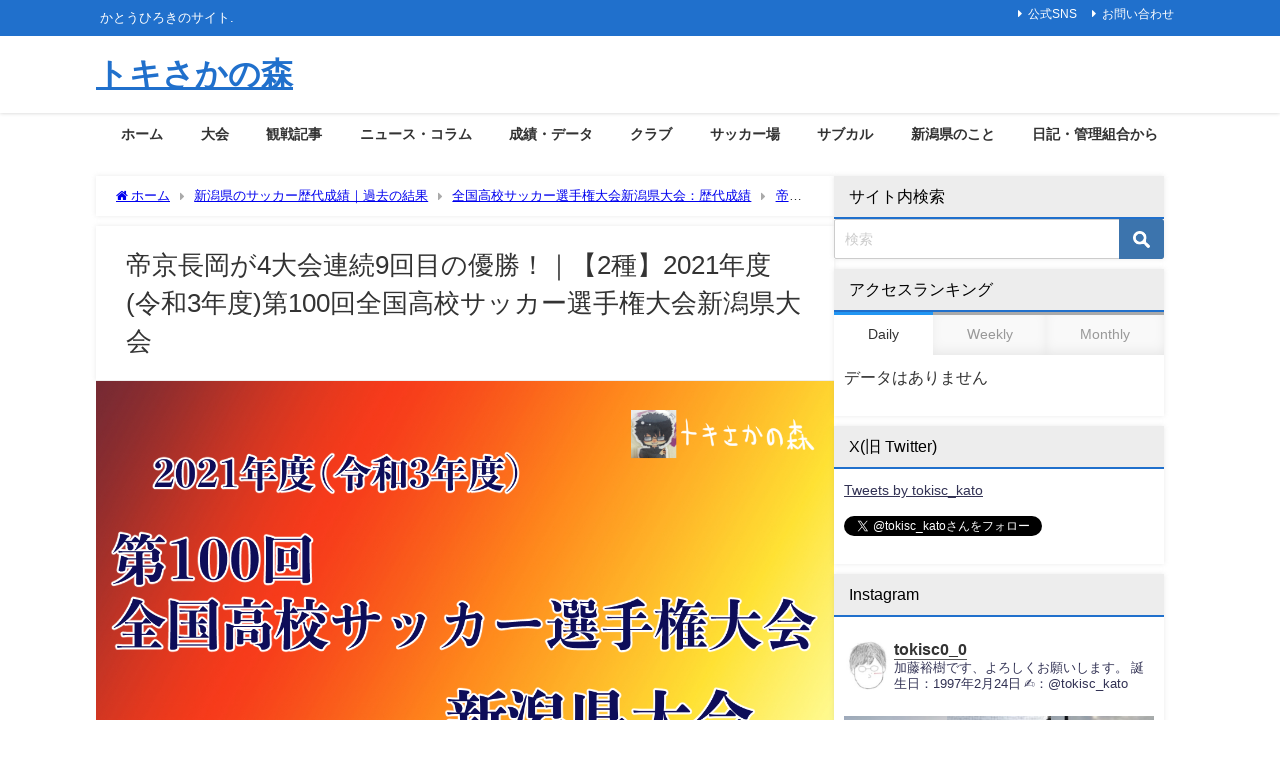

--- FILE ---
content_type: text/html; charset=UTF-8
request_url: https://www.tokisc.com/date/sensyukenniigata/2021y/
body_size: 33275
content:
<!DOCTYPE html>
<html lang="ja">
<head>
<meta charset="utf-8">
<meta http-equiv="X-UA-Compatible" content="IE=edge">
<meta name="viewport" content="width=device-width, initial-scale=1" />
<title>帝京長岡が4大会連続9回目の優勝！｜【2種】2021年度(令和3年度)第100回全国高校サッカー選手権大会新潟県大会 | トキさかの森｜かとうひろきのサイト.</title>
<meta name="description" content="(adsbygoogle = window.adsbygoogle || []).push({}); かとう どうも、かとうです！  fa-twitter@tokisc0_0 fa-instagram">
<meta name="thumbnail" content="https://www.tokisc.com/wp-content/uploads/2021/08/06211efb99915bda0088e1d1cb5e1107-150x150.jpg" /><!-- Diver OGP -->
<meta property="og:locale" content="ja_JP" />
<meta property="og:title" content="帝京長岡が4大会連続9回目の優勝！｜【2種】2021年度(令和3年度)第100回全国高校サッカー選手権大会新潟県大会" />
<meta property="og:description" content="(adsbygoogle = window.adsbygoogle || []).push({}); かとう どうも、かとうです！  fa-twitter@tokisc0_0 fa-instagram" />
<meta property="og:type" content="article" />
<meta property="og:url" content="https://www.tokisc.com/date/sensyukenniigata/2021y/" />
<meta property="og:image" content="https://www.tokisc.com/wp-content/uploads/2021/08/06211efb99915bda0088e1d1cb5e1107.jpg" />
<meta property="og:site_name" content="トキさかの森" />
<meta name="twitter:site" content="tokisc_kato" />
<meta name="twitter:card" content="summary_large_image" />
<meta name="twitter:title" content="帝京長岡が4大会連続9回目の優勝！｜【2種】2021年度(令和3年度)第100回全国高校サッカー選手権大会新潟県大会" />
<meta name="twitter:url" content="https://www.tokisc.com/date/sensyukenniigata/2021y/" />
<meta name="twitter:description" content="(adsbygoogle = window.adsbygoogle || []).push({}); かとう どうも、かとうです！  fa-twitter@tokisc0_0 fa-instagram" />
<meta name="twitter:image" content="https://www.tokisc.com/wp-content/uploads/2021/08/06211efb99915bda0088e1d1cb5e1107.jpg" />
<!-- / Diver OGP -->
<link rel="canonical" href="https://www.tokisc.com/date/sensyukenniigata/2021y/">
<link rel="shortcut icon" href="">
<!--[if IE]>
		<link rel="shortcut icon" href="">
<![endif]-->
<link rel="apple-touch-icon" href="" />
<meta name='robots' content='max-image-preview' />
	<style>img:is([sizes="auto" i], [sizes^="auto," i]) { contain-intrinsic-size: 3000px 1500px }</style>
	<link rel='dns-prefetch' href='//cdnjs.cloudflare.com' />
<link rel="alternate" type="application/rss+xml" title="トキさかの森 &raquo; フィード" href="https://www.tokisc.com/feed/" />
<link rel="alternate" type="application/rss+xml" title="トキさかの森 &raquo; コメントフィード" href="https://www.tokisc.com/comments/feed/" />
<link rel='stylesheet'  href='https://www.tokisc.com/wp-content/plugins/instagram-feed/css/sbi-styles.min.css?ver=6.3.1&#038;theme=6.1.11'  media='all'>
<link rel='stylesheet'  href='https://www.tokisc.com/wp-includes/css/dist/block-library/style.min.css?ver=6.8.3&#038;theme=6.1.11'  media='all'>
<style id='global-styles-inline-css' type='text/css'>
:root{--wp--preset--aspect-ratio--square: 1;--wp--preset--aspect-ratio--4-3: 4/3;--wp--preset--aspect-ratio--3-4: 3/4;--wp--preset--aspect-ratio--3-2: 3/2;--wp--preset--aspect-ratio--2-3: 2/3;--wp--preset--aspect-ratio--16-9: 16/9;--wp--preset--aspect-ratio--9-16: 9/16;--wp--preset--color--black: #000000;--wp--preset--color--cyan-bluish-gray: #abb8c3;--wp--preset--color--white: #ffffff;--wp--preset--color--pale-pink: #f78da7;--wp--preset--color--vivid-red: #cf2e2e;--wp--preset--color--luminous-vivid-orange: #ff6900;--wp--preset--color--luminous-vivid-amber: #fcb900;--wp--preset--color--light-green-cyan: #7bdcb5;--wp--preset--color--vivid-green-cyan: #00d084;--wp--preset--color--pale-cyan-blue: #8ed1fc;--wp--preset--color--vivid-cyan-blue: #0693e3;--wp--preset--color--vivid-purple: #9b51e0;--wp--preset--color--light-blue: #70b8f1;--wp--preset--color--light-red: #ff8178;--wp--preset--color--light-green: #2ac113;--wp--preset--color--light-yellow: #ffe822;--wp--preset--color--light-orange: #ffa30d;--wp--preset--color--blue: #00f;--wp--preset--color--red: #f00;--wp--preset--color--purple: #674970;--wp--preset--color--gray: #ccc;--wp--preset--gradient--vivid-cyan-blue-to-vivid-purple: linear-gradient(135deg,rgba(6,147,227,1) 0%,rgb(155,81,224) 100%);--wp--preset--gradient--light-green-cyan-to-vivid-green-cyan: linear-gradient(135deg,rgb(122,220,180) 0%,rgb(0,208,130) 100%);--wp--preset--gradient--luminous-vivid-amber-to-luminous-vivid-orange: linear-gradient(135deg,rgba(252,185,0,1) 0%,rgba(255,105,0,1) 100%);--wp--preset--gradient--luminous-vivid-orange-to-vivid-red: linear-gradient(135deg,rgba(255,105,0,1) 0%,rgb(207,46,46) 100%);--wp--preset--gradient--very-light-gray-to-cyan-bluish-gray: linear-gradient(135deg,rgb(238,238,238) 0%,rgb(169,184,195) 100%);--wp--preset--gradient--cool-to-warm-spectrum: linear-gradient(135deg,rgb(74,234,220) 0%,rgb(151,120,209) 20%,rgb(207,42,186) 40%,rgb(238,44,130) 60%,rgb(251,105,98) 80%,rgb(254,248,76) 100%);--wp--preset--gradient--blush-light-purple: linear-gradient(135deg,rgb(255,206,236) 0%,rgb(152,150,240) 100%);--wp--preset--gradient--blush-bordeaux: linear-gradient(135deg,rgb(254,205,165) 0%,rgb(254,45,45) 50%,rgb(107,0,62) 100%);--wp--preset--gradient--luminous-dusk: linear-gradient(135deg,rgb(255,203,112) 0%,rgb(199,81,192) 50%,rgb(65,88,208) 100%);--wp--preset--gradient--pale-ocean: linear-gradient(135deg,rgb(255,245,203) 0%,rgb(182,227,212) 50%,rgb(51,167,181) 100%);--wp--preset--gradient--electric-grass: linear-gradient(135deg,rgb(202,248,128) 0%,rgb(113,206,126) 100%);--wp--preset--gradient--midnight: linear-gradient(135deg,rgb(2,3,129) 0%,rgb(40,116,252) 100%);--wp--preset--font-size--small: .8em;--wp--preset--font-size--medium: 1em;--wp--preset--font-size--large: 1.2em;--wp--preset--font-size--x-large: 42px;--wp--preset--font-size--xlarge: 1.5em;--wp--preset--font-size--xxlarge: 2em;--wp--preset--spacing--20: 0.44rem;--wp--preset--spacing--30: 0.67rem;--wp--preset--spacing--40: 1rem;--wp--preset--spacing--50: 1.5rem;--wp--preset--spacing--60: 2.25rem;--wp--preset--spacing--70: 3.38rem;--wp--preset--spacing--80: 5.06rem;--wp--preset--shadow--natural: 6px 6px 9px rgba(0, 0, 0, 0.2);--wp--preset--shadow--deep: 12px 12px 50px rgba(0, 0, 0, 0.4);--wp--preset--shadow--sharp: 6px 6px 0px rgba(0, 0, 0, 0.2);--wp--preset--shadow--outlined: 6px 6px 0px -3px rgba(255, 255, 255, 1), 6px 6px rgba(0, 0, 0, 1);--wp--preset--shadow--crisp: 6px 6px 0px rgba(0, 0, 0, 1);--wp--custom--spacing--small: max(1.25rem, 5vw);--wp--custom--spacing--medium: clamp(2rem, 8vw, calc(4 * var(--wp--style--block-gap)));--wp--custom--spacing--large: clamp(4rem, 10vw, 8rem);--wp--custom--spacing--outer: var(--wp--custom--spacing--small, 1.25rem);--wp--custom--typography--font-size--huge: clamp(2.25rem, 4vw, 2.75rem);--wp--custom--typography--font-size--gigantic: clamp(2.75rem, 6vw, 3.25rem);--wp--custom--typography--font-size--colossal: clamp(3.25rem, 8vw, 6.25rem);--wp--custom--typography--line-height--tiny: 1.15;--wp--custom--typography--line-height--small: 1.2;--wp--custom--typography--line-height--medium: 1.4;--wp--custom--typography--line-height--normal: 1.6;}:root { --wp--style--global--content-size: 769px;--wp--style--global--wide-size: 1240px; }:where(body) { margin: 0; }.wp-site-blocks > .alignleft { float: left; margin-right: 2em; }.wp-site-blocks > .alignright { float: right; margin-left: 2em; }.wp-site-blocks > .aligncenter { justify-content: center; margin-left: auto; margin-right: auto; }:where(.wp-site-blocks) > * { margin-block-start: 1.5em; margin-block-end: 0; }:where(.wp-site-blocks) > :first-child { margin-block-start: 0; }:where(.wp-site-blocks) > :last-child { margin-block-end: 0; }:root { --wp--style--block-gap: 1.5em; }:root :where(.is-layout-flow) > :first-child{margin-block-start: 0;}:root :where(.is-layout-flow) > :last-child{margin-block-end: 0;}:root :where(.is-layout-flow) > *{margin-block-start: 1.5em;margin-block-end: 0;}:root :where(.is-layout-constrained) > :first-child{margin-block-start: 0;}:root :where(.is-layout-constrained) > :last-child{margin-block-end: 0;}:root :where(.is-layout-constrained) > *{margin-block-start: 1.5em;margin-block-end: 0;}:root :where(.is-layout-flex){gap: 1.5em;}:root :where(.is-layout-grid){gap: 1.5em;}.is-layout-flow > .alignleft{float: left;margin-inline-start: 0;margin-inline-end: 2em;}.is-layout-flow > .alignright{float: right;margin-inline-start: 2em;margin-inline-end: 0;}.is-layout-flow > .aligncenter{margin-left: auto !important;margin-right: auto !important;}.is-layout-constrained > .alignleft{float: left;margin-inline-start: 0;margin-inline-end: 2em;}.is-layout-constrained > .alignright{float: right;margin-inline-start: 2em;margin-inline-end: 0;}.is-layout-constrained > .aligncenter{margin-left: auto !important;margin-right: auto !important;}.is-layout-constrained > :where(:not(.alignleft):not(.alignright):not(.alignfull)){max-width: var(--wp--style--global--content-size);margin-left: auto !important;margin-right: auto !important;}.is-layout-constrained > .alignwide{max-width: var(--wp--style--global--wide-size);}body .is-layout-flex{display: flex;}.is-layout-flex{flex-wrap: wrap;align-items: center;}.is-layout-flex > :is(*, div){margin: 0;}body .is-layout-grid{display: grid;}.is-layout-grid > :is(*, div){margin: 0;}body{padding-top: 0px;padding-right: 0px;padding-bottom: 0px;padding-left: 0px;}:root :where(.wp-element-button, .wp-block-button__link){background-color: #32373c;border-width: 0;color: #fff;font-family: inherit;font-size: inherit;line-height: inherit;padding: calc(0.667em + 2px) calc(1.333em + 2px);text-decoration: none;}.has-black-color{color: var(--wp--preset--color--black) !important;}.has-cyan-bluish-gray-color{color: var(--wp--preset--color--cyan-bluish-gray) !important;}.has-white-color{color: var(--wp--preset--color--white) !important;}.has-pale-pink-color{color: var(--wp--preset--color--pale-pink) !important;}.has-vivid-red-color{color: var(--wp--preset--color--vivid-red) !important;}.has-luminous-vivid-orange-color{color: var(--wp--preset--color--luminous-vivid-orange) !important;}.has-luminous-vivid-amber-color{color: var(--wp--preset--color--luminous-vivid-amber) !important;}.has-light-green-cyan-color{color: var(--wp--preset--color--light-green-cyan) !important;}.has-vivid-green-cyan-color{color: var(--wp--preset--color--vivid-green-cyan) !important;}.has-pale-cyan-blue-color{color: var(--wp--preset--color--pale-cyan-blue) !important;}.has-vivid-cyan-blue-color{color: var(--wp--preset--color--vivid-cyan-blue) !important;}.has-vivid-purple-color{color: var(--wp--preset--color--vivid-purple) !important;}.has-light-blue-color{color: var(--wp--preset--color--light-blue) !important;}.has-light-red-color{color: var(--wp--preset--color--light-red) !important;}.has-light-green-color{color: var(--wp--preset--color--light-green) !important;}.has-light-yellow-color{color: var(--wp--preset--color--light-yellow) !important;}.has-light-orange-color{color: var(--wp--preset--color--light-orange) !important;}.has-blue-color{color: var(--wp--preset--color--blue) !important;}.has-red-color{color: var(--wp--preset--color--red) !important;}.has-purple-color{color: var(--wp--preset--color--purple) !important;}.has-gray-color{color: var(--wp--preset--color--gray) !important;}.has-black-background-color{background-color: var(--wp--preset--color--black) !important;}.has-cyan-bluish-gray-background-color{background-color: var(--wp--preset--color--cyan-bluish-gray) !important;}.has-white-background-color{background-color: var(--wp--preset--color--white) !important;}.has-pale-pink-background-color{background-color: var(--wp--preset--color--pale-pink) !important;}.has-vivid-red-background-color{background-color: var(--wp--preset--color--vivid-red) !important;}.has-luminous-vivid-orange-background-color{background-color: var(--wp--preset--color--luminous-vivid-orange) !important;}.has-luminous-vivid-amber-background-color{background-color: var(--wp--preset--color--luminous-vivid-amber) !important;}.has-light-green-cyan-background-color{background-color: var(--wp--preset--color--light-green-cyan) !important;}.has-vivid-green-cyan-background-color{background-color: var(--wp--preset--color--vivid-green-cyan) !important;}.has-pale-cyan-blue-background-color{background-color: var(--wp--preset--color--pale-cyan-blue) !important;}.has-vivid-cyan-blue-background-color{background-color: var(--wp--preset--color--vivid-cyan-blue) !important;}.has-vivid-purple-background-color{background-color: var(--wp--preset--color--vivid-purple) !important;}.has-light-blue-background-color{background-color: var(--wp--preset--color--light-blue) !important;}.has-light-red-background-color{background-color: var(--wp--preset--color--light-red) !important;}.has-light-green-background-color{background-color: var(--wp--preset--color--light-green) !important;}.has-light-yellow-background-color{background-color: var(--wp--preset--color--light-yellow) !important;}.has-light-orange-background-color{background-color: var(--wp--preset--color--light-orange) !important;}.has-blue-background-color{background-color: var(--wp--preset--color--blue) !important;}.has-red-background-color{background-color: var(--wp--preset--color--red) !important;}.has-purple-background-color{background-color: var(--wp--preset--color--purple) !important;}.has-gray-background-color{background-color: var(--wp--preset--color--gray) !important;}.has-black-border-color{border-color: var(--wp--preset--color--black) !important;}.has-cyan-bluish-gray-border-color{border-color: var(--wp--preset--color--cyan-bluish-gray) !important;}.has-white-border-color{border-color: var(--wp--preset--color--white) !important;}.has-pale-pink-border-color{border-color: var(--wp--preset--color--pale-pink) !important;}.has-vivid-red-border-color{border-color: var(--wp--preset--color--vivid-red) !important;}.has-luminous-vivid-orange-border-color{border-color: var(--wp--preset--color--luminous-vivid-orange) !important;}.has-luminous-vivid-amber-border-color{border-color: var(--wp--preset--color--luminous-vivid-amber) !important;}.has-light-green-cyan-border-color{border-color: var(--wp--preset--color--light-green-cyan) !important;}.has-vivid-green-cyan-border-color{border-color: var(--wp--preset--color--vivid-green-cyan) !important;}.has-pale-cyan-blue-border-color{border-color: var(--wp--preset--color--pale-cyan-blue) !important;}.has-vivid-cyan-blue-border-color{border-color: var(--wp--preset--color--vivid-cyan-blue) !important;}.has-vivid-purple-border-color{border-color: var(--wp--preset--color--vivid-purple) !important;}.has-light-blue-border-color{border-color: var(--wp--preset--color--light-blue) !important;}.has-light-red-border-color{border-color: var(--wp--preset--color--light-red) !important;}.has-light-green-border-color{border-color: var(--wp--preset--color--light-green) !important;}.has-light-yellow-border-color{border-color: var(--wp--preset--color--light-yellow) !important;}.has-light-orange-border-color{border-color: var(--wp--preset--color--light-orange) !important;}.has-blue-border-color{border-color: var(--wp--preset--color--blue) !important;}.has-red-border-color{border-color: var(--wp--preset--color--red) !important;}.has-purple-border-color{border-color: var(--wp--preset--color--purple) !important;}.has-gray-border-color{border-color: var(--wp--preset--color--gray) !important;}.has-vivid-cyan-blue-to-vivid-purple-gradient-background{background: var(--wp--preset--gradient--vivid-cyan-blue-to-vivid-purple) !important;}.has-light-green-cyan-to-vivid-green-cyan-gradient-background{background: var(--wp--preset--gradient--light-green-cyan-to-vivid-green-cyan) !important;}.has-luminous-vivid-amber-to-luminous-vivid-orange-gradient-background{background: var(--wp--preset--gradient--luminous-vivid-amber-to-luminous-vivid-orange) !important;}.has-luminous-vivid-orange-to-vivid-red-gradient-background{background: var(--wp--preset--gradient--luminous-vivid-orange-to-vivid-red) !important;}.has-very-light-gray-to-cyan-bluish-gray-gradient-background{background: var(--wp--preset--gradient--very-light-gray-to-cyan-bluish-gray) !important;}.has-cool-to-warm-spectrum-gradient-background{background: var(--wp--preset--gradient--cool-to-warm-spectrum) !important;}.has-blush-light-purple-gradient-background{background: var(--wp--preset--gradient--blush-light-purple) !important;}.has-blush-bordeaux-gradient-background{background: var(--wp--preset--gradient--blush-bordeaux) !important;}.has-luminous-dusk-gradient-background{background: var(--wp--preset--gradient--luminous-dusk) !important;}.has-pale-ocean-gradient-background{background: var(--wp--preset--gradient--pale-ocean) !important;}.has-electric-grass-gradient-background{background: var(--wp--preset--gradient--electric-grass) !important;}.has-midnight-gradient-background{background: var(--wp--preset--gradient--midnight) !important;}.has-small-font-size{font-size: var(--wp--preset--font-size--small) !important;}.has-medium-font-size{font-size: var(--wp--preset--font-size--medium) !important;}.has-large-font-size{font-size: var(--wp--preset--font-size--large) !important;}.has-x-large-font-size{font-size: var(--wp--preset--font-size--x-large) !important;}.has-xlarge-font-size{font-size: var(--wp--preset--font-size--xlarge) !important;}.has-xxlarge-font-size{font-size: var(--wp--preset--font-size--xxlarge) !important;}
:root :where(.wp-block-pullquote){font-size: 1.5em;line-height: 1.6;}
:root :where(.wp-block-group-is-layout-flow) > :first-child{margin-block-start: 0;}:root :where(.wp-block-group-is-layout-flow) > :last-child{margin-block-end: 0;}:root :where(.wp-block-group-is-layout-flow) > *{margin-block-start: 0;margin-block-end: 0;}:root :where(.wp-block-group-is-layout-constrained) > :first-child{margin-block-start: 0;}:root :where(.wp-block-group-is-layout-constrained) > :last-child{margin-block-end: 0;}:root :where(.wp-block-group-is-layout-constrained) > *{margin-block-start: 0;margin-block-end: 0;}:root :where(.wp-block-group-is-layout-flex){gap: 0;}:root :where(.wp-block-group-is-layout-grid){gap: 0;}
</style>
<link rel='stylesheet'  href='https://www.tokisc.com/wp-content/plugins/contact-form-7/includes/css/styles.css?ver=5.9.3&#038;theme=6.1.11'  media='all'>
<link rel='stylesheet'  href='//www.tokisc.com/wp-content/uploads/pz-linkcard/style/style.min.css?ver=2.5.6.5.1'  media='all'>
<link rel='stylesheet'  href='https://www.tokisc.com/wp-content/themes/diver/css/style.min.css?ver=6.8.3&#038;theme=6.1.11'  media='all'>
<link rel='stylesheet'  href='https://www.tokisc.com/wp-content/themes/diver_child/style.css?theme=6.1.11'  media='all'>
<!--n2css--><!--n2js--><script type="text/javascript"src="https://www.tokisc.com/wp-includes/js/jquery/jquery.min.js?ver=3.7.1&amp;theme=6.1.11" id="jquery-core-js"></script>
<script type="text/javascript"src="https://www.tokisc.com/wp-includes/js/jquery/jquery-migrate.min.js?ver=3.4.1&amp;theme=6.1.11" id="jquery-migrate-js"></script>
<link rel="https://api.w.org/" href="https://www.tokisc.com/wp-json/" /><link rel="alternate" title="JSON" type="application/json" href="https://www.tokisc.com/wp-json/wp/v2/pages/10507" /><link rel="EditURI" type="application/rsd+xml" title="RSD" href="https://www.tokisc.com/xmlrpc.php?rsd" />
<meta name="generator" content="WordPress 6.8.3" />
<link rel='shortlink' href='https://www.tokisc.com/?p=10507' />
<link rel="alternate" title="oEmbed (JSON)" type="application/json+oembed" href="https://www.tokisc.com/wp-json/oembed/1.0/embed?url=https%3A%2F%2Fwww.tokisc.com%2Fdate%2Fsensyukenniigata%2F2021y%2F" />
<link rel="alternate" title="oEmbed (XML)" type="text/xml+oembed" href="https://www.tokisc.com/wp-json/oembed/1.0/embed?url=https%3A%2F%2Fwww.tokisc.com%2Fdate%2Fsensyukenniigata%2F2021y%2F&#038;format=xml" />
      <script>
      (function(i,s,o,g,r,a,m){i['GoogleAnalyticsObject']=r;i[r]=i[r]||function(){(i[r].q=i[r].q||[]).push(arguments)},i[r].l=1*new Date();a=s.createElement(o),m=s.getElementsByTagName(o)[0];a.async=1;a.src=g;m.parentNode.insertBefore(a,m)})(window,document,'script','//www.google-analytics.com/analytics.js','ga');ga('create',"UA-127392114-1",'auto');ga('send','pageview');</script>
      <!-- Global site tag (gtag.js) - Google Analytics -->
<script async src="https://www.googletagmanager.com/gtag/js?id=G-9WX9TRK36V"></script>
<script>
  window.dataLayer = window.dataLayer || [];
  function gtag(){dataLayer.push(arguments);}
  gtag('js', new Date());

  gtag('config', 'G-9WX9TRK36V');
</script><script type="application/ld+json" class="json-ld">[]</script>
<style>body{background-image:url('');}</style><style>#onlynav ul ul,#nav_fixed #nav ul ul,.header-logo #nav ul ul {display:none;}#onlynav ul li:hover > ul,#nav_fixed #nav ul li:hover > ul,.header-logo #nav ul li:hover > ul{display:block;}</style><style>body{background-color:#ffffff;color:#333333;}:where(a){color:#333355;}:where(a):hover{color:#6495ED}:where(.content){color:#000;}:where(.content) a{color:#1a0dab;}:where(.content) a:hover{color:#6495ED;}.header-wrap,#header ul.sub-menu, #header ul.children,#scrollnav,.description_sp{background:#ffffff;color:#333333}.header-wrap a,#scrollnav a,div.logo_title{color:#2070cc;}.header-wrap a:hover,div.logo_title:hover{color:#95b4ed}.drawer-nav-btn span{background-color:#2070cc;}.drawer-nav-btn:before,.drawer-nav-btn:after {border-color:#2070cc;}#scrollnav ul li a{background:rgba(255,255,255,.8);color:#505050}.header_small_menu{background:#2070cc;color:#fff}.header_small_menu a{color:#fff}.header_small_menu a:hover{color:#6495ED}#nav_fixed.fixed, #nav_fixed #nav ul ul{background:#ffffff;color:#333333}#nav_fixed.fixed a,#nav_fixed .logo_title{color:#333355}#nav_fixed.fixed a:hover{color:#6495ED}#nav_fixed .drawer-nav-btn:before,#nav_fixed .drawer-nav-btn:after{border-color:#333355;}#nav_fixed .drawer-nav-btn span{background-color:#333355;}#onlynav{background:#fff;color:#333333}#onlynav ul li a{color:#333333}#onlynav ul ul.sub-menu{background:#fff}#onlynav div > ul > li > a:before{border-color:#333333}#onlynav ul > li:hover > a:hover,#onlynav ul>li:hover>a,#onlynav ul>li:hover li:hover>a,#onlynav ul li:hover ul li ul li:hover > a{background:#5d8ac1;color:#fff}#onlynav ul li ul li ul:before{border-left-color:#fff}#onlynav ul li:last-child ul li ul:before{border-right-color:#fff}#bigfooter{background:#6d6d6d;color:#ffffff}#bigfooter a{color:#ffffff}#bigfooter a:hover{color:#6495ED}#footer{background:#fff;color:#999}#footer a{color:#333355}#footer a:hover{color:#6495ED}#sidebar .widget{background:#fff;color:#333;}#sidebar .widget a{color:#333355;}#sidebar .widget a:hover{color:#6495ED;}.post-box-contents,#main-wrap #pickup_posts_container img,.hentry, #single-main .post-sub,.navigation,.single_thumbnail,.in_loop,#breadcrumb,.pickup-cat-list,.maintop-widget, .mainbottom-widget,#share_plz,.sticky-post-box,.catpage_content_wrap,.cat-post-main{background:#fff;}.post-box{border-color:#eee;}.drawer_content_title,.searchbox_content_title{background:#eee;color:#333;}.drawer-nav,#header_search{background:#fff}.drawer-nav,.drawer-nav a,#header_search,#header_search a{color:#000}#footer_sticky_menu{background:rgba(255,255,255,.8)}.footermenu_col{background:rgba(255,255,255,.8);color:#333;}a.page-numbers{background:#afafaf;color:#fff;}.pagination .current{background:#607d8b;color:#fff;}</style><style>@media screen and (min-width:1201px){#main-wrap,.header-wrap .header-logo,.header_small_content,.bigfooter_wrap,.footer_content,.container_top_widget,.container_bottom_widget{width:85%;}}@media screen and (max-width:1200px){ #main-wrap,.header-wrap .header-logo, .header_small_content, .bigfooter_wrap,.footer_content, .container_top_widget, .container_bottom_widget{width:96%;}}@media screen and (max-width:768px){#main-wrap,.header-wrap .header-logo,.header_small_content,.bigfooter_wrap,.footer_content,.container_top_widget,.container_bottom_widget{width:100%;}}@media screen and (min-width:960px){#sidebar {width:330px;}}</style><style>@media screen and (min-width:1201px){#main-wrap{width:85%;}}@media screen and (max-width:1200px){ #main-wrap{width:96%;}}</style><style type="text/css" id="diver-custom-heading-css">.content h2:where(:not([class])),:where(.is-editor-blocks) :where(.content) h2:not(.sc_heading){color:#000000;background-color:#2070cc;background:transparent;display:flex;align-items:center;padding:0px;}.content h2:where(:not([class])):before,:where(.is-editor-blocks) :where(.content) h2:not(.sc_heading):before{content:"";width:.6em;height:.6em;margin-right:.6em;background-color:#2070cc;transform:rotate(45deg);}.content h3:where(:not([class])),:where(.is-editor-blocks) :where(.content) h3:not(.sc_heading){color:#000;background-color:#000;border-bottom:2px solid #000;background:transparent;padding-left:0px;padding-right:0px;}.content h4:where(:not([class])),:where(.is-editor-blocks) :where(.content) h4:not(.sc_heading){color:#000;background-color:#000;background:transparent;display:flex;align-items:center;padding:0px;}.content h4:where(:not([class])):before,:where(.is-editor-blocks) :where(.content) h4:not(.sc_heading):before{content:"";width:.6em;height:.6em;margin-right:.6em;background-color:#000;transform:rotate(45deg);}.content h5:where(:not([class])),:where(.is-editor-blocks) :where(.content) h5:not(.sc_heading){color:#000;}</style><link rel="icon" href="https://www.tokisc.com/wp-content/uploads/2018/10/cropped-IMG_1923-2-1-32x32.jpg" sizes="32x32" />
<link rel="icon" href="https://www.tokisc.com/wp-content/uploads/2018/10/cropped-IMG_1923-2-1-192x192.jpg" sizes="192x192" />
<link rel="apple-touch-icon" href="https://www.tokisc.com/wp-content/uploads/2018/10/cropped-IMG_1923-2-1-180x180.jpg" />
<meta name="msapplication-TileImage" content="https://www.tokisc.com/wp-content/uploads/2018/10/cropped-IMG_1923-2-1-270x270.jpg" />
		<style type="text/css" id="wp-custom-css">
			/*テーブルの横スクロールのためのCSSはここから*/
 table{ 
    width:100%;
}
.scroll{
    overflow: auto;
    white-space:nowrap;
}
.scroll::-webkit-scrollbar{
    height: 15px;
}
.scroll::-webkit-scrollbar-track{
    background: #f1f1f1;
}
.scroll::-webkit-scrollbar-thumb{
    background: #bbb;
}
 /*テーブルの横スクロールのためのCSSはここまで*/




		</style>
		
<script src="https://www.youtube.com/iframe_api"></script>

</head>
<body itemscope="itemscope" itemtype="http://schema.org/WebPage" class="wp-singular page-template-default page page-id-10507 page-child parent-pageid-9800 wp-embed-responsive wp-theme-diver wp-child-theme-diver_child  l-sidebar-right">

<div id="container">
<!-- header -->
	<!-- lpページでは表示しない -->
	<div id="header" class="clearfix">
					<header class="header-wrap" role="banner" itemscope="itemscope" itemtype="http://schema.org/WPHeader">
			<div class="header_small_menu clearfix">
		<div class="header_small_content">
			<div id="description">かとうひろきのサイト.</div>
			<nav class="header_small_menu_right" role="navigation" itemscope="itemscope" itemtype="http://scheme.org/SiteNavigationElement">
				<ul id="menu-%e3%83%9f%e3%83%8b%e3%83%98%e3%83%83%e3%83%80%e3%83%bc" class="menu"><li id="menu-item-11244" class="menu-item menu-item-type-post_type menu-item-object-page menu-item-11244"><a href="https://www.tokisc.com/sns/">公式SNS</a></li>
<li id="menu-item-11245" class="menu-item menu-item-type-post_type menu-item-object-page menu-item-11245"><a href="https://www.tokisc.com/contact/">お問い合わせ</a></li>
</ul>			</nav>
		</div>
	</div>

			<div class="header-logo clearfix">
				<!-- 	<button type="button" class="drawer-toggle drawer-hamburger">
	  <span class="sr-only">toggle navigation</span>
	  <span class="drawer-hamburger-icon"></span>
	</button> -->

	<div class="drawer-nav-btn-wrap"><span class="drawer-nav-btn"><span></span></span></div>


	<div class="header_search"><a href="#header_search" class="header_search_btn" data-lity><div class="header_search_inner"><i class="fa fa-search" aria-hidden="true"></i><div class="header_search_title">SEARCH</div></div></a></div>

				<!-- /Navigation -->

								<div id="logo">
										<a href="https://www.tokisc.com/">
													<div class="logo_title">トキさかの森</div>
											</a>
				</div>
							</div>
		</header>
		<nav id="scrollnav" role="navigation" itemscope="itemscope" itemtype="http://scheme.org/SiteNavigationElement">
					</nav>
		
		<div id="nav_fixed">
		<div class="header-logo clearfix">
			<!-- Navigation -->
			<!-- 	<button type="button" class="drawer-toggle drawer-hamburger">
	  <span class="sr-only">toggle navigation</span>
	  <span class="drawer-hamburger-icon"></span>
	</button> -->

	<div class="drawer-nav-btn-wrap"><span class="drawer-nav-btn"><span></span></span></div>


	<div class="header_search"><a href="#header_search" class="header_search_btn" data-lity><div class="header_search_inner"><i class="fa fa-search" aria-hidden="true"></i><div class="header_search_title">SEARCH</div></div></a></div>

			<!-- /Navigation -->
			<div class="logo clearfix">
				<a href="https://www.tokisc.com/">
											<div class="logo_title">トキさかの森</div>
									</a>
			</div>
					<nav id="nav" role="navigation" itemscope="itemscope" itemtype="http://scheme.org/SiteNavigationElement">
				<div class="menu-%e3%82%b5%e3%82%a4%e3%83%88%e3%83%98%e3%83%83%e3%83%80%e3%83%bc%e3%83%8a%e3%83%93-container"><ul id="fixnavul" class="menu"><li id="menu-item-6968" class="menu-item menu-item-type-custom menu-item-object-custom menu-item-home menu-item-6968"><a href="https://www.tokisc.com/">ホーム</a></li>
<li id="menu-item-8048" class="menu-item menu-item-type-custom menu-item-object-custom menu-item-home current-menu-ancestor menu-item-has-children menu-item-8048"><a href="https://www.tokisc.com/">大会</a>
<ul class="sub-menu">
	<li id="menu-item-18" class="menu-item menu-item-type-custom menu-item-object-custom menu-item-has-children menu-item-18"><a href="https://tokisc.com">1種</a>
	<ul class="sub-menu">
		<li id="menu-item-4165" class="menu-item menu-item-type-custom menu-item-object-custom menu-item-4165"><a href="https://www.tokisc.com/2020-hokushinetsu-daigaku-1/">【大学】2020第48回北信越大学リーグ</a></li>
		<li id="menu-item-1638" class="menu-item menu-item-type-custom menu-item-object-custom menu-item-1638"><a href="https://www.tokisc.com/2020-hokushinetsu-syakaizin/">【社会人】2020北信越フットボールリーグ</a></li>
	</ul>
</li>
	<li id="menu-item-6589" class="menu-item menu-item-type-custom menu-item-object-custom menu-item-home current-menu-ancestor current-menu-parent menu-item-has-children menu-item-6589"><a href="https://www.tokisc.com/">2種</a>
	<ul class="sub-menu">
		<li id="menu-item-11073" class="menu-item menu-item-type-post_type menu-item-object-page menu-item-11073"><a href="https://www.tokisc.com/date/plh/2022y/">2022高円宮杯プリンスリーグ北信越</a></li>
		<li id="menu-item-11109" class="menu-item menu-item-type-post_type menu-item-object-page menu-item-11109"><a href="https://www.tokisc.com/date/n/2022y/">2022高円宮杯新潟県リーグ</a></li>
		<li id="menu-item-11611" class="menu-item menu-item-type-post_type menu-item-object-page menu-item-11611"><a href="https://www.tokisc.com/date/spring/2022y/">2022新潟県春季地区大会</a></li>
		<li id="menu-item-12748" class="menu-item menu-item-type-post_type menu-item-object-page menu-item-12748"><a href="https://www.tokisc.com/date/ihniigata/2022y/">2022新潟県高校総体</a></li>
		<li id="menu-item-10516" class="menu-item menu-item-type-post_type menu-item-object-page current-menu-item page_item page-item-10507 current_page_item menu-item-10516"><a href="https://www.tokisc.com/date/sensyukenniigata/2021y/" aria-current="page">2021高校選手権新潟</a></li>
		<li id="menu-item-10401" class="menu-item menu-item-type-post_type menu-item-object-page menu-item-10401"><a href="https://www.tokisc.com/date/autumn/autumn2021/">2021新潟県秋季地区大会(新人戦)</a></li>
		<li id="menu-item-13178" class="menu-item menu-item-type-post_type menu-item-object-page menu-item-13178"><a href="https://www.tokisc.com/date/hokushinetsu-hst/2022y/">2022北信越大会</a></li>
		<li id="menu-item-12754" class="menu-item menu-item-type-post_type menu-item-object-page menu-item-12754"><a href="https://www.tokisc.com/date/u18cy-hokushinetsu/2022y/">2022北信越クラブユース選手権</a></li>
		<li id="menu-item-10538" class="menu-item menu-item-type-taxonomy menu-item-object-category menu-item-10538"><a href="https://www.tokisc.com/category/niigatakokusai/">【U-17】国際ユースin新潟</a></li>
		<li id="menu-item-22" class="menu-item menu-item-type-custom menu-item-object-custom menu-item-22"><a href="https://www.tokisc.com/category/u18-soccer-niigata/kokutai/">【U-16】国体</a></li>
	</ul>
</li>
	<li id="menu-item-6590" class="menu-item menu-item-type-custom menu-item-object-custom menu-item-home menu-item-6590"><a href="https://www.tokisc.com">3種</a></li>
	<li id="menu-item-6591" class="menu-item menu-item-type-custom menu-item-object-custom menu-item-home menu-item-6591"><a href="https://www.tokisc.com">4種</a></li>
</ul>
</li>
<li id="menu-item-10952" class="menu-item menu-item-type-taxonomy menu-item-object-category menu-item-10952"><a href="https://www.tokisc.com/category/report/">観戦記事</a></li>
<li id="menu-item-10109" class="menu-item menu-item-type-taxonomy menu-item-object-category menu-item-has-children menu-item-10109"><a href="https://www.tokisc.com/category/news/">ニュース・コラム</a>
<ul class="sub-menu">
	<li id="menu-item-3164" class="menu-item menu-item-type-custom menu-item-object-custom menu-item-3164"><a href="https://www.tokisc.com/tag/%e3%82%a2%e3%83%ab%e3%83%93%e3%83%ac%e3%83%83%e3%82%af%e3%82%b9%e6%96%b0%e6%bd%9f/">アルビ</a></li>
	<li id="menu-item-8940" class="menu-item menu-item-type-taxonomy menu-item-object-category menu-item-8940"><a href="https://www.tokisc.com/category/news/shitsumonbako_kaitou/">質問箱の回答</a></li>
</ul>
</li>
<li id="menu-item-9779" class="menu-item menu-item-type-post_type menu-item-object-page current-page-ancestor menu-item-9779"><a href="https://www.tokisc.com/date/">成績・データ</a></li>
<li id="menu-item-9582" class="menu-item menu-item-type-post_type menu-item-object-page menu-item-has-children menu-item-9582"><a href="https://www.tokisc.com/club/">クラブ</a>
<ul class="sub-menu">
	<li id="menu-item-9593" class="menu-item menu-item-type-post_type menu-item-object-page menu-item-9593"><a href="https://www.tokisc.com/club/youth/">新潟2種</a></li>
	<li id="menu-item-11489" class="menu-item menu-item-type-post_type menu-item-object-page menu-item-11489"><a href="https://www.tokisc.com/club/junioryouth/">新潟3種</a></li>
	<li id="menu-item-11490" class="menu-item menu-item-type-post_type menu-item-object-page menu-item-11490"><a href="https://www.tokisc.com/club/junior/">新潟4種</a></li>
</ul>
</li>
<li id="menu-item-9852" class="menu-item menu-item-type-post_type menu-item-object-page menu-item-9852"><a href="https://www.tokisc.com/stadium/">サッカー場</a></li>
<li id="menu-item-8046" class="menu-item menu-item-type-taxonomy menu-item-object-category menu-item-8046"><a href="https://www.tokisc.com/category/subculture/">サブカル</a></li>
<li id="menu-item-8047" class="menu-item menu-item-type-taxonomy menu-item-object-category menu-item-8047"><a href="https://www.tokisc.com/category/niigata-ken/">新潟県のこと</a></li>
<li id="menu-item-6939" class="menu-item menu-item-type-taxonomy menu-item-object-category menu-item-has-children menu-item-6939"><a href="https://www.tokisc.com/category/diary/">日記・管理組合から</a>
<ul class="sub-menu">
	<li id="menu-item-10914" class="menu-item menu-item-type-post_type menu-item-object-post menu-item-10914"><a href="https://www.tokisc.com/diary/tokiscnomori-grandopen/">「トキさかの森」グランドオープン！</a></li>
	<li id="menu-item-10915" class="menu-item menu-item-type-post_type menu-item-object-post menu-item-10915"><a href="https://www.tokisc.com/diary/brog-start/">このブログをはじめたわけ。</a></li>
	<li id="menu-item-1646" class="menu-item menu-item-type-custom menu-item-object-custom menu-item-1646"><a href="https://www.tokisc.com/profile/">自己紹介</a></li>
	<li id="menu-item-4765" class="menu-item menu-item-type-post_type menu-item-object-page menu-item-4765"><a href="https://www.tokisc.com/katsudoukeireki/">これまでの活動経歴</a></li>
	<li id="menu-item-10916" class="menu-item menu-item-type-post_type menu-item-object-post menu-item-10916"><a href="https://www.tokisc.com/diary/keisainaiyou/">このサイトの掲載内容について</a></li>
</ul>
</li>
</ul></div>			</nav>
				</div>
	</div>
							<nav id="onlynav" class="onlynav" role="navigation" itemscope="itemscope" itemtype="http://scheme.org/SiteNavigationElement">
				<div class="menu-%e3%82%b5%e3%82%a4%e3%83%88%e3%83%98%e3%83%83%e3%83%80%e3%83%bc%e3%83%8a%e3%83%93-container"><ul id="onlynavul" class="menu"><li class="menu-item menu-item-type-custom menu-item-object-custom menu-item-home menu-item-6968"><a href="https://www.tokisc.com/">ホーム</a></li>
<li class="menu-item menu-item-type-custom menu-item-object-custom menu-item-home current-menu-ancestor menu-item-has-children menu-item-8048"><a href="https://www.tokisc.com/">大会</a>
<ul class="sub-menu">
	<li class="menu-item menu-item-type-custom menu-item-object-custom menu-item-has-children menu-item-18"><a href="https://tokisc.com">1種</a>
	<ul class="sub-menu">
		<li class="menu-item menu-item-type-custom menu-item-object-custom menu-item-4165"><a href="https://www.tokisc.com/2020-hokushinetsu-daigaku-1/">【大学】2020第48回北信越大学リーグ</a></li>
		<li class="menu-item menu-item-type-custom menu-item-object-custom menu-item-1638"><a href="https://www.tokisc.com/2020-hokushinetsu-syakaizin/">【社会人】2020北信越フットボールリーグ</a></li>
	</ul>
</li>
	<li class="menu-item menu-item-type-custom menu-item-object-custom menu-item-home current-menu-ancestor current-menu-parent menu-item-has-children menu-item-6589"><a href="https://www.tokisc.com/">2種</a>
	<ul class="sub-menu">
		<li class="menu-item menu-item-type-post_type menu-item-object-page menu-item-11073"><a href="https://www.tokisc.com/date/plh/2022y/">2022高円宮杯プリンスリーグ北信越</a></li>
		<li class="menu-item menu-item-type-post_type menu-item-object-page menu-item-11109"><a href="https://www.tokisc.com/date/n/2022y/">2022高円宮杯新潟県リーグ</a></li>
		<li class="menu-item menu-item-type-post_type menu-item-object-page menu-item-11611"><a href="https://www.tokisc.com/date/spring/2022y/">2022新潟県春季地区大会</a></li>
		<li class="menu-item menu-item-type-post_type menu-item-object-page menu-item-12748"><a href="https://www.tokisc.com/date/ihniigata/2022y/">2022新潟県高校総体</a></li>
		<li class="menu-item menu-item-type-post_type menu-item-object-page current-menu-item page_item page-item-10507 current_page_item menu-item-10516"><a href="https://www.tokisc.com/date/sensyukenniigata/2021y/" aria-current="page">2021高校選手権新潟</a></li>
		<li class="menu-item menu-item-type-post_type menu-item-object-page menu-item-10401"><a href="https://www.tokisc.com/date/autumn/autumn2021/">2021新潟県秋季地区大会(新人戦)</a></li>
		<li class="menu-item menu-item-type-post_type menu-item-object-page menu-item-13178"><a href="https://www.tokisc.com/date/hokushinetsu-hst/2022y/">2022北信越大会</a></li>
		<li class="menu-item menu-item-type-post_type menu-item-object-page menu-item-12754"><a href="https://www.tokisc.com/date/u18cy-hokushinetsu/2022y/">2022北信越クラブユース選手権</a></li>
		<li class="menu-item menu-item-type-taxonomy menu-item-object-category menu-item-10538"><a href="https://www.tokisc.com/category/niigatakokusai/">【U-17】国際ユースin新潟</a></li>
		<li class="menu-item menu-item-type-custom menu-item-object-custom menu-item-22"><a href="https://www.tokisc.com/category/u18-soccer-niigata/kokutai/">【U-16】国体</a></li>
	</ul>
</li>
	<li class="menu-item menu-item-type-custom menu-item-object-custom menu-item-home menu-item-6590"><a href="https://www.tokisc.com">3種</a></li>
	<li class="menu-item menu-item-type-custom menu-item-object-custom menu-item-home menu-item-6591"><a href="https://www.tokisc.com">4種</a></li>
</ul>
</li>
<li class="menu-item menu-item-type-taxonomy menu-item-object-category menu-item-10952"><a href="https://www.tokisc.com/category/report/">観戦記事</a></li>
<li class="menu-item menu-item-type-taxonomy menu-item-object-category menu-item-has-children menu-item-10109"><a href="https://www.tokisc.com/category/news/">ニュース・コラム</a>
<ul class="sub-menu">
	<li class="menu-item menu-item-type-custom menu-item-object-custom menu-item-3164"><a href="https://www.tokisc.com/tag/%e3%82%a2%e3%83%ab%e3%83%93%e3%83%ac%e3%83%83%e3%82%af%e3%82%b9%e6%96%b0%e6%bd%9f/">アルビ</a></li>
	<li class="menu-item menu-item-type-taxonomy menu-item-object-category menu-item-8940"><a href="https://www.tokisc.com/category/news/shitsumonbako_kaitou/">質問箱の回答</a></li>
</ul>
</li>
<li class="menu-item menu-item-type-post_type menu-item-object-page current-page-ancestor menu-item-9779"><a href="https://www.tokisc.com/date/">成績・データ</a></li>
<li class="menu-item menu-item-type-post_type menu-item-object-page menu-item-has-children menu-item-9582"><a href="https://www.tokisc.com/club/">クラブ</a>
<ul class="sub-menu">
	<li class="menu-item menu-item-type-post_type menu-item-object-page menu-item-9593"><a href="https://www.tokisc.com/club/youth/">新潟2種</a></li>
	<li class="menu-item menu-item-type-post_type menu-item-object-page menu-item-11489"><a href="https://www.tokisc.com/club/junioryouth/">新潟3種</a></li>
	<li class="menu-item menu-item-type-post_type menu-item-object-page menu-item-11490"><a href="https://www.tokisc.com/club/junior/">新潟4種</a></li>
</ul>
</li>
<li class="menu-item menu-item-type-post_type menu-item-object-page menu-item-9852"><a href="https://www.tokisc.com/stadium/">サッカー場</a></li>
<li class="menu-item menu-item-type-taxonomy menu-item-object-category menu-item-8046"><a href="https://www.tokisc.com/category/subculture/">サブカル</a></li>
<li class="menu-item menu-item-type-taxonomy menu-item-object-category menu-item-8047"><a href="https://www.tokisc.com/category/niigata-ken/">新潟県のこと</a></li>
<li class="menu-item menu-item-type-taxonomy menu-item-object-category menu-item-has-children menu-item-6939"><a href="https://www.tokisc.com/category/diary/">日記・管理組合から</a>
<ul class="sub-menu">
	<li class="menu-item menu-item-type-post_type menu-item-object-post menu-item-10914"><a href="https://www.tokisc.com/diary/tokiscnomori-grandopen/">「トキさかの森」グランドオープン！</a></li>
	<li class="menu-item menu-item-type-post_type menu-item-object-post menu-item-10915"><a href="https://www.tokisc.com/diary/brog-start/">このブログをはじめたわけ。</a></li>
	<li class="menu-item menu-item-type-custom menu-item-object-custom menu-item-1646"><a href="https://www.tokisc.com/profile/">自己紹介</a></li>
	<li class="menu-item menu-item-type-post_type menu-item-object-page menu-item-4765"><a href="https://www.tokisc.com/katsudoukeireki/">これまでの活動経歴</a></li>
	<li class="menu-item menu-item-type-post_type menu-item-object-post menu-item-10916"><a href="https://www.tokisc.com/diary/keisainaiyou/">このサイトの掲載内容について</a></li>
</ul>
</li>
</ul></div>			</nav>
					</div>
	<div class="d_sp">
		</div>
	
	<div id="main-wrap">
	<!-- main -->

		<div class="l-main-container">
		<main id="page-main"  style="margin-right:-350px;padding-right:350px;" role="main">

							<div id="breadcrumb"><ul itemscope itemtype="http://schema.org/BreadcrumbList"><li itemprop="itemListElement" itemscope itemtype="http://schema.org/ListItem"><a href="https://www.tokisc.com/" itemprop="item"><span itemprop="name"><i class="fa fa-home" aria-hidden="true"></i> ホーム</span></a><meta itemprop="position" content="1" /></li><li itemprop="itemListElement" itemscope itemtype="http://schema.org/ListItem"><a href="https://www.tokisc.com/date/" itemprop="item"><span itemprop="name">新潟県のサッカー歴代成績｜過去の結果</span></a><meta itemprop="position" content="2" /></li><li itemprop="itemListElement" itemscope itemtype="http://schema.org/ListItem"><a href="https://www.tokisc.com/date/sensyukenniigata/" itemprop="item"><span itemprop="name">全国高校サッカー選手権大会新潟県大会：歴代成績</span></a><meta itemprop="position" content="3" /></li><li itemprop="itemListElement" itemscope itemtype="http://schema.org/ListItem"><a href="https://www.tokisc.com/date/sensyukenniigata/2021y/" itemprop="item"><span itemprop="name">帝京長岡が4大会連続9回目の優勝！｜【2種】2021年度(令和3年度)第100回全国高校サッカー選手権大会新潟県大会</span></a><meta itemprop="position" content="4" /></li></ul></div> 
			
			
												<h1 class="page_title">帝京長岡が4大会連続9回目の優勝！｜【2種】2021年度(令和3年度)第100回全国高校サッカー選手権大会新潟県大会</h1>
				
															<figure class="single_thumbnail lazyload" data-bg="https://www.tokisc.com/wp-content/uploads/2021/08/06211efb99915bda0088e1d1cb5e1107.jpg"><img src="https://www.tokisc.com/wp-content/uploads/2021/08/06211efb99915bda0088e1d1cb5e1107.jpg" width="1280" height="720" alt="帝京長岡が4大会連続9回目の優勝！｜【2種】2021年度(令和3年度)第100回全国高校サッカー選手権大会新潟県大会"></figure>									
				<article id="post-10507" class="post-10507 page type-page status-publish has-post-thumbnail hentry" role="article">

					    
            <div class="share-button sns big" >
                <a class='facebook' href='http://www.facebook.com/share.php?u=https%3A%2F%2Fwww.tokisc.com%2Fdate%2Fsensyukenniigata%2F2021y%2F&title=%E5%B8%9D%E4%BA%AC%E9%95%B7%E5%B2%A1%E3%81%8C4%E5%A4%A7%E4%BC%9A%E9%80%A3%E7%B6%9A9%E5%9B%9E%E7%9B%AE%E3%81%AE%E5%84%AA%E5%8B%9D%EF%BC%81%EF%BD%9C%E3%80%902%E7%A8%AE%E3%80%912021%E5%B9%B4%E5%BA%A6%28%E4%BB%A4%E5%92%8C3%E5%B9%B4%E5%BA%A6%29%E7%AC%AC100%E5%9B%9E%E5%85%A8%E5%9B%BD%E9%AB%98%E6%A0%A1%E3%82%B5%E3%83%83%E3%82%AB%E3%83%BC%E9%81%B8%E6%89%8B%E6%A8%A9%E5%A4%A7%E4%BC%9A%E6%96%B0%E6%BD%9F%E7%9C%8C%E5%A4%A7%E4%BC%9A+-+%E3%83%88%E3%82%AD%E3%81%95%E3%81%8B%E3%81%AE%E6%A3%AE' target='_blank' rel='noopener noreferrer'><i class="fa fa-facebook"></i><span class='sns_name'>Facebook</span></a><a class='twitter' href='https://twitter.com/intent/post?url=https%3A%2F%2Fwww.tokisc.com%2Fdate%2Fsensyukenniigata%2F2021y%2F&text=%E5%B8%9D%E4%BA%AC%E9%95%B7%E5%B2%A1%E3%81%8C4%E5%A4%A7%E4%BC%9A%E9%80%A3%E7%B6%9A9%E5%9B%9E%E7%9B%AE%E3%81%AE%E5%84%AA%E5%8B%9D%EF%BC%81%EF%BD%9C%E3%80%902%E7%A8%AE%E3%80%912021%E5%B9%B4%E5%BA%A6%28%E4%BB%A4%E5%92%8C3%E5%B9%B4%E5%BA%A6%29%E7%AC%AC100%E5%9B%9E%E5%85%A8%E5%9B%BD%E9%AB%98%E6%A0%A1%E3%82%B5%E3%83%83%E3%82%AB%E3%83%BC%E9%81%B8%E6%89%8B%E6%A8%A9%E5%A4%A7%E4%BC%9A%E6%96%B0%E6%BD%9F%E7%9C%8C%E5%A4%A7%E4%BC%9A+-+%E3%83%88%E3%82%AD%E3%81%95%E3%81%8B%E3%81%AE%E6%A3%AE&tw_p=tweetbutton' target='_blank' rel='noopener noreferrer'><svg width="1200" height="1227" viewBox="0 0 1200 1227" fill="currentColor" xmlns="http://www.w3.org/2000/svg">
                <path d="M714.163 519.284L1160.89 0H1055.03L667.137 450.887L357.328 0H0L468.492 681.821L0 1226.37H105.866L515.491 750.218L842.672 1226.37H1200L714.137 519.284H714.163ZM569.165 687.828L521.697 619.934L144.011 79.6944H306.615L611.412 515.685L658.88 583.579L1055.08 1150.3H892.476L569.165 687.854V687.828Z"/>
                </svg><span class='sns_name'>post</span></a><a class='hatebu' href='https://b.hatena.ne.jp/add?mode=confirm&url=https%3A%2F%2Fwww.tokisc.com%2Fdate%2Fsensyukenniigata%2F2021y%2F&title=%E5%B8%9D%E4%BA%AC%E9%95%B7%E5%B2%A1%E3%81%8C4%E5%A4%A7%E4%BC%9A%E9%80%A3%E7%B6%9A9%E5%9B%9E%E7%9B%AE%E3%81%AE%E5%84%AA%E5%8B%9D%EF%BC%81%EF%BD%9C%E3%80%902%E7%A8%AE%E3%80%912021%E5%B9%B4%E5%BA%A6%28%E4%BB%A4%E5%92%8C3%E5%B9%B4%E5%BA%A6%29%E7%AC%AC100%E5%9B%9E%E5%85%A8%E5%9B%BD%E9%AB%98%E6%A0%A1%E3%82%B5%E3%83%83%E3%82%AB%E3%83%BC%E9%81%B8%E6%89%8B%E6%A8%A9%E5%A4%A7%E4%BC%9A%E6%96%B0%E6%BD%9F%E7%9C%8C%E5%A4%A7%E4%BC%9A+-+%E3%83%88%E3%82%AD%E3%81%95%E3%81%8B%E3%81%AE%E6%A3%AE' target='_blank' rel='noopener noreferrer'><span class='sns_name'>はてブ</span></a><a class='line' href='https://line.me/R/msg/text/?%E5%B8%9D%E4%BA%AC%E9%95%B7%E5%B2%A1%E3%81%8C4%E5%A4%A7%E4%BC%9A%E9%80%A3%E7%B6%9A9%E5%9B%9E%E7%9B%AE%E3%81%AE%E5%84%AA%E5%8B%9D%EF%BC%81%EF%BD%9C%E3%80%902%E7%A8%AE%E3%80%912021%E5%B9%B4%E5%BA%A6%28%E4%BB%A4%E5%92%8C3%E5%B9%B4%E5%BA%A6%29%E7%AC%AC100%E5%9B%9E%E5%85%A8%E5%9B%BD%E9%AB%98%E6%A0%A1%E3%82%B5%E3%83%83%E3%82%AB%E3%83%BC%E9%81%B8%E6%89%8B%E6%A8%A9%E5%A4%A7%E4%BC%9A%E6%96%B0%E6%BD%9F%E7%9C%8C%E5%A4%A7%E4%BC%9A+-+%E3%83%88%E3%82%AD%E3%81%95%E3%81%8B%E3%81%AE%E6%A3%AE%0Ahttps%3A%2F%2Fwww.tokisc.com%2Fdate%2Fsensyukenniigata%2F2021y%2F' target='_blank' rel='noopener noreferrer'><span class="text">LINE</span></a><a class='pocket' href='https://getpocket.com/edit?url=https%3A%2F%2Fwww.tokisc.com%2Fdate%2Fsensyukenniigata%2F2021y%2F&title=%E5%B8%9D%E4%BA%AC%E9%95%B7%E5%B2%A1%E3%81%8C4%E5%A4%A7%E4%BC%9A%E9%80%A3%E7%B6%9A9%E5%9B%9E%E7%9B%AE%E3%81%AE%E5%84%AA%E5%8B%9D%EF%BC%81%EF%BD%9C%E3%80%902%E7%A8%AE%E3%80%912021%E5%B9%B4%E5%BA%A6%28%E4%BB%A4%E5%92%8C3%E5%B9%B4%E5%BA%A6%29%E7%AC%AC100%E5%9B%9E%E5%85%A8%E5%9B%BD%E9%AB%98%E6%A0%A1%E3%82%B5%E3%83%83%E3%82%AB%E3%83%BC%E9%81%B8%E6%89%8B%E6%A8%A9%E5%A4%A7%E4%BC%9A%E6%96%B0%E6%BD%9F%E7%9C%8C%E5%A4%A7%E4%BC%9A+-+%E3%83%88%E3%82%AD%E3%81%95%E3%81%8B%E3%81%AE%E6%A3%AE' target='_blank' rel='noopener noreferrer'><i class="fa fa-get-pocket" aria-hidden="true"></i><span class='sns_name'>Pocket</span></a>    
        </div>
    
					<section class="single-post-main">
						<div class="content">
														<p><script async src="https://pagead2.googlesyndication.com/pagead/js/adsbygoogle.js?client=ca-pub-7006390616824920"
     crossorigin="anonymous"></script><br />
<!-- 固定ページタイトル下(Diver) --><br />
<ins class="adsbygoogle"
     style="display:block"
     data-ad-client="ca-pub-7006390616824920"
     data-ad-slot="7897625561"
     data-ad-format="auto"
     data-full-width-responsive="true"></ins><br />
<script>
     (adsbygoogle = window.adsbygoogle || []).push({});
</script></p>
<div class="voice clearfix left n_bottom">
<div class="icon">
<p><img decoding="async" data-src="https://www.tokisc.com/wp-content/uploads/2020/04/52cbf9f42045cdababfd1f9285864853-scaled-e1585706014748-284x300.jpeg" class="lazyload" /></p>
<div class="name">かとう</div>
</div>
<div class="text sc_balloon left custom" style="background: #ffc4c4; color: #000;">
<p><span class="custom_voice left normal" style="border-color: transparent #ffc4c4 transparent transparent;"></span>どうも、かとうです！</p>
<p>&nbsp;</p>
<p><a href="https://twitter.com/tokisc0_0" rel="noopener" target="_blank"><span class="sc_content_icon" style="color: #28b7ff; font-size: 20px;"><i class="fa fa-twitter" aria-hidden="true"><span>fa-twitter</span></i></span></a><a href="https://twitter.com/tokisc0_0" rel="noopener" target="_blank">@tokisc0_0</a> <a href="https://www.instagram.com/tokisc0_0/" rel="noopener" target="_blank"><span class="sc_content_icon" style="color: #e224d6; font-size: 20px;"><i class="fa fa-instagram" aria-hidden="true"><span>fa-instagram</span></i></span></a><a href="https://www.instagram.com/tokisc0_0/" rel="noopener" target="_blank">@tokisc0_0</a><br />
<a href="https://www.facebook.com/tokisc.mori0.0" rel="noopener" target="_blank"><span class="sc_content_icon" style="color: #0e4584; font-size: 20px;"><i class="fa fa-facebook-official" aria-hidden="true"><span>fa-facebook-official</span></i></span></a><a href="https://www.facebook.com/tokisc.mori0.0" rel="noopener" target="_blank">@tokisc.mori0.0</a></p>
<p>&nbsp;</p>
<p>↑各種SNSのフォローもお願いします！！</p>
</div>
</div>
<div class="sc_frame_wrap block orange">
<div class="sc_frame_title">お知らせ</div>
<div class="sc_frame ">
<div class="sc_frame_text">
<p>新型コロナウイルス感染症（COVID-19）感染拡大防止のため、1回戦〜準々決勝は<span style="color: #ff0000;"><strong>無観客開催</strong></span>となり、試合会場およびキックオフ時刻は非公表となります。</p>
<p>準決勝・決勝の一般観戦の有無については、後日改めて<a href="https://www.niigata-fa.or.jp/" target="_blank" rel="noopener">新潟県サッカー協会</a>から発表されます。</p>
</div>
</div>
</div>
<p>こちらはトキさかの森による、2021年度（令和3年度）第100回全国高校サッカー選手権大会新潟県大会の大会ページです。<br />
<script async src="https://pagead2.googlesyndication.com/pagead/js/adsbygoogle.js?client=ca-pub-7006390616824920" crossorigin="anonymous"></script><br />
<!-- 固定ページ見出し2上 --><br />
<ins class="adsbygoogle" style="display: block;" data-ad-client="ca-pub-7006390616824920" data-ad-slot="2128062247" data-ad-format="auto" data-full-width-responsive="true"></ins><br />
<script>
     (adsbygoogle = window.adsbygoogle || []).push({});
</script></p>
<h2>試合日程・会場</h2>
<p>競技スケジュール：<del>2021年9月4日（土）</del>2021年10月9日（土）〜2021年11月7日（日）</p>
<h2>組み合わせ</h2>
<p><img fetchpriority="high" decoding="async" class="alignnone wp-image-9367 size-full lazyload" data-src="https://www.tokisc.com/wp-content/uploads/2021/11/357434eed754096d2e78ab80af984812-scaled.jpg" alt="" width="1914" height="2560" data-srcset="https://www.tokisc.com/wp-content/uploads/2021/11/357434eed754096d2e78ab80af984812-scaled.jpg 1914w, https://www.tokisc.com/wp-content/uploads/2021/11/357434eed754096d2e78ab80af984812-224x300.jpg 224w, https://www.tokisc.com/wp-content/uploads/2021/11/357434eed754096d2e78ab80af984812-766x1024.jpg 766w, https://www.tokisc.com/wp-content/uploads/2021/11/357434eed754096d2e78ab80af984812-768x1027.jpg 768w, https://www.tokisc.com/wp-content/uploads/2021/11/357434eed754096d2e78ab80af984812-1148x1536.jpg 1148w, https://www.tokisc.com/wp-content/uploads/2021/11/357434eed754096d2e78ab80af984812-1531x2048.jpg 1531w" data-sizes="(max-width: 1914px) 100vw, 1914px" /></p>
<h3>シード順</h3>
<table style="border-collapse: collapse; width: 100%;" border="1">
<tbody>
<tr>
<td style="width: 44.6377%;"><span style="font-size: 12px;">シード順（県総体成績）</span></td>
<td style="width: 55.3623%;"><span style="font-size: 12px;">チーム</span></td>
</tr>
<tr>
<td style="width: 44.6377%;"><span style="font-size: 12px;">第❶シード（優勝）</span></td>
<td style="width: 55.3623%;"><span style="font-size: 12px;">開志学園JSC</span></td>
</tr>
<tr>
<td style="width: 44.6377%;"><span style="font-size: 12px;">第❷シード（準優勝）</span></td>
<td style="width: 55.3623%;"><span style="font-size: 12px;">日本文理</span></td>
</tr>
<tr>
<td style="width: 44.6377%;"><span style="font-size: 12px;">第❸シード（ベスト4）</span></td>
<td style="width: 55.3623%;"><span style="font-size: 12px;">帝京長岡</span></td>
</tr>
<tr>
<td style="width: 44.6377%;"><span style="font-size: 12px;">第❸シード（ベスト4）</span></td>
<td style="width: 55.3623%;"><span style="font-size: 12px;">新潟明訓</span></td>
</tr>
<tr>
<td style="width: 44.6377%;"><span style="font-size: 12px;">第❹シード（ベスト8）</span></td>
<td style="width: 55.3623%;"><span style="font-size: 12px;">新潟工業</span></td>
</tr>
<tr>
<td style="width: 44.6377%;"><span style="font-size: 12px;">第❹シード（ベスト8）</span></td>
<td style="width: 55.3623%;"><span style="font-size: 12px;">新潟江南</span></td>
</tr>
<tr>
<td style="width: 44.6377%;"><span style="font-size: 12px;">第❹シード（ベスト8）</span></td>
<td style="width: 55.3623%;"><span style="font-size: 12px;">東京学館新潟</span></td>
</tr>
<tr>
<td style="width: 44.6377%;"><span style="font-size: 12px;">第❹シード（ベスト8）</span></td>
<td style="width: 55.3623%;"><span style="font-size: 12px;">新潟西</span></td>
</tr>
<tr>
<td style="width: 44.6377%;" colspan="2"><span style="font-size: 12px;">以上8チームが3回戦からの出場。</span></td>
</tr>
</tbody>
</table>
<p><script async src="https://pagead2.googlesyndication.com/pagead/js/adsbygoogle.js?client=ca-pub-7006390616824920" crossorigin="anonymous"></script><br />
<ins class="adsbygoogle" style="display: block; text-align: center;" data-ad-layout="in-article" data-ad-format="fluid" data-ad-client="ca-pub-7006390616824920" data-ad-slot="7827735232"></ins><br />
<script>
     (adsbygoogle = window.adsbygoogle || []).push({});
</script></p>
<h2>試合予定・結果</h2>
<div class="sc_toggle_box">
<div class="sc_toggle_title">1回戦：10月9日〜10月15日</div>
<div class="sc_toggle_content">
<table style="border-collapse: collapse; width: 100%; height: 92px;" border="1">
<tbody>
<tr style="height: 24px; background-color: #a0d8ef;">
<td style="width: 101.304%; height: 10px;" colspan="5"><span style="font-size: 12px;">【1】10/09(土)　00：00　非公開</span></td>
</tr>
<tr style="height: 72px;">
<td style="width: 36.0869%; text-align: center; height: 72px;"><strong><span style="font-size: 12px;">巻総合</span></strong><br />
<span style="font-size: 12px;">4部D</span></td>
<td style="width: 4.05798%; text-align: center; height: 72px;"><span style="font-size: 14px;"><b><span style="color: #ff0000;">１</span></b></span></td>
<td style="width: 24.058%; text-align: center; height: 72px;"><span style="font-size: 12px;">１前半０</span><br />
<span style="font-size: 12px;">０後半０</span><br />
<span style="font-size: 12px; color: #ffffff; background-color: #808080;">試合終了</span></td>
<td style="width: 1.44928%; text-align: center; height: 72px;"><span style="font-size: 14px;"><strong>０</strong></span></td>
<td style="width: 35.6521%; text-align: center; height: 72px;"><span style="font-size: 12px;"><b>新津工業</b></span><br />
<span style="font-size: 12px;">4部B</span></td>
</tr>
<tr>
<td style="width: 101.304%; text-align: left;" colspan="5"><span style="font-size: 12px; color: #ff0000;">【無観客開催】</span></td>
</tr>
<tr style="height: 24px;">
<td style="text-align: right; height: 10px;" colspan="5"><span style="font-size: 12px;">--</span></td>
</tr>
</tbody>
</table>
<table style="border-collapse: collapse; width: 100%; height: 92px;" border="1">
<tbody>
<tr style="height: 24px; background-color: #a0d8ef;">
<td style="width: 101.304%; height: 10px;" colspan="5"><span style="font-size: 12px;">【2】10/09(土)　00：00　非公開</span></td>
</tr>
<tr style="height: 72px;">
<td style="width: 36.0869%; text-align: center; height: 72px;"><strong><span style="font-size: 12px;">柏崎工業</span></strong><br />
<span style="font-size: 12px;">4部D</span></td>
<td style="width: 4.05798%; text-align: center; height: 72px;"><span style="font-size: 14px;"><b><span style="color: #ff0000;">５</span></b></span></td>
<td style="width: 24.058%; text-align: center; height: 72px;"><span style="font-size: 12px;">２前半０</span><br />
<span style="font-size: 12px;">３後半０</span><br />
<span style="font-size: 12px; color: #ffffff; background-color: #808080;">試合終了</span></td>
<td style="width: 1.44928%; text-align: center; height: 72px;"><span style="font-size: 14px;"><strong>０</strong></span></td>
<td style="width: 35.6521%; text-align: center; height: 72px;"><span style="font-size: 12px;"><b>新井</b></span><br />
<span style="font-size: 12px;">4部C</span></td>
</tr>
<tr>
<td style="width: 101.304%; text-align: left;" colspan="5"><span style="font-size: 12px; color: #ff0000;">【無観客開催】</span><span style="font-size: 12px;"><br />
</span></td>
</tr>
<tr style="height: 24px;">
<td style="text-align: right; height: 10px;" colspan="5"><span style="font-size: 12px;">--</span></td>
</tr>
</tbody>
</table>
<table style="border-collapse: collapse; width: 100%; height: 92px;" border="1">
<tbody>
<tr style="height: 24px; background-color: #a0d8ef;">
<td style="width: 101.304%; height: 10px;" colspan="5"><span style="font-size: 12px;">【3】10/09(土)　00：00　非公開</span></td>
</tr>
<tr style="height: 72px;">
<td style="width: 36.0869%; text-align: center; height: 72px;"><strong><span style="font-size: 12px;">三条商業</span></strong><br />
<span style="font-size: 12px;">ー</span></td>
<td style="width: 4.05798%; text-align: center; height: 72px;"><span style="font-size: 14px;"><b>１</b></span></td>
<td style="width: 24.058%; text-align: center; height: 72px;"><span style="font-size: 12px;">０前半０</span><br />
<span style="font-size: 12px;">１後半１</span><br />
<span style="font-size: 12px;">０延前０</span><br />
<span style="font-size: 12px;">０延後０</span><br />
<span style="font-size: 12px;"><span style="color: #ff0000;">３</span>PK１</span><br />
<span style="font-size: 12px; color: #ffffff; background-color: #808080;">試合終了</span></td>
<td style="width: 1.44928%; text-align: center; height: 72px;"><span style="font-size: 14px;"><strong>１</strong></span></td>
<td style="width: 35.6521%; text-align: center; height: 72px;"><span style="font-size: 12px;"><b>糸魚川・糸魚川白嶺(合同B)</b></span><br />
<span style="font-size: 12px;">ー</span></td>
</tr>
<tr>
<td style="width: 101.304%; text-align: left;" colspan="5"><span style="font-size: 12px; color: #ff0000;">【無観客開催】</span><span style="font-size: 12px;"><br />
</span></td>
</tr>
<tr style="height: 24px;">
<td style="text-align: right; height: 10px;" colspan="5"><span style="font-size: 12px;">--</span></td>
</tr>
</tbody>
</table>
<table style="border-collapse: collapse; width: 100%; height: 92px;" border="1">
<tbody>
<tr style="height: 24px; background-color: #a0d8ef;">
<td style="width: 101.304%; height: 10px;" colspan="5"><span style="font-size: 12px;">【4】10/10(日)　00：00　非公開</span></td>
</tr>
<tr style="height: 72px;">
<td style="width: 36.0869%; text-align: center; height: 72px;"><strong><span style="font-size: 12px;">万代</span></strong><br />
<span style="font-size: 12px;">3部A</span></td>
<td style="width: 4.05798%; text-align: center; height: 72px;"><span style="font-size: 14px;"><b>１</b></span></td>
<td style="width: 24.058%; text-align: center; height: 72px;"><span style="font-size: 12px;">１前半０</span><br />
<span style="font-size: 12px;">０後半１</span><br />
<span style="font-size: 12px;">０延前１</span><br />
<span style="font-size: 12px;">０延後１</span><br />
<span style="font-size: 12px; color: #ffffff; background-color: #808080;">試合終了</span></td>
<td style="width: 1.44928%; text-align: center; height: 72px;"><span style="font-size: 14px;"><strong><span style="color: #ff0000;">３</span></strong></span></td>
<td style="width: 35.6521%; text-align: center; height: 72px;"><span style="font-size: 12px;"><b>新潟青陵</b></span><br />
<span style="font-size: 12px;">4部B</span></td>
</tr>
<tr>
<td style="width: 101.304%; text-align: left;" colspan="5"><span style="font-size: 12px; color: #ff0000;">【無観客開催】</span><span style="font-size: 12px;"><br />
</span></td>
</tr>
<tr style="height: 24px;">
<td style="text-align: right; height: 10px;" colspan="5"><span style="font-size: 12px;">--</span></td>
</tr>
</tbody>
</table>
<table style="border-collapse: collapse; width: 100%; height: 92px;" border="1">
<tbody>
<tr style="height: 24px; background-color: #a0d8ef;">
<td style="width: 101.304%; height: 10px;" colspan="5"><span style="font-size: 12px;">【5】10/15(金)　00：00　非公開</span></td>
</tr>
<tr style="height: 72px;">
<td style="width: 36.0869%; text-align: center; height: 72px;"><strong><span style="font-size: 12px;">高田商業</span></strong><br />
<span style="font-size: 12px;">ー</span></td>
<td style="width: 4.05798%; text-align: center; height: 72px;"><span style="font-size: 14px;"><b>０</b></span></td>
<td style="width: 24.058%; text-align: center; height: 72px;"><span style="font-size: 12px;">０前半３</span><br />
<span style="font-size: 12px;">０後半３</span><br />
<span style="font-size: 12px; color: #ffffff; background-color: #808080;">試合終了</span></td>
<td style="width: 1.44928%; text-align: center; height: 72px;"><span style="font-size: 14px;"><strong><span style="color: #ff0000;">６</span></strong></span></td>
<td style="width: 35.6521%; text-align: center; height: 72px;"><span style="font-size: 12px;"><b>村上桜ケ丘</b></span><br />
<span style="font-size: 12px;">3部B</span></td>
</tr>
<tr>
<td style="width: 101.304%; text-align: left;" colspan="5"><span style="font-size: 12px; color: #ff0000;">【無観客開催】</span><span style="font-size: 12px;"><br />
</span></td>
</tr>
<tr style="height: 24px;">
<td style="text-align: right; height: 10px;" colspan="5"><span style="font-size: 12px;">--</span></td>
</tr>
</tbody>
</table>
<table style="border-collapse: collapse; width: 100%; height: 92px;" border="1">
<tbody>
<tr style="height: 24px; background-color: #a0d8ef;">
<td style="width: 101.304%; height: 10px;" colspan="5"><span style="font-size: 12px;">【6】10/15(金)　00：00　非公開</span></td>
</tr>
<tr style="height: 72px;">
<td style="width: 36.0869%; text-align: center; height: 72px;"><strong><span style="font-size: 12px;">栃尾・燕中等(合同A)</span></strong><br />
<span style="font-size: 12px;">ー</span></td>
<td style="width: 4.05798%; text-align: center; height: 72px;"><span style="font-size: 14px;"><b>２</b></span></td>
<td style="width: 24.058%; text-align: center; height: 72px;"><span style="font-size: 12px;">１前半２</span><br />
<span style="font-size: 12px;">１後半４</span><br />
<span style="font-size: 12px; color: #ffffff; background-color: #808080;">試合終了</span></td>
<td style="width: 1.44928%; text-align: center; height: 72px;"><span style="font-size: 14px;"><strong><span style="color: #ff0000;">６</span></strong></span></td>
<td style="width: 35.6521%; text-align: center; height: 72px;"><span style="font-size: 12px;"><b>新津南</b></span><br />
<span style="font-size: 12px;">4部C</span></td>
</tr>
<tr>
<td style="width: 101.304%; text-align: left;" colspan="5"><span style="font-size: 12px; color: #ff0000;">【無観客開催】</span><span style="font-size: 12px;"><br />
</span></td>
</tr>
<tr style="height: 24px;">
<td style="text-align: right; height: 10px;" colspan="5"><span style="font-size: 12px;">--</span></td>
</tr>
</tbody>
</table>
<table style="border-collapse: collapse; width: 100%; height: 92px;" border="1">
<tbody>
<tr style="height: 24px; background-color: #a0d8ef;">
<td style="width: 101.304%; height: 10px;" colspan="5"><span style="font-size: 12px;">【7】10/15(金)　00：00　非公開</span></td>
</tr>
<tr style="height: 72px;">
<td style="width: 36.0869%; text-align: center; height: 72px;"><strong><span style="font-size: 12px;">新発田南</span></strong><br />
<span style="font-size: 12px;">3部A</span></td>
<td style="width: 4.05798%; text-align: center; height: 72px;"><span style="font-size: 14px;"><b><span style="color: #ff0000;">３</span></b></span></td>
<td style="width: 24.058%; text-align: center; height: 72px;"><span style="font-size: 12px;">２前半０</span><br />
<span style="font-size: 12px;">１後半１</span><br />
<span style="font-size: 12px; color: #ffffff; background-color: #808080;">試合終了</span></td>
<td style="width: 1.44928%; text-align: center; height: 72px;"><span style="font-size: 14px;"><strong>１</strong></span></td>
<td style="width: 35.6521%; text-align: center; height: 72px;"><span style="font-size: 12px;"><b>加茂</b></span><br />
<span style="font-size: 12px;">4部D</span></td>
</tr>
<tr>
<td style="width: 101.304%; text-align: left;" colspan="5"><span style="font-size: 12px; color: #ff0000;">【無観客開催】</span><span style="font-size: 12px;"><br />
</span></td>
</tr>
<tr style="height: 24px;">
<td style="text-align: right; height: 10px;" colspan="5"><span style="font-size: 12px;">--</span></td>
</tr>
</tbody>
</table>
<table style="border-collapse: collapse; width: 100%; height: 92px;" border="1">
<tbody>
<tr style="height: 24px; background-color: #a0d8ef;">
<td style="width: 101.304%; height: 10px;" colspan="5"><span style="font-size: 12px;">【8】10/15(金)　00：00　非公開</span></td>
</tr>
<tr style="height: 72px;">
<td style="width: 36.0869%; text-align: center; height: 72px;"><strong><span style="font-size: 12px;">佐渡</span></strong><br />
<span style="font-size: 12px;">ー</span></td>
<td style="width: 4.05798%; text-align: center; height: 72px;"><span style="font-size: 14px;"><b>０</b></span></td>
<td style="width: 24.058%; text-align: center; height: 72px;"><span style="font-size: 12px;">０前半１</span><br />
<span style="font-size: 12px;">０後半１</span><br />
<span style="font-size: 12px; color: #ffffff; background-color: #808080;">試合終了</span></td>
<td style="width: 1.44928%; text-align: center; height: 72px;"><span style="font-size: 14px;"><strong><span style="color: #ff0000;">２</span></strong></span></td>
<td style="width: 35.6521%; text-align: center; height: 72px;"><span style="font-size: 12px;"><b>五泉</b></span><br />
<span style="font-size: 12px;">4部A</span></td>
</tr>
<tr>
<td style="width: 101.304%; text-align: left;" colspan="5"><span style="font-size: 12px; color: #ff0000;">【無観客開催】</span><span style="font-size: 12px;"><br />
</span></td>
</tr>
<tr style="height: 24px;">
<td style="text-align: right; height: 10px;" colspan="5"><span style="font-size: 12px;">--</span></td>
</tr>
</tbody>
</table>
<table style="border-collapse: collapse; width: 100%; height: 92px;" border="1">
<tbody>
<tr style="height: 24px; background-color: #a0d8ef;">
<td style="width: 101.304%; height: 10px;" colspan="5"><span style="font-size: 12px;">【9】10/15(金)　00：00　非公開</span></td>
</tr>
<tr style="height: 72px;">
<td style="width: 36.0869%; text-align: center; height: 72px;"><strong><span style="font-size: 12px;">長岡農業</span></strong><br />
<span style="font-size: 12px;">4部C</span></td>
<td style="width: 4.05798%; text-align: center; height: 72px;"><span style="font-size: 14px;"><b>０</b></span></td>
<td style="width: 24.058%; text-align: center; height: 72px;"><span style="font-size: 12px;">０前半３</span><br />
<span style="font-size: 12px;">０後半０</span><br />
<span style="font-size: 12px; color: #ffffff; background-color: #808080;">試合終了</span></td>
<td style="width: 1.44928%; text-align: center; height: 72px;"><span style="font-size: 14px;"><strong><span style="color: #ff0000;">３</span></strong></span></td>
<td style="width: 35.6521%; text-align: center; height: 72px;"><span style="font-size: 12px;"><b>上越総合技術</b></span><br />
<span style="font-size: 12px;">3部B</span></td>
</tr>
<tr>
<td style="width: 101.304%; text-align: left;" colspan="5"><span style="font-size: 12px; color: #ff0000;">【無観客開催】</span><span style="font-size: 12px;"><br />
</span></td>
</tr>
<tr style="height: 24px;">
<td style="text-align: right; height: 10px;" colspan="5"><span style="font-size: 12px;">--</span></td>
</tr>
</tbody>
</table>
<table style="border-collapse: collapse; width: 100%; height: 92px;" border="1">
<tbody>
<tr style="height: 24px; background-color: #a0d8ef;">
<td style="width: 101.304%; height: 10px;" colspan="5"><span style="font-size: 12px;">【10】10/15(金)　00：00　非公開</span></td>
</tr>
<tr style="height: 72px;">
<td style="width: 36.0869%; text-align: center; height: 72px;"><a href="https://www.tokisc.com/club/youth/niigataminami/"><strong><span style="font-size: 12px;">新潟南</span></strong></a><br />
<span style="font-size: 12px;">2部A</span></td>
<td style="width: 4.05798%; text-align: center; height: 72px;"><span style="font-size: 14px;"><b><span style="color: #ff0000;">７</span></b></span></td>
<td style="width: 24.058%; text-align: center; height: 72px;"><span style="font-size: 12px;">２前半０</span><br />
<span style="font-size: 12px;">５後半０</span><br />
<span style="font-size: 12px; color: #ffffff; background-color: #808080;">試合終了</span></td>
<td style="width: 1.44928%; text-align: center; height: 72px;"><span style="font-size: 14px;"><strong>０</strong></span></td>
<td style="width: 35.6521%; text-align: center; height: 72px;"><span style="font-size: 12px;"><b>津南中等</b></span><br />
<span style="font-size: 12px;">4部C</span></td>
</tr>
<tr>
<td style="width: 101.304%; text-align: left;" colspan="5"><span style="font-size: 12px; color: #ff0000;">【無観客開催】</span><span style="font-size: 12px;"><br />
</span></td>
</tr>
<tr style="height: 24px;">
<td style="text-align: right; height: 10px;" colspan="5"><span style="font-size: 12px;">--</span></td>
</tr>
</tbody>
</table>
<table style="border-collapse: collapse; width: 100%; height: 92px;" border="1">
<tbody>
<tr style="height: 24px; background-color: #a0d8ef;">
<td style="width: 101.304%; height: 10px;" colspan="5"><span style="font-size: 12px;">【11】10/15(金)　00：00　非公開</span></td>
</tr>
<tr style="height: 72px;">
<td style="width: 36.0869%; text-align: center; height: 72px;"><strong><span style="font-size: 12px;">小千谷西</span></strong><br />
<span style="font-size: 12px;">ー</span></td>
<td style="width: 4.05798%; text-align: center; height: 72px;"><span style="font-size: 14px;"><b><span style="color: #ff0000;">６</span></b></span></td>
<td style="width: 24.058%; text-align: center; height: 72px;"><span style="font-size: 12px;">２前半０</span><br />
<span style="font-size: 12px;">４後半０</span><br />
<span style="font-size: 12px; color: #ffffff; background-color: #808080;">試合終了</span></td>
<td style="width: 1.44928%; text-align: center; height: 72px;"><span style="font-size: 14px;"><strong>０</strong></span></td>
<td style="width: 35.6521%; text-align: center; height: 72px;"><span style="font-size: 12px;"><b>十日町総合</b></span><br />
<span style="font-size: 12px;">ー</span></td>
</tr>
<tr>
<td style="width: 101.304%; text-align: left;" colspan="5"><span style="font-size: 12px; color: #ff0000;">【無観客開催】</span><span style="font-size: 12px;"><br />
</span></td>
</tr>
<tr style="height: 24px;">
<td style="text-align: right; height: 10px;" colspan="5"><span style="font-size: 12px;">--</span></td>
</tr>
</tbody>
</table>
<table style="border-collapse: collapse; width: 100%; height: 92px;" border="1">
<tbody>
<tr style="height: 24px; background-color: #a0d8ef;">
<td style="width: 101.304%; height: 10px;" colspan="5"><span style="font-size: 12px;">【12】10/15(金)　00：00　非公開</span></td>
</tr>
<tr style="height: 72px;">
<td style="width: 36.0869%; text-align: center; height: 72px;"><a href="https://www.tokisc.com/club/youth/shinsho/"><strong><span style="font-size: 12px;">新潟商業</span></strong></a><br />
<span style="font-size: 12px;">2部B</span></td>
<td style="width: 4.05798%; text-align: center; height: 72px;"><span style="font-size: 14px;"><b><span style="color: #ff0000;">１</span></b></span></td>
<td style="width: 24.058%; text-align: center; height: 72px;"><span style="font-size: 12px;">０前半０</span><br />
<span style="font-size: 12px;">１後半０</span><br />
<span style="font-size: 12px; color: #ffffff; background-color: #808080;">試合終了</span></td>
<td style="width: 1.44928%; text-align: center; height: 72px;"><span style="font-size: 14px;"><strong>０</strong></span></td>
<td style="width: 35.6521%; text-align: center; height: 72px;"><span style="font-size: 12px;"><b>関根学園</b></span><br />
<span style="font-size: 12px;">4部C</span></td>
</tr>
<tr>
<td style="width: 101.304%; text-align: left;" colspan="5"><span style="font-size: 12px; color: #ff0000;">【無観客開催】</span><span style="font-size: 12px;"><br />
</span></td>
</tr>
<tr style="height: 24px;">
<td style="text-align: right; height: 10px;" colspan="5"><span style="font-size: 12px;">--</span></td>
</tr>
</tbody>
</table>
</div>
</div>
<div class="sc_toggle_box">
<div class="sc_toggle_title">2回戦：10月15日〜10月16日</div>
<div class="sc_toggle_content">
<table style="border-collapse: collapse; width: 100%; height: 92px;" border="1">
<tbody>
<tr style="height: 24px; background-color: #a0d8ef;">
<td style="width: 101.304%; height: 10px;" colspan="5"><span style="font-size: 12px;">【13】10/15(金)　00：00　非公開</span></td>
</tr>
<tr style="height: 72px;">
<td style="width: 36.0869%; text-align: center; height: 72px;"><span style="font-size: 12px;"><b>❺</b></span><a href="https://www.tokisc.com/club/youth/joetsu/"><span style="font-size: 12px;"><b>上越</b></span></a><br />
<span style="font-size: 12px;">1部</span></td>
<td style="width: 4.05798%; text-align: center; height: 72px;"><span style="font-size: 14px;"><b><span style="color: #ff0000;">４</span></b></span></td>
<td style="width: 24.058%; text-align: center; height: 72px;"><span style="font-size: 12px;">４前半０</span><br />
<span style="font-size: 12px;">０後半０</span><br />
<span style="font-size: 12px; color: #ffffff; background-color: #808080;">試合終了</span></td>
<td style="width: 1.44928%; text-align: center; height: 72px;"><span style="font-size: 14px;"><strong>０</strong></span></td>
<td style="width: 35.6521%; text-align: center; height: 72px;"><span style="font-size: 12px;"><b>新発田中央</b></span><br />
<span style="font-size: 12px;">4部B</span></td>
</tr>
<tr>
<td style="width: 101.304%; text-align: left;" colspan="5"><span style="font-size: 12px; color: #ff0000;">【無観客開催】</span><span style="font-size: 12px;"><br />
</span></td>
</tr>
<tr style="height: 24px;">
<td style="text-align: right; height: 10px;" colspan="5"><span style="font-size: 12px;">--</span></td>
</tr>
</tbody>
</table>
<table style="border-collapse: collapse; width: 100%; height: 92px;" border="1">
<tbody>
<tr style="height: 24px; background-color: #a0d8ef;">
<td style="width: 101.304%; height: 10px;" colspan="5"><span style="font-size: 12px;">【14】10/15(金)　00：00　非公開</span></td>
</tr>
<tr style="height: 72px;">
<td style="width: 36.0869%; text-align: center; height: 72px;"><strong><span style="font-size: 12px;">❻三条</span></strong><br />
<span style="font-size: 12px;">3部B</span></td>
<td style="width: 4.05798%; text-align: center; height: 72px;"><span style="font-size: 14px;"><b><span style="color: #ff0000;">９</span></b></span></td>
<td style="width: 24.058%; text-align: center; height: 72px;"><span style="font-size: 12px;">７前半０</span><br />
<span style="font-size: 12px;">２後半０</span><br />
<span style="font-size: 12px; color: #ffffff; background-color: #808080;">試合終了</span></td>
<td style="width: 1.44928%; text-align: center; height: 72px;"><span style="font-size: 14px;"><strong>０</strong></span></td>
<td style="width: 35.6521%; text-align: center; height: 72px;"><span style="font-size: 12px;"><b>新発田商業</b></span><br />
<span style="font-size: 12px;">ー</span></td>
</tr>
<tr>
<td style="width: 101.304%; text-align: left;" colspan="5"><span style="font-size: 12px; color: #ff0000;">【無観客開催】</span><span style="font-size: 12px;"><br />
</span></td>
</tr>
<tr style="height: 24px;">
<td style="text-align: right; height: 10px;" colspan="5"><span style="font-size: 12px;">--</span></td>
</tr>
</tbody>
</table>
<table style="border-collapse: collapse; width: 100%; height: 92px;" border="1">
<tbody>
<tr style="height: 24px; background-color: #a0d8ef;">
<td style="width: 101.304%; height: 10px;" colspan="5"><span style="font-size: 12px;">【15】10/15(金)　00：00　非公開</span></td>
</tr>
<tr style="height: 72px;">
<td style="width: 36.0869%; text-align: center; height: 72px;"><strong><span style="font-size: 12px;">長岡工業</span></strong><br />
<span style="font-size: 12px;">3部A</span></td>
<td style="width: 4.05798%; text-align: center; height: 72px;"><span style="font-size: 14px;"><b><span style="color: #ff0000;">３</span></b></span></td>
<td style="width: 24.058%; text-align: center; height: 72px;"><span style="font-size: 12px;">２前半１</span><br />
<span style="font-size: 12px;">１後半１</span><br />
<span style="font-size: 12px; color: #ffffff; background-color: #808080;">試合終了</span></td>
<td style="width: 1.44928%; text-align: center; height: 72px;"><span style="font-size: 14px;"><strong>２</strong></span></td>
<td style="width: 35.6521%; text-align: center; height: 72px;"><span style="font-size: 12px;"><strong>❻</strong><b>新潟県央工業</b></span><br />
<span style="font-size: 12px;">4部C</span></td>
</tr>
<tr>
<td style="width: 101.304%; text-align: left;" colspan="5"><span style="font-size: 12px; color: #ff0000;">【無観客開催】</span><span style="font-size: 12px;"><br />
</span></td>
</tr>
<tr style="height: 24px;">
<td style="text-align: right; height: 10px;" colspan="5"><span style="font-size: 12px;">--</span></td>
</tr>
</tbody>
</table>
<table style="border-collapse: collapse; width: 100%; height: 92px;" border="1">
<tbody>
<tr style="height: 24px; background-color: #a0d8ef;">
<td style="width: 101.304%; height: 10px;" colspan="5"><span style="font-size: 12px;">【16】10/15(金)　00：00　非公開</span></td>
</tr>
<tr style="height: 72px;">
<td style="width: 36.0869%; text-align: center; height: 72px;"><strong><span style="font-size: 12px;">見附</span></strong><br />
<span style="font-size: 12px;">ー</span></td>
<td style="width: 4.05798%; text-align: center; height: 72px;"><span style="font-size: 14px;"><b>０</b></span></td>
<td style="width: 24.058%; text-align: center; height: 72px;"><span style="font-size: 12px;">０前半７</span><br />
<span style="font-size: 12px;">０後半４</span><br />
<span style="font-size: 12px; color: #ffffff; background-color: #808080;">試合終了</span></td>
<td style="width: 1.44928%; text-align: center; height: 72px;"><span style="font-size: 14px;"><strong><span style="color: #ff0000;">11</span></strong></span></td>
<td style="width: 35.6521%; text-align: center; height: 72px;"><span style="font-size: 12px;"><b>❺</b></span><a href="https://www.tokisc.com/club/youth/kaishikokusai/"><span style="font-size: 12px;"><b>開志国際</b></span></a><br />
<span style="font-size: 12px;">2部A</span></td>
</tr>
<tr>
<td style="width: 101.304%; text-align: left;" colspan="5"><span style="font-size: 12px; color: #ff0000;">【無観客開催】</span><span style="font-size: 12px;"><br />
</span></td>
</tr>
<tr style="height: 24px;">
<td style="text-align: right; height: 10px;" colspan="5"><span style="font-size: 12px;">--</span></td>
</tr>
</tbody>
</table>
<table style="border-collapse: collapse; width: 100%; height: 92px;" border="1">
<tbody>
<tr style="height: 24px; background-color: #a0d8ef;">
<td style="width: 101.304%; height: 10px;" colspan="5"><span style="font-size: 12px;">【17】10/15(金)　00：00　非公開</span></td>
</tr>
<tr style="height: 72px;">
<td style="width: 36.0869%; text-align: center; height: 72px;"><strong><span style="font-size: 12px;">❻六日町</span></strong><br />
<span style="font-size: 12px;">4部D</span></td>
<td style="width: 4.05798%; text-align: center; height: 72px;"><span style="font-size: 14px;"><b>０</b></span></td>
<td style="width: 24.058%; text-align: center; height: 72px;"><span style="font-size: 12px;">０前半２</span><br />
<span style="font-size: 12px;">０後半０</span><br />
<span style="font-size: 12px; color: #ffffff; background-color: #808080;">試合終了</span></td>
<td style="width: 1.44928%; text-align: center; height: 72px;"><span style="font-size: 14px;"><strong><span style="color: #ff0000;">２</span></strong></span></td>
<td style="width: 35.6521%; text-align: center; height: 72px;"><span style="font-size: 12px;"><b>高志中等</b></span><br />
<span style="font-size: 12px;">4部B</span></td>
</tr>
<tr>
<td style="width: 101.304%; text-align: left;" colspan="5"><span style="font-size: 12px; color: #ff0000;">【無観客開催】</span><span style="font-size: 12px;"><br />
</span></td>
</tr>
<tr style="height: 24px;">
<td style="text-align: right; height: 10px;" colspan="5"><span style="font-size: 12px;">--</span></td>
</tr>
</tbody>
</table>
<table style="border-collapse: collapse; width: 100%; height: 92px;" border="1">
<tbody>
<tr style="height: 24px; background-color: #a0d8ef;">
<td style="width: 101.304%; height: 10px;" colspan="5"><span style="font-size: 12px;">【18】10/15(金)　00：00　非公開</span></td>
</tr>
<tr style="height: 72px;">
<td style="width: 36.0869%; text-align: center; height: 72px;"><strong><span style="font-size: 12px;">新潟北</span></strong><br />
<span style="font-size: 12px;">4部A</span></td>
<td style="width: 4.05798%; text-align: center; height: 72px;"><span style="font-size: 14px;"><b>０</b></span></td>
<td style="width: 24.058%; text-align: center; height: 72px;"><span style="font-size: 12px;">０前半７</span><br />
<span style="font-size: 12px;">０後半５</span><br />
<span style="font-size: 12px; color: #ffffff; background-color: #808080;">試合終了</span></td>
<td style="width: 1.44928%; text-align: center; height: 72px;"><span style="font-size: 14px;"><strong><span style="color: #ff0000;">12</span></strong></span></td>
<td style="width: 35.6521%; text-align: center; height: 72px;"><span style="font-size: 12px;"><b>❻小千谷</b></span><br />
<span style="font-size: 12px;">3部A</span></td>
</tr>
<tr>
<td style="width: 101.304%; text-align: left;" colspan="5"><span style="font-size: 12px; color: #ff0000;">【無観客開催】</span><span style="font-size: 12px;"><br />
</span></td>
</tr>
<tr style="height: 24px;">
<td style="text-align: right; height: 10px;" colspan="5"><span style="font-size: 12px;">--</span></td>
</tr>
</tbody>
</table>
<table style="border-collapse: collapse; width: 100%; height: 92px;" border="1">
<tbody>
<tr style="height: 24px; background-color: #a0d8ef;">
<td style="width: 101.304%; height: 10px;" colspan="5"><span style="font-size: 12px;">【19】10/15(金)　00：00　非公開</span></td>
</tr>
<tr style="height: 72px;">
<td style="width: 36.0869%; text-align: center; height: 72px;"><strong><span style="font-size: 12px;">豊栄</span></strong><br />
<span style="font-size: 12px;">ー</span></td>
<td style="width: 4.05798%; text-align: center; height: 72px;"><span style="font-size: 14px;"><b>０</b></span></td>
<td style="width: 24.058%; text-align: center; height: 72px;"><span style="font-size: 12px;">０前半１</span><br />
<span style="font-size: 12px;">０後半１</span><br />
<span style="font-size: 12px; color: #ffffff; background-color: #808080;">試合終了</span></td>
<td style="width: 1.44928%; text-align: center; height: 72px;"><span style="font-size: 14px;"><strong><span style="color: #ff0000;">２</span></strong></span></td>
<td style="width: 35.6521%; text-align: center; height: 72px;"><span style="font-size: 12px;"><b>十日町</b></span><br />
<span style="font-size: 12px;">3部B</span></td>
</tr>
<tr>
<td style="width: 101.304%; text-align: left;" colspan="5"><span style="font-size: 12px; color: #ff0000;">【無観客開催】</span><span style="font-size: 12px;"><br />
</span></td>
</tr>
<tr style="height: 24px;">
<td style="text-align: right; height: 10px;" colspan="5"><span style="font-size: 12px;">--</span></td>
</tr>
</tbody>
</table>
<table style="border-collapse: collapse; width: 100%; height: 92px;" border="1">
<tbody>
<tr style="height: 24px; background-color: #a0d8ef;">
<td style="width: 101.304%; height: 10px;" colspan="5"><span style="font-size: 12px;">【20】10/15(金)　00：00　非公開</span></td>
</tr>
<tr style="height: 72px;">
<td style="width: 36.0869%; text-align: center; height: 72px;"><strong><span style="font-size: 12px;">長岡商業</span></strong><br />
<span style="font-size: 12px;">4部D</span></td>
<td style="width: 4.05798%; text-align: center; height: 72px;"><span style="font-size: 14px;"><b>０</b></span></td>
<td style="width: 24.058%; text-align: center; height: 72px;"><span style="font-size: 12px;">０前半２</span><br />
<span style="font-size: 12px;">０後半２</span><br />
<span style="font-size: 12px; color: #ffffff; background-color: #808080;">試合終了</span></td>
<td style="width: 1.44928%; text-align: center; height: 72px;"><span style="font-size: 14px;"><strong><span style="color: #ff0000;">４</span></strong></span></td>
<td style="width: 35.6521%; text-align: center; height: 72px;"><span style="font-size: 12px;"><b>❻</b></span><a href="https://www.tokisc.com/club/youth/daiichi/"><span style="font-size: 12px;"><b>新潟第一</b></span></a><br />
<span style="font-size: 12px;">2部B</span></td>
</tr>
<tr>
<td style="width: 101.304%; text-align: left;" colspan="5"><span style="font-size: 12px; color: #ff0000;">【無観客開催】</span><span style="font-size: 12px;"><br />
</span></td>
</tr>
<tr style="height: 24px;">
<td style="text-align: right; height: 10px;" colspan="5"><span style="font-size: 12px;">--</span></td>
</tr>
</tbody>
</table>
<table style="border-collapse: collapse; width: 100%; height: 92px;" border="1">
<tbody>
<tr style="height: 24px; background-color: #a0d8ef;">
<td style="width: 101.304%; height: 10px;" colspan="5"><span style="font-size: 12px;">【21】10/15(金)　00：00　非公開</span></td>
</tr>
<tr style="height: 72px;">
<td style="width: 36.0869%; text-align: center; height: 72px;"><strong><span style="font-size: 12px;">❻村上</span></strong><br />
<span style="font-size: 12px;">ー</span></td>
<td style="width: 4.05798%; text-align: center; height: 72px;"><span style="font-size: 14px;"><b><span style="color: #ff0000;">２</span></b></span></td>
<td style="width: 24.058%; text-align: center; height: 72px;"><span style="font-size: 12px;">０前半１</span><br />
<span style="font-size: 12px;">２後半０</span><br />
<span style="font-size: 12px; color: #ffffff; background-color: #808080;">試合終了</span></td>
<td style="width: 1.44928%; text-align: center; height: 72px;"><span style="font-size: 14px;"><strong>１</strong></span></td>
<td style="width: 35.6521%; text-align: center; height: 72px;"><span style="font-size: 12px;"><b>新潟青陵</b></span><br />
<span style="font-size: 12px;">4部B</span></td>
</tr>
<tr>
<td style="width: 101.304%; text-align: left;" colspan="5"><span style="font-size: 12px; color: #ff0000;">【無観客開催】</span><span style="font-size: 12px;"><br />
</span></td>
</tr>
<tr style="height: 24px;">
<td style="text-align: right; height: 10px;" colspan="5"><span style="font-size: 12px;">--</span></td>
</tr>
</tbody>
</table>
<table style="border-collapse: collapse; width: 100%; height: 92px;" border="1">
<tbody>
<tr style="height: 24px; background-color: #a0d8ef;">
<td style="width: 101.304%; height: 10px;" colspan="5"><span style="font-size: 12px;">【22】10/16(土)　00：00　非公開</span></td>
</tr>
<tr style="height: 72px;">
<td style="width: 36.0869%; text-align: center; height: 72px;"><strong><span style="font-size: 12px;">村上桜ケ丘</span></strong><br />
<span style="font-size: 12px;">3部B</span></td>
<td style="width: 4.05798%; text-align: center; height: 72px;"><span style="font-size: 14px;"><b>０</b></span></td>
<td style="width: 24.058%; text-align: center; height: 72px;"><span style="font-size: 12px;">０前半０</span><br />
<span style="font-size: 12px;">０後半０</span><br />
<span style="font-size: 12px;">０延前０</span><br />
<span style="font-size: 12px;">０延後０</span><br />
<span style="font-size: 12px;">４PK<span style="color: #ff0000;">５</span></span><br />
<span style="font-size: 12px; color: #ffffff; background-color: #808080;">試合終了</span></td>
<td style="width: 1.44928%; text-align: center; height: 72px;"><span style="font-size: 14px;"><strong>０</strong></span></td>
<td style="width: 35.6521%; text-align: center; height: 72px;"><span style="font-size: 12px;"><b>長岡</b></span><br />
<span style="font-size: 12px;">3部A</span></td>
</tr>
<tr>
<td style="width: 101.304%; text-align: left;" colspan="5"><span style="font-size: 12px; color: #ff0000;">【無観客開催】</span><span style="font-size: 12px;"><br />
</span></td>
</tr>
<tr style="height: 24px;">
<td style="text-align: right; height: 10px;" colspan="5"><span style="font-size: 12px;">--</span></td>
</tr>
</tbody>
</table>
<table style="border-collapse: collapse; width: 100%; height: 92px;" border="1">
<tbody>
<tr style="height: 24px; background-color: #a0d8ef;">
<td style="width: 101.304%; height: 10px;" colspan="5"><span style="font-size: 12px;">【23】10/16(土)　00：00　非公開</span></td>
</tr>
<tr style="height: 72px;">
<td style="width: 36.0869%; text-align: center; height: 72px;"><strong><span style="font-size: 12px;">新津南</span></strong><br />
<span style="font-size: 12px;">4部C</span></td>
<td style="width: 4.05798%; text-align: center; height: 72px;"><span style="font-size: 14px;"><b>０</b></span></td>
<td style="width: 24.058%; text-align: center; height: 72px;"><span style="font-size: 12px;">０前半３</span><br />
<span style="font-size: 12px;">０後半４</span><br />
<span style="font-size: 12px; color: #ffffff; background-color: #808080;">試合終了</span></td>
<td style="width: 1.44928%; text-align: center; height: 72px;"><span style="font-size: 14px; color: #ff0000;"><strong>７</strong></span></td>
<td style="width: 35.6521%; text-align: center; height: 72px;"><a href="https://www.tokisc.com/club/youth/sanfu/"><span style="font-size: 12px;"><b>新潟産業大学附属</b></span></a><br />
<span style="font-size: 12px;">2部B</span></td>
</tr>
<tr>
<td style="width: 101.304%; text-align: left;" colspan="5"><span style="font-size: 12px; color: #ff0000;">【無観客開催】</span><span style="font-size: 12px;"><br />
</span></td>
</tr>
<tr style="height: 24px;">
<td style="text-align: right; height: 10px;" colspan="5"><span style="font-size: 12px;">--</span></td>
</tr>
</tbody>
</table>
<table style="border-collapse: collapse; width: 100%; height: 92px;" border="1">
<tbody>
<tr style="height: 24px; background-color: #a0d8ef;">
<td style="width: 101.304%; height: 10px;" colspan="5"><span style="font-size: 12px;">【24】10/16(土)　00：00　非公開</span></td>
</tr>
<tr style="height: 72px;">
<td style="width: 36.0869%; text-align: center; height: 72px;"><strong><span style="font-size: 12px;">❻</span></strong><a href="https://www.tokisc.com/club/youth/maki/"><strong><span style="font-size: 12px;">巻</span></strong></a><br />
<span style="font-size: 12px;">2部A</span></td>
<td style="width: 4.05798%; text-align: center; height: 72px;"><span style="font-size: 14px; color: #ff0000;"><b>１</b></span></td>
<td style="width: 24.058%; text-align: center; height: 72px;"><span style="font-size: 12px;">０前半０</span><br />
<span style="font-size: 12px;">０後半０</span><br />
<span style="font-size: 12px;">１延前０</span><br />
<span style="font-size: 12px;">０延後０</span><br />
<span style="font-size: 12px; color: #ffffff; background-color: #808080;">試合終了</span></td>
<td style="width: 1.44928%; text-align: center; height: 72px;"><span style="font-size: 14px;"><strong>０</strong></span></td>
<td style="width: 35.6521%; text-align: center; height: 72px;"><span style="font-size: 12px;"><b>新発田南</b></span><br />
<span style="font-size: 12px;">3部A</span></td>
</tr>
<tr>
<td style="width: 101.304%; text-align: left;" colspan="5"><span style="font-size: 12px; color: #ff0000;">【無観客開催】</span><span style="font-size: 12px;"><br />
</span></td>
</tr>
<tr style="height: 24px;">
<td style="text-align: right; height: 10px;" colspan="5"><span style="font-size: 12px;">--</span></td>
</tr>
</tbody>
</table>
<table style="border-collapse: collapse; width: 100%; height: 92px;" border="1">
<tbody>
<tr style="height: 24px; background-color: #a0d8ef;">
<td style="width: 101.304%; height: 10px;" colspan="5"><span style="font-size: 12px;">【25】10/16(土)　00：00　非公開</span></td>
</tr>
<tr style="height: 72px;">
<td style="width: 36.0869%; text-align: center; height: 72px;"><a href="https://www.tokisc.com/club/youth/hokuetsu/"><strong><span style="font-size: 12px;">北越</span></strong></a><br />
<span style="font-size: 12px;">プリンス</span></td>
<td style="width: 4.05798%; text-align: center; height: 72px;"><span style="font-size: 14px; color: #ff0000;"><b>８</b></span></td>
<td style="width: 24.058%; text-align: center; height: 72px;"><span style="font-size: 12px;">３前半０</span><br />
<span style="font-size: 12px;">５後半０</span><br />
<span style="font-size: 12px; color: #ffffff; background-color: #808080;">試合終了</span></td>
<td style="width: 1.44928%; text-align: center; height: 72px;"><span style="font-size: 14px;"><strong>０</strong></span></td>
<td style="width: 35.6521%; text-align: center; height: 72px;"><span style="font-size: 12px;"><b>五泉</b></span><br />
<span style="font-size: 12px;">4部A</span></td>
</tr>
<tr>
<td style="width: 101.304%; text-align: left;" colspan="5"><span style="font-size: 12px; color: #ff0000;">【無観客開催】</span><span style="font-size: 12px;"><br />
</span></td>
</tr>
<tr style="height: 24px;">
<td style="text-align: right; height: 10px;" colspan="5"><span style="font-size: 12px;">--</span></td>
</tr>
</tbody>
</table>
<table style="border-collapse: collapse; width: 100%; height: 92px;" border="1">
<tbody>
<tr style="height: 24px; background-color: #a0d8ef;">
<td style="width: 101.304%; height: 10px;" colspan="5"><span style="font-size: 12px;">【26】10/16(土)　00：00　非公開</span></td>
</tr>
<tr style="height: 72px;">
<td style="width: 36.0869%; text-align: center; height: 72px;"><strong><span style="font-size: 12px;">長岡大手</span></strong><br />
<span style="font-size: 12px;">3部B</span></td>
<td style="width: 4.05798%; text-align: center; height: 72px;"><span style="font-size: 14px; color: #ff0000;"><b>３</b></span></td>
<td style="width: 24.058%; text-align: center; height: 72px;"><span style="font-size: 12px;">０前半１</span><br />
<span style="font-size: 12px;">２後半１</span><br />
<span style="font-size: 12px;">１延前０</span><br />
<span style="font-size: 12px;">０延後０</span><br />
<span style="font-size: 12px; color: #ffffff; background-color: #808080;">試合終了</span></td>
<td style="width: 1.44928%; text-align: center; height: 72px;"><span style="font-size: 14px;"><strong>２</strong></span></td>
<td style="width: 35.6521%; text-align: center; height: 72px;"><span style="font-size: 12px;"><b>上越総合技術</b></span><br />
<span style="font-size: 12px;">3部B</span></td>
</tr>
<tr>
<td style="width: 101.304%; text-align: left;" colspan="5"><span style="font-size: 12px; color: #ff0000;">【無観客開催】</span><span style="font-size: 12px;"><br />
</span></td>
</tr>
<tr style="height: 24px;">
<td style="text-align: right; height: 10px;" colspan="5"><span style="font-size: 12px;">--</span></td>
</tr>
</tbody>
</table>
<table style="border-collapse: collapse; width: 100%; height: 92px;" border="1">
<tbody>
<tr style="height: 24px; background-color: #a0d8ef;">
<td style="width: 101.304%; height: 10px;" colspan="5"><span style="font-size: 12px;">【27】10/16(土)　00：00　非公開</span></td>
</tr>
<tr style="height: 72px;">
<td style="width: 36.0869%; text-align: center; height: 72px;"><a href="https://www.tokisc.com/club/youth/niigataminami/"><strong><span style="font-size: 12px;">新潟南</span></strong></a><br />
<span style="font-size: 12px;">2部A</span></td>
<td style="width: 4.05798%; text-align: center; height: 72px;"><span style="font-size: 14px;"><b>１</b></span></td>
<td style="width: 24.058%; text-align: center; height: 72px;"><span style="font-size: 12px;">１前半１</span><br />
<span style="font-size: 12px;">０後半０</span><br />
<span style="font-size: 12px;">１延前０</span><br />
<span style="font-size: 12px;">０延後０</span><br />
<span style="font-size: 12px;"><span style="color: #ff0000;">４</span>PK２</span><br />
<span style="font-size: 12px; color: #ffffff; background-color: #808080;">試合終了</span></td>
<td style="width: 1.44928%; text-align: center; height: 72px;"><span style="font-size: 14px;"><strong>１</strong></span></td>
<td style="width: 35.6521%; text-align: center; height: 72px;"><span style="font-size: 12px;"><b>❻新津</b></span><br />
<span style="font-size: 12px;">ー</span></td>
</tr>
<tr>
<td style="width: 101.304%; text-align: left;" colspan="5"><span style="font-size: 12px; color: #ff0000;">【無観客開催】</span><span style="font-size: 12px;"><br />
</span></td>
</tr>
<tr style="height: 24px;">
<td style="text-align: right; height: 10px;" colspan="5"><span style="font-size: 12px;">--</span></td>
</tr>
</tbody>
</table>
<table style="border-collapse: collapse; width: 100%; height: 92px;" border="1">
<tbody>
<tr style="height: 24px; background-color: #a0d8ef;">
<td style="width: 101.304%; height: 10px;" colspan="5"><span style="font-size: 12px;">【28】10/16(土)　00：00　非公開</span></td>
</tr>
<tr style="height: 72px;">
<td style="width: 36.0869%; text-align: center; height: 72px;"><strong><span style="font-size: 12px;">❻高田</span></strong><br />
<span style="font-size: 12px;">ー</span></td>
<td style="width: 4.05798%; text-align: center; height: 72px;"><span style="font-size: 14px;"><b>０</b></span></td>
<td style="width: 24.058%; text-align: center; height: 72px;"><span style="font-size: 12px;">０前半１</span><br />
<span style="font-size: 12px;">０後半１</span><br />
<span style="font-size: 12px; color: #ffffff; background-color: #808080;">試合終了</span></td>
<td style="width: 1.44928%; text-align: center; height: 72px;"><span style="font-size: 14px;"><strong><span style="color: #ff0000;">２</span></strong></span></td>
<td style="width: 35.6521%; text-align: center; height: 72px;"><span style="font-size: 12px;"><b>敬和学園</b></span><br />
<span style="font-size: 12px;">3部A</span></td>
</tr>
<tr>
<td style="width: 101.304%; text-align: left;" colspan="5"><span style="font-size: 12px; color: #ff0000;">【無観客開催】</span><span style="font-size: 12px;"><br />
</span></td>
</tr>
<tr style="height: 24px;">
<td style="text-align: right; height: 10px;" colspan="5"><span style="font-size: 12px;">--</span></td>
</tr>
</tbody>
</table>
<table style="border-collapse: collapse; width: 100%; height: 92px;" border="1">
<tbody>
<tr style="height: 24px; background-color: #a0d8ef;">
<td style="width: 101.304%; height: 10px;" colspan="5"><span style="font-size: 12px;">【29】10/16(土)　00：00　非公開</span></td>
</tr>
<tr style="height: 72px;">
<td style="width: 36.0869%; text-align: center; height: 72px;"><strong><span style="font-size: 12px;">小千谷西</span></strong><br />
<span style="font-size: 12px;">ー</span></td>
<td style="width: 4.05798%; text-align: center; height: 72px;"><span style="font-size: 14px;"><b>０</b></span></td>
<td style="width: 24.058%; text-align: center; height: 72px;"><span style="font-size: 12px;">０前半２</span><br />
<span style="font-size: 12px;">０後半１</span><br />
<span style="font-size: 12px; color: #ffffff; background-color: #808080;">試合終了</span></td>
<td style="width: 1.44928%; text-align: center; height: 72px;"><span style="font-size: 14px;"><strong><span style="color: #ff0000;">３</span></strong></span></td>
<td style="width: 35.6521%; text-align: center; height: 72px;"><span style="font-size: 12px;"><b>新潟東</b></span><br />
<span style="font-size: 12px;">3部A</span></td>
</tr>
<tr>
<td style="width: 101.304%; text-align: left;" colspan="5"><span style="font-size: 12px; color: #ff0000;">【無観客開催】</span><span style="font-size: 12px;"><br />
</span></td>
</tr>
<tr style="height: 24px;">
<td style="text-align: right; height: 10px;" colspan="5"><span style="font-size: 12px;">--</span></td>
</tr>
</tbody>
</table>
<table style="border-collapse: collapse; width: 100%; height: 92px;" border="1">
<tbody>
<tr style="height: 24px; background-color: #a0d8ef;">
<td style="width: 101.304%; height: 10px;" colspan="5"><span style="font-size: 12px;">【30】10/16(土)　00：00　非公開</span></td>
</tr>
<tr style="height: 72px;">
<td style="width: 36.0869%; text-align: center; height: 72px;"><a href="https://www.tokisc.com/club/youth/shinsho/"><strong><span style="font-size: 12px;">新潟商業</span></strong></a><br />
<span style="font-size: 12px;">2部B</span></td>
<td style="width: 4.05798%; text-align: center; height: 72px;"><span style="font-size: 14px;"><b>０</b></span></td>
<td style="width: 24.058%; text-align: center; height: 72px;"><span style="font-size: 12px;">０前半０</span><br />
<span style="font-size: 12px;">０後半１</span><br />
<span style="font-size: 12px; color: #ffffff; background-color: #808080;">試合終了</span></td>
<td style="width: 1.44928%; text-align: center; height: 72px;"><span style="font-size: 14px;"><strong><span style="color: #ff0000;">１</span></strong></span></td>
<td style="width: 35.6521%; text-align: center; height: 72px;"><span style="font-size: 12px;"><b>新潟向陽</b></span><br />
<span style="font-size: 12px;">3部A</span></td>
</tr>
<tr>
<td style="width: 101.304%; text-align: left;" colspan="5"><span style="font-size: 12px; color: #ff0000;">【無観客開催】</span><span style="font-size: 12px;"><br />
</span></td>
</tr>
<tr style="height: 24px;">
<td style="text-align: right; height: 10px;" colspan="5"><span style="font-size: 12px;">--</span></td>
</tr>
</tbody>
</table>
<table style="border-collapse: collapse; width: 100%; height: 92px;" border="1">
<tbody>
<tr style="height: 24px; background-color: #a0d8ef;">
<td style="width: 101.304%; height: 10px;" colspan="5"><span style="font-size: 12px;">【31】10/16(土)　00：00　非公開</span></td>
</tr>
<tr style="height: 72px;">
<td style="width: 36.0869%; text-align: center; height: 72px;"><a href="https://www.tokisc.com/club/youth/chuetsu/"><strong><span style="font-size: 12px;">中越</span></strong></a><br />
<span style="font-size: 12px;">2部B</span></td>
<td style="width: 4.05798%; text-align: center; height: 72px;"><span style="font-size: 14px;"><b><span style="color: #ff0000;">２</span></b></span></td>
<td style="width: 24.058%; text-align: center; height: 72px;"><span style="font-size: 12px;">１前半０</span><br />
<span style="font-size: 12px;">１後半０</span><br />
<span style="font-size: 12px; color: #ffffff; background-color: #808080;">試合終了</span></td>
<td style="width: 1.44928%; text-align: center; height: 72px;"><span style="font-size: 14px;"><strong>０</strong></span></td>
<td style="width: 35.6521%; text-align: center; height: 72px;"><span style="font-size: 12px;"><b>三条東</b></span><br />
<span style="font-size: 12px;">4部D</span></td>
</tr>
<tr>
<td style="width: 101.304%; text-align: left;" colspan="5"><span style="font-size: 12px; color: #ff0000;">【無観客開催】</span><span style="font-size: 12px;"><br />
</span></td>
</tr>
<tr style="height: 24px;">
<td style="text-align: right; height: 10px;" colspan="5"><span style="font-size: 12px;">--</span></td>
</tr>
</tbody>
</table>
<table style="border-collapse: collapse; width: 100%; height: 92px;" border="1">
<tbody>
<tr style="height: 24px; background-color: #a0d8ef;">
<td style="width: 101.304%; height: 10px;" colspan="5"><span style="font-size: 12px;">【32】10/16(土)　00：00　非公開</span></td>
</tr>
<tr style="height: 72px;">
<td style="width: 36.0869%; text-align: center; height: 72px;"><strong><span style="font-size: 12px;">三条商業</span></strong><br />
<span style="font-size: 12px;">ー</span></td>
<td style="width: 4.05798%; text-align: center; height: 72px;"><span style="font-size: 14px;"><b>０</b></span></td>
<td style="width: 24.058%; text-align: center; height: 72px;"><span style="font-size: 12px;">０前半８</span><br />
<span style="font-size: 12px;">０後半６</span><br />
<span style="font-size: 12px; color: #ffffff; background-color: #808080;">試合終了</span></td>
<td style="width: 1.44928%; text-align: center; height: 72px;"><span style="font-size: 14px;"><strong><span style="color: #ff0000;">14</span></strong></span></td>
<td style="width: 35.6521%; text-align: center; height: 72px;"><a href="https://www.tokisc.com/club/youth/shibata/"><span style="font-size: 12px;"><b>新発田</b></span></a><br />
<span style="font-size: 12px;">2部A</span></td>
</tr>
<tr>
<td style="width: 101.304%; text-align: left;" colspan="5"><span style="font-size: 12px; color: #ff0000;">【無観客開催】</span><span style="font-size: 12px;"><br />
</span></td>
</tr>
<tr style="height: 24px;">
<td style="text-align: right; height: 10px;" colspan="5"><span style="font-size: 12px;">--</span></td>
</tr>
</tbody>
</table>
<table style="border-collapse: collapse; width: 100%; height: 92px;" border="1">
<tbody>
<tr style="height: 24px; background-color: #a0d8ef;">
<td style="width: 101.304%; height: 10px;" colspan="5"><span style="font-size: 12px;">【33】10/16(土)　00：00　非公開</span></td>
</tr>
<tr style="height: 72px;">
<td style="width: 36.0869%; text-align: center; height: 72px;"><strong><span style="font-size: 12px;">長岡高専</span></strong><br />
<span style="font-size: 12px;">ー</span></td>
<td style="width: 4.05798%; text-align: center; height: 72px;"><span style="font-size: 14px;"><b>１</b></span></td>
<td style="width: 24.058%; text-align: center; height: 72px;"><span style="font-size: 12px;">０前半１</span><br />
<span style="font-size: 12px;">１後半１</span><br />
<span style="font-size: 12px; color: #ffffff; background-color: #808080;">試合終了</span></td>
<td style="width: 1.44928%; text-align: center; height: 72px;"><span style="font-size: 14px;"><strong><span style="color: #ff0000;">２</span></strong></span></td>
<td style="width: 35.6521%; text-align: center; height: 72px;"><span style="font-size: 12px;"><b>柏崎</b></span><br />
<span style="font-size: 12px;">3部B</span></td>
</tr>
<tr>
<td style="width: 101.304%; text-align: left;" colspan="5"><span style="font-size: 12px; color: #ff0000;">【無観客開催】</span><span style="font-size: 12px;"><br />
</span></td>
</tr>
<tr style="height: 24px;">
<td style="text-align: right; height: 10px;" colspan="5"><span style="font-size: 12px;">--</span></td>
</tr>
</tbody>
</table>
<table style="border-collapse: collapse; width: 100%; height: 92px;" border="1">
<tbody>
<tr style="height: 24px; background-color: #a0d8ef;">
<td style="width: 101.304%; height: 10px;" colspan="5"><span style="font-size: 12px;">【34】10/16(土)　00：00　非公開</span></td>
</tr>
<tr style="height: 72px;">
<td style="width: 36.0869%; text-align: center; height: 72px;"><a href="https://www.tokisc.com/club/youth/koryo/"><strong><span style="font-size: 12px;">長岡向陵</span></strong></a><br />
<span style="font-size: 12px;">1部</span></td>
<td style="width: 4.05798%; text-align: center; height: 72px;"><span style="font-size: 14px;"><b><span style="color: #ff0000;">11</span></b></span></td>
<td style="width: 24.058%; text-align: center; height: 72px;"><span style="font-size: 12px;">３前半０</span><br />
<span style="font-size: 12px;">８後半０</span><br />
<span style="font-size: 12px; color: #ffffff; background-color: #808080;">試合終了</span></td>
<td style="width: 1.44928%; text-align: center; height: 72px;"><span style="font-size: 14px;"><strong>０</strong></span></td>
<td style="width: 35.6521%; text-align: center; height: 72px;"><span style="font-size: 12px;"><b>巻総合</b></span><br />
<span style="font-size: 12px;">4部D</span></td>
</tr>
<tr>
<td style="width: 101.304%; text-align: left;" colspan="5"><span style="font-size: 12px; color: #ff0000;">【無観客開催】</span><span style="font-size: 12px;"><br />
</span></td>
</tr>
<tr style="height: 24px;">
<td style="text-align: right; height: 10px;" colspan="5"><span style="font-size: 12px;">--</span></td>
</tr>
</tbody>
</table>
<table style="border-collapse: collapse; width: 100%; height: 92px;" border="1">
<tbody>
<tr style="height: 24px; background-color: #a0d8ef;">
<td style="width: 101.304%; height: 10px;" colspan="5"><span style="font-size: 12px;">【35】10/16(土)　00：00　非公開</span></td>
</tr>
<tr style="height: 72px;">
<td style="width: 36.0869%; text-align: center; height: 72px;"><a href="https://www.tokisc.com/club/youth/kentaka/"><strong><span style="font-size: 12px;">新潟</span></strong></a><br />
<span style="font-size: 12px;">2部B</span></td>
<td style="width: 4.05798%; text-align: center; height: 72px;"><span style="font-size: 14px;"><b><span style="color: #ff0000;">10</span></b></span></td>
<td style="width: 24.058%; text-align: center; height: 72px;"><span style="font-size: 12px;">６前半０</span><br />
<span style="font-size: 12px;">４後半０</span><br />
<span style="font-size: 12px; color: #ffffff; background-color: #808080;">試合終了</span></td>
<td style="width: 1.44928%; text-align: center; height: 72px;"><span style="font-size: 14px;"><strong>０</strong></span></td>
<td style="width: 35.6521%; text-align: center; height: 72px;"><span style="font-size: 12px;"><b>加茂農林</b></span><br />
<span style="font-size: 12px;">ー</span></td>
</tr>
<tr>
<td style="width: 101.304%; text-align: left;" colspan="5"><span style="font-size: 12px; color: #ff0000;">【無観客開催】</span><span style="font-size: 12px;"><br />
</span></td>
</tr>
<tr style="height: 24px;">
<td style="text-align: right; height: 10px;" colspan="5"><span style="font-size: 12px;">--</span></td>
</tr>
</tbody>
</table>
<table style="border-collapse: collapse; width: 100%; height: 92px;" border="1">
<tbody>
<tr style="height: 24px; background-color: #a0d8ef;">
<td style="width: 101.304%; height: 10px;" colspan="5"><span style="font-size: 12px;">【36】10/16(土)　00：00　非公開</span></td>
</tr>
<tr style="height: 72px;">
<td style="width: 36.0869%; text-align: center; height: 72px;"><a href="https://www.tokisc.com/club/youth/kamogyousei/"><strong><span style="font-size: 12px;">加茂暁星</span></strong></a><br />
<span style="font-size: 12px;">2部A</span></td>
<td style="width: 4.05798%; text-align: center; height: 72px;"><span style="font-size: 14px; color: #ff0000;"><b>10</b></span></td>
<td style="width: 24.058%; text-align: center; height: 72px;"><span style="font-size: 12px;">４前半０</span><br />
<span style="font-size: 12px;">６後半０</span><br />
<span style="font-size: 12px; color: #ffffff; background-color: #808080;">試合終了</span></td>
<td style="width: 1.44928%; text-align: center; height: 72px;"><span style="font-size: 14px;"><strong>０</strong></span></td>
<td style="width: 35.6521%; text-align: center; height: 72px;"><span style="font-size: 12px;"><b>柏崎工業</b></span><br />
<span style="font-size: 12px;">4部D</span></td>
</tr>
<tr>
<td style="width: 101.304%; text-align: left;" colspan="5"><span style="font-size: 12px; color: #ff0000;">【無観客開催】</span><span style="font-size: 12px;"><br />
</span></td>
</tr>
<tr style="height: 24px;">
<td style="text-align: right; height: 10px;" colspan="5"><span style="font-size: 12px;">--</span></td>
</tr>
</tbody>
</table>
</div>
</div>
<div class="sc_toggle_box">
<div class="sc_toggle_title">3回戦：10月17日〜10月18日</div>
<div class="sc_toggle_content">
<table style="border-collapse: collapse; width: 100%; height: 92px;" border="1">
<tbody>
<tr style="height: 24px; background-color: #a0d8ef;">
<td style="width: 101.304%; height: 10px;" colspan="5"><span style="font-size: 12px;">【37】10/17(日)　00：00　非公開</span></td>
</tr>
<tr style="height: 72px;">
<td style="width: 36.0869%; text-align: center; height: 72px;"><strong><span style="font-size: 12px;">❻村上</span></strong><br />
<span style="font-size: 12px;">ー</span></td>
<td style="width: 4.05798%; text-align: center; height: 72px;"><span style="font-size: 14px;"><b>０</b></span></td>
<td style="width: 24.058%; text-align: center; height: 72px;"><span style="font-size: 12px;">０前半３</span><br />
<span style="font-size: 12px;">０後半４</span><br />
<span style="font-size: 12px; color: #ffffff; background-color: #808080;">試合終了</span></td>
<td style="width: 1.44928%; text-align: center; height: 72px;"><span style="font-size: 14px;"><strong><span style="color: #ff0000;">７</span></strong></span></td>
<td style="width: 35.6521%; text-align: center; height: 72px;"><span style="font-size: 12px;"><b>❹<a href="https://www.tokisc.com/club/youth/niigatanishi/">新潟西</a></b></span><br />
<span style="font-size: 12px;">1部</span></td>
</tr>
<tr>
<td style="width: 101.304%; text-align: left;" colspan="5"><span style="font-size: 12px; color: #ff0000;">【無観客開催】</span><span style="font-size: 12px;"><br />
</span></td>
</tr>
<tr style="height: 24px;">
<td style="text-align: right; height: 10px;" colspan="5"><span style="font-size: 12px;">--</span></td>
</tr>
</tbody>
</table>
<table style="border-collapse: collapse; width: 100%; height: 92px;" border="1">
<tbody>
<tr style="height: 24px; background-color: #a0d8ef;">
<td style="width: 101.304%; height: 10px;" colspan="5"><span style="font-size: 12px;">【38】10/17(日)　00：00　非公開</span></td>
</tr>
<tr style="height: 72px;">
<td style="width: 36.0869%; text-align: center; height: 72px;"><strong><span style="font-size: 12px;">❺<a href="https://www.tokisc.com/club/youth/joetsu/">上越</a></span></strong><br />
<span style="font-size: 12px;">1部</span></td>
<td style="width: 4.05798%; text-align: center; height: 72px;"><span style="font-size: 14px; color: #ff0000;"><b>３</b></span></td>
<td style="width: 24.058%; text-align: center; height: 72px;"><span style="font-size: 12px;">３前半０</span><br />
<span style="font-size: 12px;">０後半０</span><br />
<span style="font-size: 12px; color: #ffffff; background-color: #808080;">試合終了</span></td>
<td style="width: 1.44928%; text-align: center; height: 72px;"><span style="font-size: 14px;"><strong>０</strong></span></td>
<td style="width: 35.6521%; text-align: center; height: 72px;"><span style="font-size: 12px;"><b>長岡工業</b></span><br />
<span style="font-size: 12px;">3部A</span></td>
</tr>
<tr>
<td style="width: 101.304%; text-align: left;" colspan="5"><span style="font-size: 12px; color: #ff0000;">【無観客開催】</span><span style="font-size: 12px;"><br />
</span></td>
</tr>
<tr style="height: 24px;">
<td style="text-align: right; height: 10px;" colspan="5"><span style="font-size: 12px;">--</span></td>
</tr>
</tbody>
</table>
<table style="border-collapse: collapse; width: 100%; height: 92px;" border="1">
<tbody>
<tr style="height: 24px; background-color: #a0d8ef;">
<td style="width: 101.304%; height: 10px;" colspan="5"><span style="font-size: 12px;">【39】10/17(日)　00：00　非公開</span></td>
</tr>
<tr style="height: 72px;">
<td style="width: 36.0869%; text-align: center; height: 72px;"><strong><span style="font-size: 12px;">高志中等</span></strong><br />
<span style="font-size: 12px;">4部B</span></td>
<td style="width: 4.05798%; text-align: center; height: 72px;"><span style="font-size: 14px;"><b>０</b></span></td>
<td style="width: 24.058%; text-align: center; height: 72px;"><span style="font-size: 12px;">０前半４</span><br />
<span style="font-size: 12px;">０後半６</span><br />
<span style="font-size: 12px; color: #ffffff; background-color: #808080;">試合終了</span></td>
<td style="width: 1.44928%; text-align: center; height: 72px;"><span style="font-size: 14px; color: #ff0000;"><strong>10</strong></span></td>
<td style="width: 35.6521%; text-align: center; height: 72px;"><span style="font-size: 12px;"><b>❺<a href="https://www.tokisc.com/club/youth/kaishikokusai/">開志国際</a></b></span><br />
<span style="font-size: 12px;">2部A</span></td>
</tr>
<tr>
<td style="width: 101.304%; text-align: left;" colspan="5"><span style="font-size: 12px; color: #ff0000;">【無観客開催】</span><span style="font-size: 12px;"><br />
</span></td>
</tr>
<tr style="height: 24px;">
<td style="text-align: right; height: 10px;" colspan="5"><span style="font-size: 12px;">--</span></td>
</tr>
</tbody>
</table>
<table style="border-collapse: collapse; width: 100%; height: 92px;" border="1">
<tbody>
<tr style="height: 24px; background-color: #a0d8ef;">
<td style="width: 101.304%; height: 10px;" colspan="5"><span style="font-size: 12px;">【40】10/18(月)　00：00　非公開</span></td>
</tr>
<tr style="height: 72px;">
<td style="width: 36.0869%; text-align: center; height: 72px;"><strong><span style="font-size: 12px;">❶<a href="https://www.tokisc.com/club/youth/kaishijsc/">開志学園JSC</a></span></strong><br />
<span style="font-size: 12px;">1部</span></td>
<td style="width: 4.05798%; text-align: center; height: 72px;"><span style="font-size: 14px; color: #ff0000;"><b>３</b></span></td>
<td style="width: 24.058%; text-align: center; height: 72px;"><span style="font-size: 12px;">２前半０</span><br />
<span style="font-size: 12px;">１後半０</span><br />
<span style="font-size: 12px; color: #ffffff; background-color: #808080;">試合終了</span></td>
<td style="width: 1.44928%; text-align: center; height: 72px;"><span style="font-size: 14px;"><strong>０</strong></span></td>
<td style="width: 35.6521%; text-align: center; height: 72px;"><span style="font-size: 12px;"><b>❻<a href="https://www.tokisc.com/club/youth/sanfu/">新潟産業大学附属</a></b></span><br />
<span style="font-size: 12px;">2部B</span></td>
</tr>
<tr>
<td style="width: 101.304%; text-align: left;" colspan="5"><span style="font-size: 12px; color: #ff0000;">【無観客開催】</span><span style="font-size: 12px;"><br />
</span></td>
</tr>
<tr style="height: 24px;">
<td style="text-align: right; height: 10px;" colspan="5"><span style="font-size: 12px;">--</span></td>
</tr>
</tbody>
</table>
<table style="border-collapse: collapse; width: 100%; height: 92px;" border="1">
<tbody>
<tr style="height: 24px; background-color: #a0d8ef;">
<td style="width: 101.304%; height: 10px;" colspan="5"><span style="font-size: 12px;">【41】10/18(月)　00：00　非公開</span></td>
</tr>
<tr style="height: 72px;">
<td style="width: 36.0869%; text-align: center; height: 72px;"><strong><span style="font-size: 12px;">❻<a href="https://www.tokisc.com/club/youth/maki/">巻</a></span></strong><br />
<span style="font-size: 12px;">2部A</span></td>
<td style="width: 4.05798%; text-align: center; height: 72px;"><span style="font-size: 14px;"><b>３</b></span></td>
<td style="width: 24.058%; text-align: center; height: 72px;"><span style="font-size: 12px;">２前半２</span><br />
<span style="font-size: 12px;">１後半１</span><br />
<span style="font-size: 12px;">０延前０</span><br />
<span style="font-size: 12px;">０延後０</span><br />
<span style="font-size: 12px;">３PK<span style="color: #ff0000;">５</span></span><br />
<span style="font-size: 12px; color: #ffffff; background-color: #808080;">試合終了</span></td>
<td style="width: 1.44928%; text-align: center; height: 72px;"><span style="font-size: 14px;"><strong>３</strong></span></td>
<td style="width: 35.6521%; text-align: center; height: 72px;"><span style="font-size: 12px;"><b>❹<a href="https://www.tokisc.com/club/youth/kohnan/">新潟江南</a></b></span><br />
<span style="font-size: 12px;">2部B</span></td>
</tr>
<tr>
<td style="width: 101.304%; text-align: left;" colspan="5"><span style="font-size: 12px; color: #ff0000;">【無観客開催】</span><span style="font-size: 12px;"><br />
</span></td>
</tr>
<tr style="height: 24px;">
<td style="text-align: right; height: 10px;" colspan="5"><span style="font-size: 12px;">--</span></td>
</tr>
</tbody>
</table>
<table style="border-collapse: collapse; width: 100%; height: 92px;" border="1">
<tbody>
<tr style="height: 24px; background-color: #a0d8ef;">
<td style="width: 101.304%; height: 10px;" colspan="5"><span style="font-size: 12px;">【42】10/18(月)　00：00　非公開</span></td>
</tr>
<tr style="height: 72px;">
<td style="width: 36.0869%; text-align: center; height: 72px;"><strong><span style="font-size: 12px;">❻三条</span></strong><br />
<span style="font-size: 12px;">3部B</span></td>
<td style="width: 4.05798%; text-align: center; height: 72px;"><span style="font-size: 14px;"><b>０</b></span></td>
<td style="width: 24.058%; text-align: center; height: 72px;"><span style="font-size: 12px;">０前半０</span><br />
<span style="font-size: 12px;">０後半０</span><br />
<span style="font-size: 12px;">０延前０</span><br />
<span style="font-size: 12px;">０延後１</span><br />
<span style="font-size: 12px; color: #ffffff; background-color: #808080;">試合終了</span></td>
<td style="width: 1.44928%; text-align: center; height: 72px;"><span style="font-size: 14px; color: #ff0000;"><strong>１</strong></span></td>
<td style="width: 35.6521%; text-align: center; height: 72px;"><span style="font-size: 12px;"><b>❺長岡</b></span><br />
<span style="font-size: 12px;">3部A</span></td>
</tr>
<tr>
<td style="width: 101.304%; text-align: left;" colspan="5"><span style="font-size: 12px; color: #ff0000;">【無観客開催】</span><span style="font-size: 12px;"><br />
</span></td>
</tr>
<tr style="height: 24px;">
<td style="text-align: right; height: 10px;" colspan="5"><span style="font-size: 12px;">--</span></td>
</tr>
</tbody>
</table>
<table style="border-collapse: collapse; width: 100%; height: 92px;" border="1">
<tbody>
<tr style="height: 24px; background-color: #a0d8ef;">
<td style="width: 101.304%; height: 10px;" colspan="5"><span style="font-size: 12px;">【43】10/18(月)　00：00　非公開</span></td>
</tr>
<tr style="height: 72px;">
<td style="width: 36.0869%; text-align: center; height: 72px;"><strong><span style="font-size: 12px;">❻長岡大手</span></strong><br />
<span style="font-size: 12px;">3部B</span></td>
<td style="width: 4.05798%; text-align: center; height: 72px;"><span style="font-size: 14px;"><b>０</b></span></td>
<td style="width: 24.058%; text-align: center; height: 72px;"><span style="font-size: 12px;">０前半１</span><br />
<span style="font-size: 12px;">０後半３</span><br />
<span style="font-size: 12px; color: #ffffff; background-color: #808080;">試合終了</span></td>
<td style="width: 1.44928%; text-align: center; height: 72px;"><span style="font-size: 14px; color: #ff0000;"><strong>４</strong></span></td>
<td style="width: 35.6521%; text-align: center; height: 72px;"><span style="font-size: 12px;"><b>❸<a href="https://www.tokisc.com/club/youth/meikun/">新潟明訓</a></b></span><br />
<span style="font-size: 12px;">プリンス</span></td>
</tr>
<tr>
<td style="width: 101.304%; text-align: left;" colspan="5"><span style="font-size: 12px; color: #ff0000;">【無観客開催】</span><span style="font-size: 12px;"><br />
</span></td>
</tr>
<tr style="height: 24px;">
<td style="text-align: right; height: 10px;" colspan="5"><span style="font-size: 12px;">--</span></td>
</tr>
</tbody>
</table>
<table style="border-collapse: collapse; width: 100%; height: 92px;" border="1">
<tbody>
<tr style="height: 24px; background-color: #a0d8ef;">
<td style="width: 101.304%; height: 10px;" colspan="5"><span style="font-size: 12px;">【44】10/18(月)　00：00　非公開</span></td>
</tr>
<tr style="height: 72px;">
<td style="width: 36.0869%; text-align: center; height: 72px;"><strong><span style="font-size: 12px;">❹<a href="https://www.tokisc.com/club/youth/shinko/">新潟工業</a></span></strong><br />
<span style="font-size: 12px;">1部</span></td>
<td style="width: 4.05798%; text-align: center; height: 72px;"><span style="font-size: 14px;"><b>１</b></span></td>
<td style="width: 24.058%; text-align: center; height: 72px;"><span style="font-size: 12px;">０前半１</span><br />
<span style="font-size: 12px;">１後半０</span><br />
<span style="font-size: 12px;">０延前１</span><br />
<span style="font-size: 12px;">０延後０</span><br />
<span style="font-size: 12px; color: #ffffff; background-color: #808080;">試合終了</span></td>
<td style="width: 1.44928%; text-align: center; height: 72px;"><span style="font-size: 14px; color: #ff0000;"><strong>２</strong></span></td>
<td style="width: 35.6521%; text-align: center; height: 72px;"><a href="https://www.tokisc.com/club/youth/niigataminami/"><span style="font-size: 12px;"><b>新潟南</b></span></a><br />
<span style="font-size: 12px;">2部A</span></td>
</tr>
<tr>
<td style="width: 101.304%; text-align: left;" colspan="5"><span style="font-size: 12px; color: #ff0000;">【無観客開催】</span><span style="font-size: 12px;"><br />
</span></td>
</tr>
<tr style="height: 24px;">
<td style="text-align: right; height: 10px;" colspan="5"><span style="font-size: 12px;">--</span></td>
</tr>
</tbody>
</table>
<table style="border-collapse: collapse; width: 100%; height: 92px;" border="1">
<tbody>
<tr style="height: 24px; background-color: #a0d8ef;">
<td style="width: 102.754%; height: 10px;" colspan="5"><span style="font-size: 12px;">【45】10/18(月)　00：00　非公開</span></td>
</tr>
<tr style="height: 72px;">
<td style="width: 35.797%; text-align: center; height: 72px;"><strong><span style="font-size: 12px;">❺<a href="https://www.tokisc.com/club/youth/hokuetsu/">北越</a></span></strong><br />
<span style="font-size: 12px;">プリンス</span></td>
<td style="width: 1.73914%; text-align: center; height: 72px;"><span style="font-size: 14px; color: #ff0000;"><b>16</b></span></td>
<td style="width: 26.3769%; text-align: center; height: 72px;"><span style="font-size: 12px;">５前半０</span><br />
<span style="font-size: 12px;">11後半１</span><br />
<span style="font-size: 12px; color: #ffffff; background-color: #808080;">試合終了</span></td>
<td style="width: 1.88406%; text-align: center; height: 72px;"><span style="font-size: 14px;"><strong>１</strong></span></td>
<td style="width: 36.9565%; text-align: center; height: 72px;"><span style="font-size: 12px;"><b>❻小千谷</b></span><br />
<span style="font-size: 12px;">3部A</span></td>
</tr>
<tr>
<td style="width: 102.754%; text-align: left;" colspan="5"><span style="font-size: 12px; color: #ff0000;">【無観客開催】</span><span style="font-size: 12px;"><br />
</span></td>
</tr>
<tr style="height: 24px;">
<td style="text-align: right; height: 10px; width: 102.754%;" colspan="5"><span style="font-size: 12px;">--</span></td>
</tr>
</tbody>
</table>
<table style="border-collapse: collapse; width: 100%; height: 92px;" border="1">
<tbody>
<tr style="height: 24px; background-color: #a0d8ef;">
<td style="width: 101.304%; height: 10px;" colspan="5"><span style="font-size: 12px;">【46】10/18(月)　00：00　非公開</span></td>
</tr>
<tr style="height: 72px;">
<td style="width: 36.0869%; text-align: center; height: 72px;"><strong><span style="font-size: 12px;">❸<a href="https://www.tokisc.com/club/youth/teinaga/">帝京長岡</a></span></strong><br />
<span style="font-size: 12px;">プリンス</span></td>
<td style="width: 4.05798%; text-align: center; height: 72px;"><span style="font-size: 14px; color: #ff0000;"><b>２</b></span></td>
<td style="width: 24.058%; text-align: center; height: 72px;"><span style="font-size: 12px;">１前半０</span><br />
<span style="font-size: 12px;">１後半１</span><br />
<span style="font-size: 12px; color: #ffffff; background-color: #808080;">試合終了</span></td>
<td style="width: 1.44928%; text-align: center; height: 72px;"><span style="font-size: 14px;"><strong>１</strong></span></td>
<td style="width: 35.6521%; text-align: center; height: 72px;"><span style="font-size: 12px;"><b>❻新潟向陽</b></span><br />
<span style="font-size: 12px;">3部A</span></td>
</tr>
<tr>
<td style="width: 101.304%; text-align: left;" colspan="5"><span style="font-size: 12px; color: #ff0000;">【無観客開催】</span><span style="font-size: 12px;"><br />
</span></td>
</tr>
<tr style="height: 24px;">
<td style="text-align: right; height: 10px;" colspan="5"><span style="font-size: 12px;">--</span></td>
</tr>
</tbody>
</table>
<table style="border-collapse: collapse; width: 100%; height: 92px;" border="1">
<tbody>
<tr style="height: 24px; background-color: #a0d8ef;">
<td style="width: 101.304%; height: 10px;" colspan="5"><span style="font-size: 12px;">【47】10/18(月)　00：00　非公開</span></td>
</tr>
<tr style="height: 72px;">
<td style="width: 36.0869%; text-align: center; height: 72px;"><strong><span style="font-size: 12px;">❺<a href="https://www.tokisc.com/club/youth/chuetsu/">中越</a></span></strong><br />
<span style="font-size: 12px;">2部B</span></td>
<td style="width: 4.05798%; text-align: center; height: 72px;"><span style="font-size: 14px; color: #ff0000;"><b>２</b></span></td>
<td style="width: 24.058%; text-align: center; height: 72px;"><span style="font-size: 12px;">１前半０</span><br />
<span style="font-size: 12px;">１後半０</span><br />
<span style="font-size: 12px; color: #ffffff; background-color: #808080;">試合終了</span></td>
<td style="width: 1.44928%; text-align: center; height: 72px;"><span style="font-size: 14px;"><strong>０</strong></span></td>
<td style="width: 35.6521%; text-align: center; height: 72px;"><span style="font-size: 12px;"><b>❻柏崎</b></span><br />
<span style="font-size: 12px;">3部B</span></td>
</tr>
<tr>
<td style="width: 101.304%; text-align: left;" colspan="5"><span style="font-size: 12px; color: #ff0000;">【無観客開催】</span><span style="font-size: 12px;"><br />
</span></td>
</tr>
<tr style="height: 24px;">
<td style="text-align: right; height: 10px;" colspan="5"><span style="font-size: 12px;">--</span></td>
</tr>
</tbody>
</table>
<table style="border-collapse: collapse; width: 100%; height: 92px;" border="1">
<tbody>
<tr style="height: 24px; background-color: #a0d8ef;">
<td style="width: 101.304%; height: 10px;" colspan="5"><span style="font-size: 12px;">【48】10/18(月)　00：00　非公開</span></td>
</tr>
<tr style="height: 72px;">
<td style="width: 36.0869%; text-align: center; height: 72px;"><strong><span style="font-size: 12px;">敬和学園</span></strong><br />
<span style="font-size: 12px;">4部B</span></td>
<td style="width: 4.05798%; text-align: center; height: 72px;"><span style="font-size: 14px;"><b>０</b></span></td>
<td style="width: 24.058%; text-align: center; height: 72px;"><span style="font-size: 12px;">０前半０</span><br />
<span style="font-size: 12px;">０後半１</span><br />
<span style="font-size: 12px; color: #ffffff; background-color: #808080;">試合終了</span></td>
<td style="width: 1.44928%; text-align: center; height: 72px;"><span style="font-size: 14px; color: #ff0000;"><strong>１</strong></span></td>
<td style="width: 35.6521%; text-align: center; height: 72px;"><span style="font-size: 12px;"><b>❺新潟東</b></span><br />
<span style="font-size: 12px;">3部A</span></td>
</tr>
<tr>
<td style="width: 101.304%; text-align: left;" colspan="5"><span style="font-size: 12px; color: #ff0000;">【無観客開催】</span><span style="font-size: 12px;"><br />
</span></td>
</tr>
<tr style="height: 24px;">
<td style="text-align: right; height: 10px;" colspan="5"><span style="font-size: 12px;">--</span></td>
</tr>
</tbody>
</table>
<table style="border-collapse: collapse; width: 100%; height: 92px;" border="1">
<tbody>
<tr style="height: 24px; background-color: #a0d8ef;">
<td style="width: 101.304%; height: 10px;" colspan="5"><span style="font-size: 12px;">【49】10/18(月)　00：00　非公開</span></td>
</tr>
<tr style="height: 72px;">
<td style="width: 36.0869%; text-align: center; height: 72px;"><strong><span style="font-size: 12px;">❹<a href="https://www.tokisc.com/club/youth/gakkan/">東京学館新潟</a></span></strong><br />
<span style="font-size: 12px;">2部A</span></td>
<td style="width: 4.05798%; text-align: center; height: 72px;"><span style="font-size: 14px;"><b>３</b></span></td>
<td style="width: 24.058%; text-align: center; height: 72px;"><span style="font-size: 12px;">２前半０</span><br />
<span style="font-size: 12px;">１後半３</span><br />
<span style="font-size: 12px;">０延前０</span><br />
<span style="font-size: 12px;">０延後０</span><br />
<span style="font-size: 12px;"><span style="color: #ff0000;">５</span>PK４</span><br />
<span style="font-size: 12px; color: #ffffff; background-color: #808080;">試合終了</span></td>
<td style="width: 1.44928%; text-align: center; height: 72px;"><span style="font-size: 14px;"><strong>３</strong></span></td>
<td style="width: 35.6521%; text-align: center; height: 72px;"><span style="font-size: 12px;"><b>❻<a href="https://www.tokisc.com/club/youth/shibata/">新発田</a></b></span><br />
<span style="font-size: 12px;">2部A</span></td>
</tr>
<tr>
<td style="width: 101.304%; text-align: left;" colspan="5"><span style="font-size: 12px; color: #ff0000;">【無観客開催】</span><span style="font-size: 12px;"><br />
</span></td>
</tr>
<tr style="height: 24px;">
<td style="text-align: right; height: 10px;" colspan="5"><span style="font-size: 12px;">--</span></td>
</tr>
</tbody>
</table>
<table style="border-collapse: collapse; width: 100%; height: 92px;" border="1">
<tbody>
<tr style="height: 24px; background-color: #a0d8ef;">
<td style="width: 101.304%; height: 10px;" colspan="5"><span style="font-size: 12px;">【50】10/18(月)　00：00　非公開</span></td>
</tr>
<tr style="height: 72px;">
<td style="width: 36.0869%; text-align: center; height: 72px;"><strong><span style="font-size: 12px;">❻<a href="https://www.tokisc.com/club/youth/kentaka/">新潟</a></span></strong><br />
<span style="font-size: 12px;">2部B</span></td>
<td style="width: 4.05798%; text-align: center; height: 72px;"><span style="font-size: 14px;"><b><span style="color: #ff0000;">１</span></b></span></td>
<td style="width: 24.058%; text-align: center; height: 72px;"><span style="font-size: 12px;">０前半０</span><br />
<span style="font-size: 12px;">１後半０</span><br />
<span style="font-size: 12px; color: #ffffff; background-color: #808080;">試合終了</span></td>
<td style="width: 1.44928%; text-align: center; height: 72px;"><span style="font-size: 14px;"><strong>０</strong></span></td>
<td style="width: 35.6521%; text-align: center; height: 72px;"><span style="font-size: 12px;"><b>❺十日町</b></span><br />
<span style="font-size: 12px;">3部B</span></td>
</tr>
<tr>
<td style="width: 101.304%; text-align: left;" colspan="5"><span style="font-size: 12px; color: #ff0000;">【無観客開催】</span><span style="font-size: 12px;"><br />
</span></td>
</tr>
<tr style="height: 24px;">
<td style="text-align: right; height: 10px;" colspan="5"><span style="font-size: 12px;">--</span></td>
</tr>
</tbody>
</table>
<table style="border-collapse: collapse; width: 100%; height: 92px;" border="1">
<tbody>
<tr style="height: 24px; background-color: #a0d8ef;">
<td style="width: 101.304%; height: 10px;" colspan="5"><span style="font-size: 12px;">【51】10/18(月)　00：00　非公開</span></td>
</tr>
<tr style="height: 72px;">
<td style="width: 36.0869%; text-align: center; height: 72px;"><strong><span style="font-size: 12px;">❻<a href="https://www.tokisc.com/club/youth/kamogyousei/">加茂暁星</a></span></strong><br />
<span style="font-size: 12px;">2部A</span></td>
<td style="width: 4.05798%; text-align: center; height: 72px;"><span style="font-size: 14px;"><b>１</b></span></td>
<td style="width: 24.058%; text-align: center; height: 72px;"><span style="font-size: 12px;">０前半２</span><br />
<span style="font-size: 12px;">１後半１</span><br />
<span style="font-size: 12px; color: #ffffff; background-color: #808080;">試合終了</span></td>
<td style="width: 1.44928%; text-align: center; height: 72px;"><span style="font-size: 14px; color: #ff0000;"><strong>３</strong></span></td>
<td style="width: 35.6521%; text-align: center; height: 72px;"><span style="font-size: 12px;"><b>❷<a href="https://www.tokisc.com/club/youth/bunri/">日本文理</a></b></span><br />
<span style="font-size: 12px;">1部</span></td>
</tr>
<tr>
<td style="width: 101.304%; text-align: left;" colspan="5"><span style="font-size: 12px; color: #ff0000;">【無観客開催】</span><span style="font-size: 12px;"><br />
</span></td>
</tr>
<tr style="height: 24px;">
<td style="text-align: right; height: 10px;" colspan="5"><span style="font-size: 12px;">--</span></td>
</tr>
</tbody>
</table>
<table style="border-collapse: collapse; width: 100%; height: 92px;" border="1">
<tbody>
<tr style="height: 24px; background-color: #a0d8ef;">
<td style="width: 101.304%; height: 10px;" colspan="5"><span style="font-size: 12px;">【52】10/18(月)　00：00　非公開</span></td>
</tr>
<tr style="height: 72px;">
<td style="width: 36.0869%; text-align: center; height: 72px;"><strong><span style="font-size: 12px;">❺<a href="https://www.tokisc.com/club/youth/koryo/">長岡向陵</a></span></strong><br />
<span style="font-size: 12px;">1部</span></td>
<td style="width: 4.05798%; text-align: center; height: 72px;"><span style="font-size: 14px;"><b><span style="color: #ff0000;">３</span></b></span></td>
<td style="width: 24.058%; text-align: center; height: 72px;"><span style="font-size: 12px;">１前半０</span><br />
<span style="font-size: 12px;">２後半１</span><br />
<span style="font-size: 12px; color: #ffffff; background-color: #808080;">試合終了</span></td>
<td style="width: 1.44928%; text-align: center; height: 72px;"><span style="font-size: 14px;"><strong>１</strong></span></td>
<td style="width: 35.6521%; text-align: center; height: 72px;"><span style="font-size: 12px;"><b>❻<a href="https://www.tokisc.com/club/youth/daiichi/">新潟第一</a></b></span><br />
<span style="font-size: 12px;">2部B</span></td>
</tr>
<tr>
<td style="width: 101.304%; text-align: left;" colspan="5"><span style="font-size: 12px; color: #ff0000;">【無観客開催】</span><span style="font-size: 12px;"><br />
</span></td>
</tr>
<tr style="height: 24px;">
<td style="text-align: right; height: 10px;" colspan="5"><span style="font-size: 12px;">--</span></td>
</tr>
</tbody>
</table>
</div>
</div>
<div class="sc_toggle_box">
<div class="sc_toggle_title">4回戦：10月23日〜10月24日</div>
<div class="sc_toggle_content">
<table style="border-collapse: collapse; width: 100%; height: 92px;" border="1">
<tbody>
<tr style="height: 24px; background-color: #a0d8ef;">
<td style="width: 101.304%; height: 10px;" colspan="5"><span style="font-size: 12px;">【53】10/23(土)　00：00　非公開</span></td>
</tr>
<tr style="height: 72px;">
<td style="width: 36.0869%; text-align: center; height: 72px;"><strong><span style="font-size: 12px;">❶<a href="https://www.tokisc.com/club/youth/kaishijsc/">開志学園JSC</a></span></strong><br />
<span style="font-size: 12px;">1部</span></td>
<td style="width: 4.05798%; text-align: center; height: 72px;"><span style="font-size: 14px; color: #ff0000;"><b>３</b></span></td>
<td style="width: 24.058%; text-align: center; height: 72px;"><span style="font-size: 12px;">１前半０</span><br />
<span style="font-size: 12px;">２後半０</span><br />
<span style="font-size: 12px; color: #ffffff; background-color: #808080;">試合終了</span></td>
<td style="width: 1.44928%; text-align: center; height: 72px;"><span style="font-size: 14px;"><strong>０</strong></span></td>
<td style="width: 35.6521%; text-align: center; height: 72px;"><span style="font-size: 12px;"><b>❺長岡</b></span><br />
<span style="font-size: 12px;">3部A</span></td>
</tr>
<tr>
<td style="width: 101.304%; text-align: left;" colspan="5"><span style="font-size: 12px; color: #ff0000;">【無観客開催】</span><span style="font-size: 12px;"><br />
</span></td>
</tr>
<tr style="height: 24px;">
<td style="text-align: right; height: 10px;" colspan="5"><span style="font-size: 12px;">--</span></td>
</tr>
</tbody>
</table>
<table style="border-collapse: collapse; width: 100%; height: 92px;" border="1">
<tbody>
<tr style="height: 24px; background-color: #a0d8ef;">
<td style="width: 101.304%; height: 10px;" colspan="5"><span style="font-size: 12px;">【54】10/23(土)　00：00　非公開</span></td>
</tr>
<tr style="height: 72px;">
<td style="width: 36.0869%; text-align: center; height: 72px;"><strong><span style="font-size: 12px;">❺<a href="https://www.tokisc.com/club/youth/joetsu/">上越</a></span></strong><br />
<span style="font-size: 12px;">1部</span></td>
<td style="width: 4.05798%; text-align: center; height: 72px;"><span style="font-size: 14px; color: #ff0000;"><b>２</b></span></td>
<td style="width: 24.058%; text-align: center; height: 72px;"><span style="font-size: 12px;">０前半０</span><br />
<span style="font-size: 12px;">２後半０</span><br />
<span style="font-size: 12px; color: #ffffff; background-color: #808080;">試合終了</span></td>
<td style="width: 1.44928%; text-align: center; height: 72px;"><span style="font-size: 14px;"><strong>０</strong></span></td>
<td style="width: 35.6521%; text-align: center; height: 72px;"><span style="font-size: 12px;"><b>❹<a href="https://www.tokisc.com/club/youth/kohnan/">新潟江南</a></b></span><br />
<span style="font-size: 12px;">2部B</span></td>
</tr>
<tr>
<td style="width: 101.304%; text-align: left;" colspan="5"><span style="font-size: 12px; color: #ff0000;">【無観客開催】</span><span style="font-size: 12px;"><br />
</span></td>
</tr>
<tr style="height: 24px;">
<td style="text-align: right; height: 10px;" colspan="5"><span style="font-size: 12px;">--</span></td>
</tr>
</tbody>
</table>
<table style="border-collapse: collapse; width: 100%; height: 92px;" border="1">
<tbody>
<tr style="height: 24px; background-color: #a0d8ef;">
<td style="width: 101.304%; height: 10px;" colspan="5"><span style="font-size: 12px;">【55】10/24(日)　00：00　非公開</span></td>
</tr>
<tr style="height: 72px;">
<td style="width: 36.0869%; text-align: center; height: 72px;"><span style="font-size: 12px;"><b>❺<a href="https://www.tokisc.com/club/youth/hokuetsu/">北越</a></b></span><br />
<span style="font-size: 12px;">プリンス</span></td>
<td style="width: 4.05798%; text-align: center; height: 72px;"><span style="font-size: 14px; color: #ff0000;"><b>１</b></span></td>
<td style="width: 24.058%; text-align: center; height: 72px;"><span style="font-size: 12px;">０前半０</span><br />
<span style="font-size: 12px;">０後半０</span><br />
<span style="font-size: 12px;">１延前０</span><br />
<span style="font-size: 12px;">０延後０</span><br />
<span style="font-size: 12px; color: #ffffff; background-color: #808080;">試合終了</span></td>
<td style="width: 1.44928%; text-align: center; height: 72px;"><span style="font-size: 14px;"><strong>０</strong></span></td>
<td style="width: 35.6521%; text-align: center; height: 72px;"><span style="font-size: 12px;"><b>❸<a href="https://www.tokisc.com/club/youth/meikun/">新潟明訓</a></b></span><br />
<span style="font-size: 12px;">プリンス</span></td>
</tr>
<tr>
<td style="width: 101.304%; text-align: left;" colspan="5"><span style="font-size: 12px; color: #ff0000;">【無観客開催】</span><span style="font-size: 12px;"><br />
</span></td>
</tr>
<tr style="height: 24px;">
<td style="text-align: right; height: 10px;" colspan="5"><span style="font-size: 12px;">--</span></td>
</tr>
</tbody>
</table>
<table style="border-collapse: collapse; width: 100%; height: 92px;" border="1">
<tbody>
<tr style="height: 24px; background-color: #a0d8ef;">
<td style="width: 101.304%; height: 10px;" colspan="5"><span style="font-size: 12px;">【56】10/24(日)　00：00　非公開</span></td>
</tr>
<tr style="height: 72px;">
<td style="width: 36.0869%; text-align: center; height: 72px;"><a href="https://www.tokisc.com/club/youth/niigataminami/"><strong><span style="font-size: 12px;">新潟南</span></strong></a><br />
<span style="font-size: 12px;">2部A</span></td>
<td style="width: 4.05798%; text-align: center; height: 72px;"><span style="font-size: 14px;"><b>１</b></span></td>
<td style="width: 24.058%; text-align: center; height: 72px;"><span style="font-size: 12px;">０前半１</span><br />
<span style="font-size: 12px;">１後半１</span><br />
<span style="font-size: 12px; color: #ffffff; background-color: #808080;">試合終了</span></td>
<td style="width: 1.44928%; text-align: center; height: 72px;"><span style="font-size: 14px; color: #ff0000;"><strong>２</strong></span></td>
<td style="width: 35.6521%; text-align: center; height: 72px;"><span style="font-size: 12px;"><b>❺<a href="https://www.tokisc.com/club/youth/kaishikokusai/">開志国際</a></b></span><br />
<span style="font-size: 12px;">2部A</span></td>
</tr>
<tr>
<td style="width: 101.304%; text-align: left;" colspan="5"><span style="font-size: 12px; color: #ff0000;">【無観客開催】</span><span style="font-size: 12px;"><br />
</span></td>
</tr>
<tr style="height: 24px;">
<td style="text-align: right; height: 10px;" colspan="5"><span style="font-size: 12px;">--</span></td>
</tr>
</tbody>
</table>
<table style="border-collapse: collapse; width: 100%; height: 92px;" border="1">
<tbody>
<tr style="height: 24px; background-color: #a0d8ef;">
<td style="width: 101.304%; height: 10px;" colspan="5"><span style="font-size: 12px;">【57】10/23(土)　00：00　非公開</span></td>
</tr>
<tr style="height: 72px;">
<td style="width: 36.0869%; text-align: center; height: 72px;"><strong><span style="font-size: 12px;">❸<a href="https://www.tokisc.com/club/youth/teinaga/">帝京長岡</a></span></strong><br />
<span style="font-size: 12px;">プリンス</span></td>
<td style="width: 4.05798%; text-align: center; height: 72px;"><span style="font-size: 14px; color: #ff0000;"><b>11</b></span></td>
<td style="width: 24.058%; text-align: center; height: 72px;"><span style="font-size: 12px;">６前半０</span><br />
<span style="font-size: 12px;">５後半１</span><br />
<span style="font-size: 12px; color: #ffffff; background-color: #808080;">試合終了</span></td>
<td style="width: 1.44928%; text-align: center; height: 72px;"><span style="font-size: 14px;"><strong>１</strong></span></td>
<td style="width: 35.6521%; text-align: center; height: 72px;"><span style="font-size: 12px;"><b>❺新潟東</b></span><br />
<span style="font-size: 12px;">3部A</span></td>
</tr>
<tr>
<td style="width: 101.304%; text-align: left;" colspan="5"><span style="font-size: 12px; color: #ff0000;">【無観客開催】</span><span style="font-size: 12px;"><br />
</span></td>
</tr>
<tr style="height: 24px;">
<td style="text-align: right; height: 10px;" colspan="5"><span style="font-size: 12px;">--</span></td>
</tr>
</tbody>
</table>
<table style="border-collapse: collapse; width: 100%; height: 92px;" border="1">
<tbody>
<tr style="height: 24px; background-color: #a0d8ef;">
<td style="width: 101.304%; height: 10px;" colspan="5"><span style="font-size: 12px;">【58】10/23(土)　00：00　非公開</span></td>
</tr>
<tr style="height: 72px;">
<td style="width: 36.0869%; text-align: center; height: 72px;"><strong><span style="font-size: 12px;">❺<a href="https://www.tokisc.com/club/youth/chuetsu/">中越</a></span></strong><br />
<span style="font-size: 12px;">2部B</span></td>
<td style="width: 4.05798%; text-align: center; height: 72px;"><span style="font-size: 14px;"><b>０</b></span></td>
<td style="width: 24.058%; text-align: center; height: 72px;"><span style="font-size: 12px;">０前半１</span><br />
<span style="font-size: 12px;">０後半１</span><br />
<span style="font-size: 12px; color: #ffffff; background-color: #808080;">試合終了</span></td>
<td style="width: 1.44928%; text-align: center; height: 72px;"><span style="font-size: 14px; color: #ff0000;"><strong>２</strong></span></td>
<td style="width: 35.6521%; text-align: center; height: 72px;"><span style="font-size: 12px;"><b>❹<a href="https://www.tokisc.com/club/youth/niigatanishi/">新潟西</a></b></span><br />
<span style="font-size: 12px;">1部</span></td>
</tr>
<tr>
<td style="width: 101.304%; text-align: left;" colspan="5"><span style="font-size: 12px; color: #ff0000;">【無観客開催】</span><span style="font-size: 12px;"><br />
</span></td>
</tr>
<tr style="height: 24px;">
<td style="text-align: right; height: 10px;" colspan="5"><span style="font-size: 12px;">--</span></td>
</tr>
</tbody>
</table>
<table style="border-collapse: collapse; width: 100%; height: 92px;" border="1">
<tbody>
<tr style="height: 24px; background-color: #a0d8ef;">
<td style="width: 101.304%; height: 10px;" colspan="5"><span style="font-size: 12px;">【59】10/23(土)　00：00　非公開</span></td>
</tr>
<tr style="height: 72px;">
<td style="width: 36.0869%; text-align: center; height: 72px;"><strong><span style="font-size: 12px;">❺<a href="https://www.tokisc.com/club/youth/koryo/">長岡向陵</a></span></strong><br />
<span style="font-size: 12px;">1部</span></td>
<td style="width: 4.05798%; text-align: center; height: 72px;"><span style="font-size: 14px;"><b>１</b></span></td>
<td style="width: 24.058%; text-align: center; height: 72px;"><span style="font-size: 12px;">１前半１</span><br />
<span style="font-size: 12px;">０後半０</span><br />
<span style="font-size: 12px;">０延前１</span><br />
<span style="font-size: 12px;">０延後０</span><br />
<span style="font-size: 12px; color: #ffffff; background-color: #808080;">試合終了</span></td>
<td style="width: 1.44928%; text-align: center; height: 72px;"><span style="font-size: 14px;"><strong><span style="color: #ff0000;">２</span></strong></span></td>
<td style="width: 35.6521%; text-align: center; height: 72px;"><span style="font-size: 12px;"><b>❷<a href="https://www.tokisc.com/club/youth/bunri/">日本文理</a></b></span><br />
<span style="font-size: 12px;">1部</span></td>
</tr>
<tr>
<td style="width: 101.304%; text-align: left;" colspan="5"><span style="font-size: 12px; color: #ff0000;">【無観客開催】</span><span style="font-size: 12px;"><br />
</span></td>
</tr>
<tr style="height: 24px;">
<td style="text-align: right; height: 10px;" colspan="5"><span style="font-size: 12px;">--</span></td>
</tr>
</tbody>
</table>
<table style="border-collapse: collapse; width: 100%; height: 92px;" border="1">
<tbody>
<tr style="height: 24px; background-color: #a0d8ef;">
<td style="width: 101.304%; height: 10px;" colspan="5"><span style="font-size: 12px;">【60】10/23(土)　00：00　非公開</span></td>
</tr>
<tr style="height: 72px;">
<td style="width: 36.0869%; text-align: center; height: 72px;"><strong><span style="font-size: 12px;">❹<a href="https://www.tokisc.com/club/youth/gakkan/">東京学館新潟</a></span></strong><br />
<span style="font-size: 12px;">2部A</span></td>
<td style="width: 4.05798%; text-align: center; height: 72px;"><span style="font-size: 14px;"><b><span style="color: #ff0000;">４</span></b></span></td>
<td style="width: 24.058%; text-align: center; height: 72px;"><span style="font-size: 12px;">３前半０</span><br />
<span style="font-size: 12px;">１後半１</span><br />
<span style="font-size: 12px; color: #ffffff; background-color: #808080;">試合終了</span></td>
<td style="width: 1.44928%; text-align: center; height: 72px;"><span style="font-size: 14px;"><strong>１</strong></span></td>
<td style="width: 35.6521%; text-align: center; height: 72px;"><span style="font-size: 12px;"><b>❻<a href="https://www.tokisc.com/club/youth/kentaka/">新潟</a></b></span><br />
<span style="font-size: 12px;">2部B</span></td>
</tr>
<tr>
<td style="width: 101.304%; text-align: left;" colspan="5"><span style="font-size: 12px; color: #ff0000;">【無観客開催】</span><span style="font-size: 12px;"><br />
</span></td>
</tr>
<tr style="height: 24px;">
<td style="text-align: right; height: 10px;" colspan="5"><span style="font-size: 12px;">--</span></td>
</tr>
</tbody>
</table>
</div>
</div>
<div class="sc_toggle_box">
<div class="sc_toggle_title">準々決勝：10月30日</div>
<div class="sc_toggle_content">
<table style="border-collapse: collapse; width: 100%; height: 92px;" border="1">
<tbody>
<tr style="height: 24px; background-color: #a0d8ef;">
<td style="width: 101.304%; height: 10px;" colspan="5"><span style="font-size: 12px;">【61】10/30(土)　00：00　<a href="https://www.tokisc.com/stadium/albillage/">聖籠SC：E</a></span></td>
</tr>
<tr style="height: 72px;">
<td style="width: 36.0869%; text-align: center; height: 72px;"><strong><span style="font-size: 12px;">❶<a href="https://www.tokisc.com/club/youth/kaishijsc/">開志学園JSC</a></span></strong><br />
<span style="font-size: 12px;">1部</span></td>
<td style="width: 4.05798%; text-align: center; height: 72px;"><span style="font-size: 14px;"><b>０</b></span></td>
<td style="width: 24.058%; text-align: center; height: 72px;"><span style="font-size: 12px;">０前半１</span><br />
<span style="font-size: 12px;">０後半０</span><br />
<span style="font-size: 12px; color: #ffffff; background-color: #808080;">試合終了</span></td>
<td style="width: 1.44928%; text-align: center; height: 72px;"><span style="font-size: 14px;"><strong><span style="color: #ff0000;">１</span></strong></span></td>
<td style="width: 35.6521%; text-align: center; height: 72px;"><span style="font-size: 12px;"><b>❺<a href="https://www.tokisc.com/club/youth/joetsu/">上越</a></b></span><br />
<span style="font-size: 12px;">1部</span></td>
</tr>
<tr>
<td style="width: 101.304%; text-align: left;" colspan="5"><span style="font-size: 12px; color: #ff0000;">【無観客開催】</span><span style="font-size: 12px;"><br />
</span></td>
</tr>
<tr style="height: 24px;">
<td style="text-align: right; height: 10px;" colspan="5"><span style="font-size: 12px;">--</span></td>
</tr>
</tbody>
</table>
<table style="border-collapse: collapse; width: 100%; height: 92px;" border="1">
<tbody>
<tr style="height: 24px; background-color: #a0d8ef;">
<td style="width: 101.304%; height: 10px;" colspan="5"><span style="font-size: 12px;">【62】10/30(土)　00：00　<a href="https://www.tokisc.com/stadium/albillage/">聖籠SC：E</a></span></td>
</tr>
<tr style="height: 72px;">
<td style="width: 36.0869%; text-align: center; height: 72px;"><strong><span style="font-size: 12px;">❺<a href="https://www.tokisc.com/club/youth/kaishikokusai/">開志国際</a></span></strong><br />
<span style="font-size: 12px;">2部A</span></td>
<td style="width: 4.05798%; text-align: center; height: 72px;"><span style="font-size: 14px;"><b>０</b></span></td>
<td style="width: 24.058%; text-align: center; height: 72px;"><span style="font-size: 12px;">０前半２</span><br />
<span style="font-size: 12px;">０後半１</span><br />
<span style="font-size: 12px; color: #ffffff; background-color: #808080;">試合終了</span></td>
<td style="width: 1.44928%; text-align: center; height: 72px;"><span style="font-size: 14px; color: #ff0000;"><strong>３</strong></span></td>
<td style="width: 35.6521%; text-align: center; height: 72px;"><span style="font-size: 12px;"><b>❺<a href="https://www.tokisc.com/club/youth/hokuetsu/">北越</a></b></span><br />
<span style="font-size: 12px;">プリンス</span></td>
</tr>
<tr>
<td style="width: 101.304%; text-align: left;" colspan="5"><span style="font-size: 12px; color: #ff0000;">【無観客開催】</span><span style="font-size: 12px;"><br />
</span></td>
</tr>
<tr style="height: 24px;">
<td style="text-align: right; height: 10px;" colspan="5"><a href="https://www.tokisc.com/report/sensyukenniigata2021-kaishikokusai-hokuetsu/"><span style="font-size: 12px;">観戦記事</span></a></td>
</tr>
</tbody>
</table>
<table style="border-collapse: collapse; width: 100%; height: 92px;" border="1">
<tbody>
<tr style="height: 24px; background-color: #a0d8ef;">
<td style="width: 101.304%; height: 10px;" colspan="5"><span style="font-size: 12px;">【63】10/30(土)　00：00　<a href="https://www.tokisc.com/stadium/kariwa/">PV刈羽A</a></span></td>
</tr>
<tr style="height: 72px;">
<td style="width: 36.0869%; text-align: center; height: 72px;"><strong><span style="font-size: 12px;">❹<a href="https://www.tokisc.com/club/youth/gakkan/">東京学館新潟</a></span></strong><br />
<span style="font-size: 12px;">2部A</span></td>
<td style="width: 4.05798%; text-align: center; height: 72px;"><span style="font-size: 14px;"><b>０</b></span></td>
<td style="width: 24.058%; text-align: center; height: 72px;"><span style="font-size: 12px;">０前半０</span><br />
<span style="font-size: 12px;">０後半４</span><br />
<span style="font-size: 12px; color: #ffffff; background-color: #808080;">試合終了</span></td>
<td style="width: 1.44928%; text-align: center; height: 72px;"><span style="font-size: 14px;"><strong><span style="color: #ff0000;">４</span></strong></span></td>
<td style="width: 35.6521%; text-align: center; height: 72px;"><span style="font-size: 12px;"><b>❷<a href="https://www.tokisc.com/club/youth/bunri/">日本文理</a></b></span><br />
<span style="font-size: 12px;">1部</span></td>
</tr>
<tr>
<td style="width: 101.304%; text-align: left;" colspan="5"><span style="font-size: 12px; color: #ff0000;">【無観客開催】</span><span style="font-size: 12px;"><br />
</span></td>
</tr>
<tr style="height: 24px;">
<td style="text-align: right; height: 10px;" colspan="5"><span style="font-size: 12px;">--</span></td>
</tr>
</tbody>
</table>
<table style="border-collapse: collapse; width: 100%; height: 92px;" border="1">
<tbody>
<tr style="height: 24px; background-color: #a0d8ef;">
<td style="width: 101.304%; height: 10px;" colspan="5"><span style="font-size: 12px;">【64】10/30(土)　00：00　<a href="https://www.tokisc.com/stadium/kariwa/">PV刈羽A</a></span></td>
</tr>
<tr style="height: 72px;">
<td style="width: 36.0869%; text-align: center; height: 72px;"><strong><span style="font-size: 12px;">❸<a href="https://www.tokisc.com/club/youth/teinaga/">帝京長岡</a></span></strong><br />
<span style="font-size: 12px;">プリンス</span></td>
<td style="width: 4.05798%; text-align: center; height: 72px;"><span style="font-size: 14px; color: #ff0000;"><b>４</b></span></td>
<td style="width: 24.058%; text-align: center; height: 72px;"><span style="font-size: 12px;">０前半１</span><br />
<span style="font-size: 12px;">４後半０</span><br />
<span style="font-size: 12px; color: #ffffff; background-color: #808080;">試合終了</span></td>
<td style="width: 1.44928%; text-align: center; height: 72px;"><span style="font-size: 14px;"><strong>１</strong></span></td>
<td style="width: 35.6521%; text-align: center; height: 72px;"><span style="font-size: 12px;"><b>❹<a href="https://www.tokisc.com/club/youth/niigatanishi/">新潟西</a></b></span><br />
<span style="font-size: 12px;">1部</span></td>
</tr>
<tr>
<td style="width: 101.304%; text-align: left;" colspan="5"><span style="font-size: 12px; color: #ff0000;">【無観客開催】</span><span style="font-size: 12px;"><br />
</span></td>
</tr>
<tr style="height: 24px;">
<td style="text-align: right; height: 10px;" colspan="5"><span style="font-size: 12px;">--</span></td>
</tr>
</tbody>
</table>
</div>
</div>
<div class="sc_toggle_box">
<div class="sc_toggle_title">準決勝：11月3日</div>
<div class="sc_toggle_content">
<table style="border-collapse: collapse; width: 100%; height: 92px;" border="1">
<tbody>
<tr style="height: 24px; background-color: #a0d8ef;">
<td style="width: 101.304%; height: 10px;" colspan="5"><span style="font-size: 12px;">【65】11/3(水祝)　10：00　<a href="https://www.tokisc.com/stadium/ijimino/">五十公野陸</a></span></td>
</tr>
<tr style="height: 72px;">
<td style="width: 36.0869%; text-align: center; height: 72px;"><span style="font-size: 12px;"><b>❺<a href="https://www.tokisc.com/club/youth/joetsu/">上越</a></b></span><br />
<span style="font-size: 12px;">1部</span></td>
<td style="width: 4.05798%; text-align: center; height: 72px;"><span style="font-size: 14px;"><b>１</b></span></td>
<td style="width: 24.058%; text-align: center; height: 72px;"><span style="font-size: 12px;">０前半０</span><br />
<span style="font-size: 12px;">１後半１</span><br />
<span style="font-size: 12px;">０延前０</span><br />
<span style="font-size: 12px;">０延後０</span><br />
<span style="font-size: 12px;">３PK<span style="color: #ff0000;">５</span></span><br />
<span style="font-size: 12px; color: #ffffff; background-color: #808080;">試合終了</span></td>
<td style="width: 1.44928%; text-align: center; height: 72px;"><span style="font-size: 14px;"><strong>１</strong></span></td>
<td style="width: 35.6521%; text-align: center; height: 72px;"><span style="font-size: 12px;"><b>❺<a href="https://www.tokisc.com/club/youth/hokuetsu/">北越</a></b></span><br />
<span style="font-size: 12px;">プリンス</span></td>
</tr>
<tr>
<td style="width: 101.304%; text-align: left;" colspan="5"><span style="font-size: 12px;">【保護者及び学校職員250名以内の観戦可・一般不可】<br />
</span></td>
</tr>
<tr>
<td style="text-align: left;" colspan="5"><a href="https://youtu.be/Xikm8kof35k" target="_blank" rel="noopener"><span style="font-size: 12px;">テレビ新潟YouTubeチャンネル</span></a><span style="font-size: 12px;"><br />
</span></td>
</tr>
<tr style="height: 24px;">
<td style="text-align: right; height: 10px; width: 101.304%;" colspan="5"><span style="font-size: 12px;">--</span></td>
</tr>
<tr style="background-color: #a0d8ef;">
<td style="text-align: left; width: 101.304%;" colspan="5"><span style="font-size: 12px;">【66】11/3(水祝)　13：00　<a href="https://www.tokisc.com/stadium/ijimino/">五十公野陸</a></span></td>
</tr>
<tr>
<td style="width: 36.0869%; text-align: center;"><span style="font-size: 12px;"><strong>❸<a href="https://www.tokisc.com/club/youth/teinaga/">帝京長岡</a></strong><br />
プリンス</span></td>
<td style="width: 4.05798%; text-align: center;"><span style="font-size: 12px; color: #ff0000;"><strong><span style="font-size: 14px;">４</span></strong></span></td>
<td style="width: 24.058%; text-align: center;"><span style="font-size: 12px;">１前半２<br />
３後半０<br />
<span style="font-size: 12px; color: #ffffff; background-color: #808080;">試合終了</span><br />
</span></td>
<td style="width: 1.44928%; text-align: center;"><span style="font-size: 14px;"><strong>２</strong></span></td>
<td style="width: 35.6521%; text-align: center;"><span style="font-size: 12px;"><b>❷<a href="https://www.tokisc.com/club/youth/bunri/">日本文理</a></b><br />
1部</span></td>
</tr>
<tr>
<td style="text-align: left; width: 101.304%;" colspan="5"><span style="font-size: 12px;">【保護者及び学校職員250名以内の観戦可・一般不可】</span><span style="font-size: 12px;"><br />
</span></td>
</tr>
<tr>
<td style="text-align: left;" colspan="5"><a href="https://youtu.be/Xikm8kof35k" target="_blank" rel="noopener"><span style="font-size: 12px;">テレビ新潟YouTubeチャンネル</span></a></td>
</tr>
<tr>
<td style="text-align: right; width: 101.304%;" colspan="5"><span style="font-size: 12px;">-- </span></td>
</tr>
</tbody>
</table>
</div>
</div>
<div class="sc_toggle_box">
<div class="sc_toggle_title">決勝：11月7日</div>
<div class="sc_toggle_content">
<table style="border-collapse: collapse; width: 100%; height: 92px;" border="1">
<tbody>
<tr style="height: 24px; background-color: #a0d8ef;">
<td style="width: 101.304%; height: 10px;" colspan="5"><span style="font-size: 12px;">【67】11/7(日)　12：20　<a href="https://www.tokisc.com/stadium/bigswan/">デンカS</a></span></td>
</tr>
<tr style="height: 72px;">
<td style="width: 36.0869%; text-align: center; height: 72px;"><span style="font-size: 12px;"><b>❺<a href="https://www.tokisc.com/club/youth/hokuetsu/">北越</a></b></span><br />
<span style="font-size: 12px;">プリンス</span></td>
<td style="width: 4.05798%; text-align: center; height: 72px;"><span style="font-size: 14px;"><b>０</b></span></td>
<td style="width: 24.9276%; text-align: center; height: 72px;"><span style="font-size: 12px;">０前半１</span><br />
<span style="font-size: 12px;">０後半０</span><br />
<span style="font-size: 12px;"><span style="font-size: 12px; color: #ffffff; background-color: #808080;">試合終了</span></span></td>
<td style="width: 1.44928%; text-align: center; height: 72px;"><span style="font-size: 14px; color: #ff0000;"><strong>１</strong></span></td>
<td style="width: 34.7825%; text-align: center; height: 72px;"><span style="font-size: 12px;"><strong>❸<a href="https://www.tokisc.com/club/youth/teinaga/">帝京長岡</a></strong><br />
プリンス</span></td>
</tr>
<tr>
<td style="width: 101.304%; text-align: left;" colspan="5"><span style="font-size: 12px;">【一般観戦可で準備】</span></td>
</tr>
<tr>
<td style="text-align: left;" colspan="5"><span style="font-size: 12px;">テレビ新潟　<a href="https://tver.jp/corner/f0086316" target="_blank" rel="noopener">TVer</a></span></td>
</tr>
<tr style="height: 24px;">
<td style="text-align: right; height: 10px; width: 101.304%;" colspan="5"><span style="font-size: 12px;">--</span></td>
</tr>
</tbody>
</table>
</div>
</div>
<p>試合結果は<a href="https://www.niigata-fa.or.jp/result/contest/tournament_id/405" target="_blank" rel="noopener">新潟県サッカー協会HP</a>より</p>
<h2>更新記事</h2>
<div class="sc_getpost"><a class="clearfix" href="https://www.tokisc.com/news/sensyuken2021niigata_kaimaku/"><div class="sc_getpost_thumb post-box-thumbnail__wrap"><img decoding="async" data-src="https://www.tokisc.com/wp-content/uploads/2021/08/06211efb99915bda0088e1d1cb5e1107.jpg" width="1280" height="720" alt="第100回高校サッカー選手権新潟県大会は10月9日に開幕へー新潟県サッカー協会" class="lazyload" /></div><div class="title">第100回高校サッカー選手権新潟県大会は10月9日に開幕へー新潟県サッカー協会</div><div class="date">2021.9.15</div><div class="substr">どうも、かとうです！ @tokisc0_0　@tokisc0_0 @tokisc.mori0.0 ↑各種SNSのフォローもお願いします！！ 新潟県サッカー協会から、今年の選手権新潟...</div></a></div>
<div class="sc_getpost"><a class="clearfix" href="https://www.tokisc.com/news/sensyuken2021niigata_kaimakuenki/"><div class="sc_getpost_thumb post-box-thumbnail__wrap"><img decoding="async" data-src="https://www.tokisc.com/wp-content/uploads/2021/08/06211efb99915bda0088e1d1cb5e1107.jpg" width="1280" height="720" alt="新潟県サッカー協会が第100回高校サッカー選手権新潟県大会の開幕延期を発表" class="lazyload" /></div><div class="title">新潟県サッカー協会が第100回高校サッカー選手権新潟県大会の開幕延期を発表</div><div class="date">2021.8.31</div><div class="substr">（新潟県サッカー協会ー2021年8月31日） 県サッカー協会が選手権県大会の開幕延期を発表 新潟県サッカー協会が、2021年度第100回全国高校サッカー選手権大会新潟県大会の開幕延...</div></a></div>
<p>この大会の全ての更新記事は<a href="https://www.tokisc.com/category/soccer-top/sensyuken2021niigata/">こちら</a></p>
<h2>過去の大会</h2>
<table style="border-collapse: collapse; width: 100%;" border="1">
<tbody>
<tr>
<td style="width: 20.1449%;"><span style="font-size: 16px;">年度</span></td>
<td style="width: 79.8551%;"><span style="font-size: 16px;">決勝戦（<strong>太字</strong>が優勝チーム）</span></td>
</tr>
<tr>
<td style="width: 20.1449%;"><a href="https://www.tokisc.com/date/sensyukenniigata/2021y/"><span style="font-size: 16px;">2021</span></a></td>
<td style="width: 79.8551%;"></td>
</tr>
<tr>
<td style="width: 20.1449%;"><a href="https://www.tokisc.com/date/sensyukenniigata/2020y/"><span style="font-size: 16px;">2020</span></a></td>
<td style="width: 79.8551%;"><span style="font-size: 16px;"><strong>帝京長岡</strong> ２−０ 新潟明訓</span></td>
</tr>
<tr>
<td style="width: 20.1449%;"><a href="https://www.tokisc.com/date/sensyukenniigata/2019y/"><span style="font-size: 16px;">2019</span></a></td>
<td style="width: 79.8551%;"><span style="font-size: 16px;"><a href="https://www.tokisc.com/report/sensyuken2019niigata-teinaga-bunri/"><strong>帝京長岡</strong> １−０ 日本文理</a></span></td>
</tr>
<tr>
<td style="width: 20.1449%;"><a href="https://www.tokisc.com/date/sensyukenniigata/2018y/"><span style="font-size: 16px;">2018</span></a></td>
<td style="width: 79.8551%;"><span style="font-size: 16px;"><a href="https://www.tokisc.com/report/sensyuken2018niigata-hokuetsu-teinaga/"><strong>帝京長岡</strong> ４−１ 北越</a></span></td>
</tr>
<tr>
<td style="width: 20.1449%;"><span style="font-size: 16px;">2017</span></td>
<td style="width: 79.8551%;"><span style="font-size: 16px;"><strong>日本文理 </strong>２−１ 開志学園JSC</span></td>
</tr>
<tr>
<td style="width: 20.1449%;"><span style="font-size: 16px;">2016</span></td>
<td style="width: 79.8551%;"><span style="font-size: 16px;"><strong>帝京長岡 </strong>４−０ 新潟明訓</span></td>
</tr>
<tr>
<td style="width: 20.1449%;"><span style="font-size: 16px;">2015</span></td>
<td style="width: 79.8551%;"><span style="font-size: 16px;"><strong>新潟明訓 </strong>３−２ 帝京長岡</span></td>
</tr>
<tr>
<td style="width: 20.1449%;"><span style="font-size: 16px;">2014</span></td>
<td style="width: 79.8551%;"><span style="font-size: 16px;"><strong>開志学園JSC </strong>３−０ 加茂暁星</span></td>
</tr>
<tr>
<td style="width: 20.1449%;"><span style="font-size: 16px;">2013</span></td>
<td style="width: 79.8551%;"><span style="font-size: 16px;"><strong>帝京長岡 </strong>５−１ 開志学園JSC</span></td>
</tr>
<tr>
<td style="width: 20.1449%;"><span style="font-size: 16px;">2012</span></td>
<td style="width: 79.8551%;"><b>帝京長岡 </b>５−１ 開志学園JSC</td>
</tr>
<tr>
<td style="width: 20.1449%;"><span style="font-size: 16px;">2011</span></td>
<td style="width: 79.8551%;"><span style="font-size: 16px;"><strong>新潟西 </strong>５−２ 帝京長岡</span></td>
</tr>
<tr>
<td style="width: 20.1449%;"><span style="font-size: 16px;">2010</span></td>
<td style="width: 79.8551%;"><span style="font-size: 16px;"><strong>新潟西 </strong>１−０ 開志学園JSC</span></td>
</tr>
</tbody>
</table>
<h3>歴代成績</h3>
<div class="sc_getpost"><a class="clearfix" href="https://www.tokisc.com/date/sensyukenniigata/"><div class="sc_getpost_thumb post-box-thumbnail__wrap"><img loading="lazy" decoding="async" data-src="https://www.tokisc.com/wp-content/uploads/2020/05/cc54e25568063f384563ae12643dbd7a.jpg" width="842" height="595" alt="全国高校サッカー選手権大会新潟県大会：歴代成績" class="lazyload" /></div><div class="title">全国高校サッカー選手権大会新潟県大会：歴代成績</div><div class="date">2021.12.16</div><div class="substr">﻿ (adsbygoogle = window.adsbygoogle || []).push({}); 歴代成績トップページにもどる かとう どうも、かとうです！ fa-twit...</div></a></div>
<script async src="https://pagead2.googlesyndication.com/pagead/js/adsbygoogle.js?client=ca-pub-7006390616824920" crossorigin="anonymous"></script><br />
<ins class="adsbygoogle" style="display: block; text-align: center;" data-ad-layout="in-article" data-ad-format="fluid" data-ad-client="ca-pub-7006390616824920" data-ad-slot="1584587050"></ins><br />
<script>
     (adsbygoogle = window.adsbygoogle || []).push({});
</script></p>
<h2>公式記録・関連サイト</h2>
<div class="linkcard"><div class="lkc-external-wrap"><a class="lkc-link no_icon" href="https://www.niigata-fa.or.jp" target="_blank" rel="external noopener"><div class="lkc-card"><div class="lkc-info"><div class="lkc-favicon"><img loading="lazy" decoding="async" data-src="https://www.google.com/s2/favicons?domain=www.niigata-fa.or.jp" alt="" width="16" height="16" class="lazyload" /></div><div class="lkc-domain">一般社団法人新潟県サッカー協会</div><div class="lkc-share"> <div class="lkc-sns-hb">1 User</div> <div class="lkc-sns-po">2 Pockets</div></div></div><div class="lkc-content"><figure class="lkc-thumbnail"><img decoding="async" class="lkc-thumbnail-img lazyload" data-src="//www.tokisc.com/wp-content/uploads/pz-linkcard/cache/91aec6e382716d8510f9c79f767f869ee84ad2ff3daf2a6994bb09039832a28f.jpeg" width="100px" height="108px" alt="" /></figure><div class="lkc-title">一般社団法人新潟県サッカー協会</div><div class="lkc-url" title="https://www.niigata-fa.or.jp">https://www.niigata-fa.or.jp</div><div class="lkc-excerpt">新潟県サッカー協会主催の大会・イベント情報と結果案内。組織概要、お知らせを掲載。試合結果の速報も行っています。</div></div><div class="clear"></div></div></a></div></div>
<div class="linkcard"><div class="lkc-external-wrap"><a class="lkc-link no_icon" href="https://www.teny.co.jp/soc/" target="_blank" rel="external noopener"><div class="lkc-card"><div class="lkc-info"><div class="lkc-favicon"><img loading="lazy" decoding="async" data-src="https://www.google.com/s2/favicons?domain=www.teny.co.jp" alt="" width="16" height="16" class="lazyload" /></div><div class="lkc-domain">www.teny.co.jp</div></div><div class="lkc-content"><figure class="lkc-thumbnail"><img decoding="async" class="lkc-thumbnail-img lazyload" data-src="//www.tokisc.com/wp-content/uploads/pz-linkcard/cache/2a33407b4ab36e45c5200821238ce570ba36b800ba8bdee04861daba79ccaf77.jpeg" width="100px" height="108px" alt="" /></figure><div class="lkc-title">第100回全国高校サッカー選手権大会 新潟県大会</div><div class="lkc-url" title="https://www.teny.co.jp/soc/">https://www.teny.co.jp/soc/</div></div><div class="clear"></div></div></a></div></div>
<div class="voice clearfix left n_bottom">
<div class="icon">
<p><img decoding="async" data-src="https://www.tokisc.com/wp-content/uploads/2020/04/52cbf9f42045cdababfd1f9285864853-scaled-e1585706014748-284x300.jpeg" class="lazyload" /></p>
<div class="name">かとう</div>
</div>
<div class="text sc_balloon left custom" style="background: #87ceeb; color: #000;">
<p><span class="custom_voice left normal" style="border-color: transparent #87ceeb transparent transparent;"></span>最後まで読んでいただきありがとうございました！</p>
<p>&nbsp;</p>
<p>もしこの記事を気に入っていただけたら、各種SNSへシェア等拡散お願いします！</p>
<p>&nbsp;</p>
<p>また、僕が運営している各種SNSのフォローも活動の励みになりますのでこちらもぜひお願いします！！</p>
<p><a href="https://twitter.com/tokisc0_0" rel="noopener" target="_blank"><span class="sc_content_icon" style="color: #28b7ff; font-size: 20px;"><i class="fa fa-twitter" aria-hidden="true"><span>fa-twitter</span></i></span></a><a href="https://twitter.com/tokisc0_0" rel="noopener" target="_blank">@tokisc0_0</a> <a href="https://www.instagram.com/tokisc0_0/" rel="noopener" target="_blank"><span class="sc_content_icon" style="color: #e224d6; font-size: 20px;"><i class="fa fa-instagram" aria-hidden="true"><span>fa-instagram</span></i></span></a><a href="https://www.instagram.com/tokisc0_0/" rel="noopener" target="_blank">@tokisc0_0</a><br />
<a href="https://www.facebook.com/tokisc.mori0.0" rel="noopener" target="_blank"><span class="sc_content_icon" style="color: #0e4584; font-size: 20px;"><i class="fa fa-facebook-official" aria-hidden="true"><span>fa-facebook-official</span></i></span></a><a href="https://www.facebook.com/tokisc.mori0.0" rel="noopener" target="_blank">@tokisc.mori0.0</a></p>
</div>
</div>
<p><script async src="https://pagead2.googlesyndication.com/pagead/js/adsbygoogle.js?client=ca-pub-7006390616824920" crossorigin="anonymous"></script><br />
<ins class="adsbygoogle" style="display: block;" data-ad-format="autorelaxed" data-ad-client="ca-pub-7006390616824920" data-ad-slot="7414557253"></ins><br />
<script>
     (adsbygoogle = window.adsbygoogle || []).push({});
</script></p>
						</div>
					</section>
										    
            <div class="share-button sns big" >
                <a class='facebook' href='http://www.facebook.com/share.php?u=https%3A%2F%2Fwww.tokisc.com%2Fdate%2Fsensyukenniigata%2F2021y%2F&title=%E5%B8%9D%E4%BA%AC%E9%95%B7%E5%B2%A1%E3%81%8C4%E5%A4%A7%E4%BC%9A%E9%80%A3%E7%B6%9A9%E5%9B%9E%E7%9B%AE%E3%81%AE%E5%84%AA%E5%8B%9D%EF%BC%81%EF%BD%9C%E3%80%902%E7%A8%AE%E3%80%912021%E5%B9%B4%E5%BA%A6%28%E4%BB%A4%E5%92%8C3%E5%B9%B4%E5%BA%A6%29%E7%AC%AC100%E5%9B%9E%E5%85%A8%E5%9B%BD%E9%AB%98%E6%A0%A1%E3%82%B5%E3%83%83%E3%82%AB%E3%83%BC%E9%81%B8%E6%89%8B%E6%A8%A9%E5%A4%A7%E4%BC%9A%E6%96%B0%E6%BD%9F%E7%9C%8C%E5%A4%A7%E4%BC%9A+-+%E3%83%88%E3%82%AD%E3%81%95%E3%81%8B%E3%81%AE%E6%A3%AE' target='_blank' rel='noopener noreferrer'><i class="fa fa-facebook"></i><span class='sns_name'>Facebook</span></a><a class='twitter' href='https://twitter.com/intent/post?url=https%3A%2F%2Fwww.tokisc.com%2Fdate%2Fsensyukenniigata%2F2021y%2F&text=%E5%B8%9D%E4%BA%AC%E9%95%B7%E5%B2%A1%E3%81%8C4%E5%A4%A7%E4%BC%9A%E9%80%A3%E7%B6%9A9%E5%9B%9E%E7%9B%AE%E3%81%AE%E5%84%AA%E5%8B%9D%EF%BC%81%EF%BD%9C%E3%80%902%E7%A8%AE%E3%80%912021%E5%B9%B4%E5%BA%A6%28%E4%BB%A4%E5%92%8C3%E5%B9%B4%E5%BA%A6%29%E7%AC%AC100%E5%9B%9E%E5%85%A8%E5%9B%BD%E9%AB%98%E6%A0%A1%E3%82%B5%E3%83%83%E3%82%AB%E3%83%BC%E9%81%B8%E6%89%8B%E6%A8%A9%E5%A4%A7%E4%BC%9A%E6%96%B0%E6%BD%9F%E7%9C%8C%E5%A4%A7%E4%BC%9A+-+%E3%83%88%E3%82%AD%E3%81%95%E3%81%8B%E3%81%AE%E6%A3%AE&tw_p=tweetbutton' target='_blank' rel='noopener noreferrer'><svg width="1200" height="1227" viewBox="0 0 1200 1227" fill="currentColor" xmlns="http://www.w3.org/2000/svg">
                <path d="M714.163 519.284L1160.89 0H1055.03L667.137 450.887L357.328 0H0L468.492 681.821L0 1226.37H105.866L515.491 750.218L842.672 1226.37H1200L714.137 519.284H714.163ZM569.165 687.828L521.697 619.934L144.011 79.6944H306.615L611.412 515.685L658.88 583.579L1055.08 1150.3H892.476L569.165 687.854V687.828Z"/>
                </svg><span class='sns_name'>post</span></a><a class='hatebu' href='https://b.hatena.ne.jp/add?mode=confirm&url=https%3A%2F%2Fwww.tokisc.com%2Fdate%2Fsensyukenniigata%2F2021y%2F&title=%E5%B8%9D%E4%BA%AC%E9%95%B7%E5%B2%A1%E3%81%8C4%E5%A4%A7%E4%BC%9A%E9%80%A3%E7%B6%9A9%E5%9B%9E%E7%9B%AE%E3%81%AE%E5%84%AA%E5%8B%9D%EF%BC%81%EF%BD%9C%E3%80%902%E7%A8%AE%E3%80%912021%E5%B9%B4%E5%BA%A6%28%E4%BB%A4%E5%92%8C3%E5%B9%B4%E5%BA%A6%29%E7%AC%AC100%E5%9B%9E%E5%85%A8%E5%9B%BD%E9%AB%98%E6%A0%A1%E3%82%B5%E3%83%83%E3%82%AB%E3%83%BC%E9%81%B8%E6%89%8B%E6%A8%A9%E5%A4%A7%E4%BC%9A%E6%96%B0%E6%BD%9F%E7%9C%8C%E5%A4%A7%E4%BC%9A+-+%E3%83%88%E3%82%AD%E3%81%95%E3%81%8B%E3%81%AE%E6%A3%AE' target='_blank' rel='noopener noreferrer'><span class='sns_name'>はてブ</span></a><a class='line' href='https://line.me/R/msg/text/?%E5%B8%9D%E4%BA%AC%E9%95%B7%E5%B2%A1%E3%81%8C4%E5%A4%A7%E4%BC%9A%E9%80%A3%E7%B6%9A9%E5%9B%9E%E7%9B%AE%E3%81%AE%E5%84%AA%E5%8B%9D%EF%BC%81%EF%BD%9C%E3%80%902%E7%A8%AE%E3%80%912021%E5%B9%B4%E5%BA%A6%28%E4%BB%A4%E5%92%8C3%E5%B9%B4%E5%BA%A6%29%E7%AC%AC100%E5%9B%9E%E5%85%A8%E5%9B%BD%E9%AB%98%E6%A0%A1%E3%82%B5%E3%83%83%E3%82%AB%E3%83%BC%E9%81%B8%E6%89%8B%E6%A8%A9%E5%A4%A7%E4%BC%9A%E6%96%B0%E6%BD%9F%E7%9C%8C%E5%A4%A7%E4%BC%9A+-+%E3%83%88%E3%82%AD%E3%81%95%E3%81%8B%E3%81%AE%E6%A3%AE%0Ahttps%3A%2F%2Fwww.tokisc.com%2Fdate%2Fsensyukenniigata%2F2021y%2F' target='_blank' rel='noopener noreferrer'><span class="text">LINE</span></a><a class='pocket' href='https://getpocket.com/edit?url=https%3A%2F%2Fwww.tokisc.com%2Fdate%2Fsensyukenniigata%2F2021y%2F&title=%E5%B8%9D%E4%BA%AC%E9%95%B7%E5%B2%A1%E3%81%8C4%E5%A4%A7%E4%BC%9A%E9%80%A3%E7%B6%9A9%E5%9B%9E%E7%9B%AE%E3%81%AE%E5%84%AA%E5%8B%9D%EF%BC%81%EF%BD%9C%E3%80%902%E7%A8%AE%E3%80%912021%E5%B9%B4%E5%BA%A6%28%E4%BB%A4%E5%92%8C3%E5%B9%B4%E5%BA%A6%29%E7%AC%AC100%E5%9B%9E%E5%85%A8%E5%9B%BD%E9%AB%98%E6%A0%A1%E3%82%B5%E3%83%83%E3%82%AB%E3%83%BC%E9%81%B8%E6%89%8B%E6%A8%A9%E5%A4%A7%E4%BC%9A%E6%96%B0%E6%BD%9F%E7%9C%8C%E5%A4%A7%E4%BC%9A+-+%E3%83%88%E3%82%AD%E3%81%95%E3%81%8B%E3%81%AE%E6%A3%AE' target='_blank' rel='noopener noreferrer'><i class="fa fa-get-pocket" aria-hidden="true"></i><span class='sns_name'>Pocket</span></a>    
        </div>
    					</article>
						<!-- /CTA -->
						
				</main>
		<!-- /main -->
			<!-- sidebar -->
	<div id="sidebar" role="complementary">
		<div class="sidebar_content">
						<div id="search-3" class="widget widget_search"><div class="widgettitle">サイト内検索</div><form method="get" class="searchform" action="https://www.tokisc.com/" role="search">
	<input type="text" placeholder="検索" name="s" class="s">
	<input type="submit" class="searchsubmit" value="">
</form></div><div id="diver_widget_tab-4" class="widget widget_diver_widget_tab"><div class="widgettitle">アクセスランキング</div><div class="diver-tabwidget js-diver-tab-container"><div class="diver-tabwidget__tabs"><div class="diver-tabwidget__tabs--item js-diver-tab-btn is-active">Daily</div><div class="diver-tabwidget__tabs--item js-diver-tab-btn">Weekly</div><div class="diver-tabwidget__tabs--item js-diver-tab-btn">Monthly</div></div><div class="diver-tabwidget__content"><div class="diver-tabwidget__content--inner js-diver-tab-panel"><span class="diver-tabwidget__content--title">Daily</span><p>データはありません</p></div><div class="diver-tabwidget__content--inner js-diver-tab-panel"><span class="diver-tabwidget__content--title">Weekly</span><p>データはありません</p></div><div class="diver-tabwidget__content--inner js-diver-tab-panel"><span class="diver-tabwidget__content--title">Monthly</span><p>データはありません</p></div></div></div></div><div id="text-5" class="widget widget_text"><div class="widgettitle">X(旧 Twitter)</div>			<div class="textwidget"><p><a class="twitter-timeline" href="https://twitter.com/tokisc_kato?ref_src=twsrc%5Etfw" data-width="400" data-height="500">Tweets by tokisc_kato</a> <script async src="https://platform.twitter.com/widgets.js" charset="utf-8"></script></p>
<p><a class="twitter-follow-button" href="https://twitter.com/tokisc_kato?ref_src=twsrc%5Etfw" data-show-count="true">Follow @tokisc_kato</a><script async src="https://platform.twitter.com/widgets.js" charset="utf-8"></script></p>
</div>
		</div><div id="text-18" class="widget widget_text"><div class="widgettitle">Instagram</div>			<div class="textwidget">
<div id="sb_instagram"  class="sbi sbi_mob_col_1 sbi_tab_col_2 sbi_col_3 sbi_width_resp sbi_disable_mobile" style="width: 100%;" data-feedid="*1"  data-res="auto" data-cols="3" data-colsmobile="1" data-colstablet="2" data-num="12" data-nummobile="" data-item-padding="" data-shortcode-atts="{&quot;feed&quot;:&quot;1&quot;}"  data-postid="10507" data-locatornonce="aaba65fa7b" data-sbi-flags="favorLocal">
	<div class="sb_instagram_header "   >
	<a class="sbi_header_link" target="_blank" rel="nofollow noopener" href="https://www.instagram.com/tokisc0_0/" title="@tokisc0_0">
		<div class="sbi_header_text">
			<div class="sbi_header_img"  data-avatar-url="https://scontent-itm1-1.xx.fbcdn.net/v/t51.2885-15/466568410_996903165535427_8701351540282919515_n.jpg?_nc_cat=106&amp;ccb=1-7&amp;_nc_sid=7d201b&amp;_nc_ohc=u-EDwTy8ZTUQ7kNvwHVouqC&amp;_nc_oc=Adn2gU5N2mnCwmcrqkz_NzPht97qipViwuPwyIVq7c9Bv_L4fASDmpitoWYa_JltNmY&amp;_nc_zt=23&amp;_nc_ht=scontent-itm1-1.xx&amp;edm=AL-3X8kEAAAA&amp;oh=00_Afhjlc42n8UV_tmatAEdmZFAvkI8Xo6SF28ZHfNaCcT-Bw&amp;oe=690CBF84">
									<div class="sbi_header_img_hover"  ><svg class="sbi_new_logo fa-instagram fa-w-14" aria-hidden="true" data-fa-processed="" aria-label="Instagram" data-prefix="fab" data-icon="instagram" role="img" viewBox="0 0 448 512">
	                <path fill="currentColor" d="M224.1 141c-63.6 0-114.9 51.3-114.9 114.9s51.3 114.9 114.9 114.9S339 319.5 339 255.9 287.7 141 224.1 141zm0 189.6c-41.1 0-74.7-33.5-74.7-74.7s33.5-74.7 74.7-74.7 74.7 33.5 74.7 74.7-33.6 74.7-74.7 74.7zm146.4-194.3c0 14.9-12 26.8-26.8 26.8-14.9 0-26.8-12-26.8-26.8s12-26.8 26.8-26.8 26.8 12 26.8 26.8zm76.1 27.2c-1.7-35.9-9.9-67.7-36.2-93.9-26.2-26.2-58-34.4-93.9-36.2-37-2.1-147.9-2.1-184.9 0-35.8 1.7-67.6 9.9-93.9 36.1s-34.4 58-36.2 93.9c-2.1 37-2.1 147.9 0 184.9 1.7 35.9 9.9 67.7 36.2 93.9s58 34.4 93.9 36.2c37 2.1 147.9 2.1 184.9 0 35.9-1.7 67.7-9.9 93.9-36.2 26.2-26.2 34.4-58 36.2-93.9 2.1-37 2.1-147.8 0-184.8zM398.8 388c-7.8 19.6-22.9 34.7-42.6 42.6-29.5 11.7-99.5 9-132.1 9s-102.7 2.6-132.1-9c-19.6-7.8-34.7-22.9-42.6-42.6-11.7-29.5-9-99.5-9-132.1s-2.6-102.7 9-132.1c7.8-19.6 22.9-34.7 42.6-42.6 29.5-11.7 99.5-9 132.1-9s102.7-2.6 132.1 9c19.6 7.8 34.7 22.9 42.6 42.6 11.7 29.5 9 99.5 9 132.1s2.7 102.7-9 132.1z"></path>
	            </svg></div>
					<img loading="lazy" decoding="async"  src="https://www.tokisc.com/wp-content/uploads/sb-instagram-feed-images/tokisc0_0.jpg" alt="かとうひろき(加藤裕樹)" width="50" height="50">
											</div>

			<div class="sbi_feedtheme_header_text">
				<h3>tokisc0_0</h3>
									<p class="sbi_bio">加藤裕樹です、よろしくお願いします。<br>
誕生日：1997年2月24日<br>
✍️：@tokisc_kato</p>
							</div>
		</div>
	</a>
</div>

    <div id="sbi_images" >
		<div class="sbi_item sbi_type_carousel sbi_new sbi_transition" id="sbi_18072293477519375" data-date="1761438014">
    <div class="sbi_photo_wrap">
        <a class="sbi_photo" href="https://www.instagram.com/p/DQQIoHwkmEy/" target="_blank" rel="noopener nofollow" data-full-res="https://scontent-itm1-1.cdninstagram.com/v/t51.82787-15/569195819_18211846315308542_5602426405813819633_n.jpg?stp=dst-jpg_e35_tt6&#038;_nc_cat=106&#038;ccb=1-7&#038;_nc_sid=18de74&#038;efg=eyJlZmdfdGFnIjoiQ0FST1VTRUxfSVRFTS5iZXN0X2ltYWdlX3VybGdlbi5DMyJ9&#038;_nc_ohc=Yyj3OYrFCBUQ7kNvwEWpK9G&#038;_nc_oc=AdlW2R07SRZiwpOxEVAQfWarSlQuvGLqvPuud_DbtbfpuMnzTk9E8sUM91PiMotbaz0&#038;_nc_zt=23&#038;_nc_ht=scontent-itm1-1.cdninstagram.com&#038;edm=AM6HXa8EAAAA&#038;_nc_gid=G9g39KKOeUltjxCzBKnFyw&#038;oh=00_AfjOhrAeZagFwu2dR-8wa97v4GgyVMRxonywqOCMw1KPHA&#038;oe=690CC394" data-img-src-set="{&quot;d&quot;:&quot;https:\/\/scontent-itm1-1.cdninstagram.com\/v\/t51.82787-15\/569195819_18211846315308542_5602426405813819633_n.jpg?stp=dst-jpg_e35_tt6&amp;_nc_cat=106&amp;ccb=1-7&amp;_nc_sid=18de74&amp;efg=eyJlZmdfdGFnIjoiQ0FST1VTRUxfSVRFTS5iZXN0X2ltYWdlX3VybGdlbi5DMyJ9&amp;_nc_ohc=Yyj3OYrFCBUQ7kNvwEWpK9G&amp;_nc_oc=AdlW2R07SRZiwpOxEVAQfWarSlQuvGLqvPuud_DbtbfpuMnzTk9E8sUM91PiMotbaz0&amp;_nc_zt=23&amp;_nc_ht=scontent-itm1-1.cdninstagram.com&amp;edm=AM6HXa8EAAAA&amp;_nc_gid=G9g39KKOeUltjxCzBKnFyw&amp;oh=00_AfjOhrAeZagFwu2dR-8wa97v4GgyVMRxonywqOCMw1KPHA&amp;oe=690CC394&quot;,&quot;150&quot;:&quot;https:\/\/scontent-itm1-1.cdninstagram.com\/v\/t51.82787-15\/569195819_18211846315308542_5602426405813819633_n.jpg?stp=dst-jpg_e35_tt6&amp;_nc_cat=106&amp;ccb=1-7&amp;_nc_sid=18de74&amp;efg=eyJlZmdfdGFnIjoiQ0FST1VTRUxfSVRFTS5iZXN0X2ltYWdlX3VybGdlbi5DMyJ9&amp;_nc_ohc=Yyj3OYrFCBUQ7kNvwEWpK9G&amp;_nc_oc=AdlW2R07SRZiwpOxEVAQfWarSlQuvGLqvPuud_DbtbfpuMnzTk9E8sUM91PiMotbaz0&amp;_nc_zt=23&amp;_nc_ht=scontent-itm1-1.cdninstagram.com&amp;edm=AM6HXa8EAAAA&amp;_nc_gid=G9g39KKOeUltjxCzBKnFyw&amp;oh=00_AfjOhrAeZagFwu2dR-8wa97v4GgyVMRxonywqOCMw1KPHA&amp;oe=690CC394&quot;,&quot;320&quot;:&quot;https:\/\/scontent-itm1-1.cdninstagram.com\/v\/t51.82787-15\/569195819_18211846315308542_5602426405813819633_n.jpg?stp=dst-jpg_e35_tt6&amp;_nc_cat=106&amp;ccb=1-7&amp;_nc_sid=18de74&amp;efg=eyJlZmdfdGFnIjoiQ0FST1VTRUxfSVRFTS5iZXN0X2ltYWdlX3VybGdlbi5DMyJ9&amp;_nc_ohc=Yyj3OYrFCBUQ7kNvwEWpK9G&amp;_nc_oc=AdlW2R07SRZiwpOxEVAQfWarSlQuvGLqvPuud_DbtbfpuMnzTk9E8sUM91PiMotbaz0&amp;_nc_zt=23&amp;_nc_ht=scontent-itm1-1.cdninstagram.com&amp;edm=AM6HXa8EAAAA&amp;_nc_gid=G9g39KKOeUltjxCzBKnFyw&amp;oh=00_AfjOhrAeZagFwu2dR-8wa97v4GgyVMRxonywqOCMw1KPHA&amp;oe=690CC394&quot;,&quot;640&quot;:&quot;https:\/\/scontent-itm1-1.cdninstagram.com\/v\/t51.82787-15\/569195819_18211846315308542_5602426405813819633_n.jpg?stp=dst-jpg_e35_tt6&amp;_nc_cat=106&amp;ccb=1-7&amp;_nc_sid=18de74&amp;efg=eyJlZmdfdGFnIjoiQ0FST1VTRUxfSVRFTS5iZXN0X2ltYWdlX3VybGdlbi5DMyJ9&amp;_nc_ohc=Yyj3OYrFCBUQ7kNvwEWpK9G&amp;_nc_oc=AdlW2R07SRZiwpOxEVAQfWarSlQuvGLqvPuud_DbtbfpuMnzTk9E8sUM91PiMotbaz0&amp;_nc_zt=23&amp;_nc_ht=scontent-itm1-1.cdninstagram.com&amp;edm=AM6HXa8EAAAA&amp;_nc_gid=G9g39KKOeUltjxCzBKnFyw&amp;oh=00_AfjOhrAeZagFwu2dR-8wa97v4GgyVMRxonywqOCMw1KPHA&amp;oe=690CC394&quot;}">
            <span class="sbi-screenreader">2025.10.17
新潟県長岡市水道公園付近

#</span>
            <svg class="svg-inline--fa fa-clone fa-w-16 sbi_lightbox_carousel_icon" aria-hidden="true" aria-label="Clone" data-fa-proƒcessed="" data-prefix="far" data-icon="clone" role="img" xmlns="http://www.w3.org/2000/svg" viewBox="0 0 512 512">
	                <path fill="currentColor" d="M464 0H144c-26.51 0-48 21.49-48 48v48H48c-26.51 0-48 21.49-48 48v320c0 26.51 21.49 48 48 48h320c26.51 0 48-21.49 48-48v-48h48c26.51 0 48-21.49 48-48V48c0-26.51-21.49-48-48-48zM362 464H54a6 6 0 0 1-6-6V150a6 6 0 0 1 6-6h42v224c0 26.51 21.49 48 48 48h224v42a6 6 0 0 1-6 6zm96-96H150a6 6 0 0 1-6-6V54a6 6 0 0 1 6-6h308a6 6 0 0 1 6 6v308a6 6 0 0 1-6 6z"></path>
	            </svg>	                    <img decoding="async" src="https://www.tokisc.com/wp-content/plugins/instagram-feed/img/placeholder.png" alt="2025.10.17
新潟県長岡市水道公園付近

#長岡 #長岡市 #水道公園">
        </a>
    </div>
</div><div class="sbi_item sbi_type_image sbi_new sbi_transition" id="sbi_18095463829785753" data-date="1760827989">
    <div class="sbi_photo_wrap">
        <a class="sbi_photo" href="https://www.instagram.com/p/DP99GNaEh4o/" target="_blank" rel="noopener nofollow" data-full-res="https://scontent-itm1-1.cdninstagram.com/v/t51.82787-15/565428951_18210615955308542_8971491946514260069_n.jpg?stp=dst-jpg_e35_tt6&#038;_nc_cat=103&#038;ccb=1-7&#038;_nc_sid=18de74&#038;efg=eyJlZmdfdGFnIjoiRkVFRC5iZXN0X2ltYWdlX3VybGdlbi5DMyJ9&#038;_nc_ohc=xkuXZ91lHr8Q7kNvwE3cb3i&#038;_nc_oc=AdkCO85Tj_8J0lZxl9w8Uum_LU-OEoRmK0nBlIPDLdrfia4Q5D7HGjCoiH6ZyTNbSvU&#038;_nc_zt=23&#038;_nc_ht=scontent-itm1-1.cdninstagram.com&#038;edm=AM6HXa8EAAAA&#038;_nc_gid=G9g39KKOeUltjxCzBKnFyw&#038;oh=00_Afi15WiF9PaM1npZY_4mP0PxjtlLUAXUtJWd4gg03iYJ8Q&#038;oe=690CB462" data-img-src-set="{&quot;d&quot;:&quot;https:\/\/scontent-itm1-1.cdninstagram.com\/v\/t51.82787-15\/565428951_18210615955308542_8971491946514260069_n.jpg?stp=dst-jpg_e35_tt6&amp;_nc_cat=103&amp;ccb=1-7&amp;_nc_sid=18de74&amp;efg=eyJlZmdfdGFnIjoiRkVFRC5iZXN0X2ltYWdlX3VybGdlbi5DMyJ9&amp;_nc_ohc=xkuXZ91lHr8Q7kNvwE3cb3i&amp;_nc_oc=AdkCO85Tj_8J0lZxl9w8Uum_LU-OEoRmK0nBlIPDLdrfia4Q5D7HGjCoiH6ZyTNbSvU&amp;_nc_zt=23&amp;_nc_ht=scontent-itm1-1.cdninstagram.com&amp;edm=AM6HXa8EAAAA&amp;_nc_gid=G9g39KKOeUltjxCzBKnFyw&amp;oh=00_Afi15WiF9PaM1npZY_4mP0PxjtlLUAXUtJWd4gg03iYJ8Q&amp;oe=690CB462&quot;,&quot;150&quot;:&quot;https:\/\/scontent-itm1-1.cdninstagram.com\/v\/t51.82787-15\/565428951_18210615955308542_8971491946514260069_n.jpg?stp=dst-jpg_e35_tt6&amp;_nc_cat=103&amp;ccb=1-7&amp;_nc_sid=18de74&amp;efg=eyJlZmdfdGFnIjoiRkVFRC5iZXN0X2ltYWdlX3VybGdlbi5DMyJ9&amp;_nc_ohc=xkuXZ91lHr8Q7kNvwE3cb3i&amp;_nc_oc=AdkCO85Tj_8J0lZxl9w8Uum_LU-OEoRmK0nBlIPDLdrfia4Q5D7HGjCoiH6ZyTNbSvU&amp;_nc_zt=23&amp;_nc_ht=scontent-itm1-1.cdninstagram.com&amp;edm=AM6HXa8EAAAA&amp;_nc_gid=G9g39KKOeUltjxCzBKnFyw&amp;oh=00_Afi15WiF9PaM1npZY_4mP0PxjtlLUAXUtJWd4gg03iYJ8Q&amp;oe=690CB462&quot;,&quot;320&quot;:&quot;https:\/\/scontent-itm1-1.cdninstagram.com\/v\/t51.82787-15\/565428951_18210615955308542_8971491946514260069_n.jpg?stp=dst-jpg_e35_tt6&amp;_nc_cat=103&amp;ccb=1-7&amp;_nc_sid=18de74&amp;efg=eyJlZmdfdGFnIjoiRkVFRC5iZXN0X2ltYWdlX3VybGdlbi5DMyJ9&amp;_nc_ohc=xkuXZ91lHr8Q7kNvwE3cb3i&amp;_nc_oc=AdkCO85Tj_8J0lZxl9w8Uum_LU-OEoRmK0nBlIPDLdrfia4Q5D7HGjCoiH6ZyTNbSvU&amp;_nc_zt=23&amp;_nc_ht=scontent-itm1-1.cdninstagram.com&amp;edm=AM6HXa8EAAAA&amp;_nc_gid=G9g39KKOeUltjxCzBKnFyw&amp;oh=00_Afi15WiF9PaM1npZY_4mP0PxjtlLUAXUtJWd4gg03iYJ8Q&amp;oe=690CB462&quot;,&quot;640&quot;:&quot;https:\/\/scontent-itm1-1.cdninstagram.com\/v\/t51.82787-15\/565428951_18210615955308542_8971491946514260069_n.jpg?stp=dst-jpg_e35_tt6&amp;_nc_cat=103&amp;ccb=1-7&amp;_nc_sid=18de74&amp;efg=eyJlZmdfdGFnIjoiRkVFRC5iZXN0X2ltYWdlX3VybGdlbi5DMyJ9&amp;_nc_ohc=xkuXZ91lHr8Q7kNvwE3cb3i&amp;_nc_oc=AdkCO85Tj_8J0lZxl9w8Uum_LU-OEoRmK0nBlIPDLdrfia4Q5D7HGjCoiH6ZyTNbSvU&amp;_nc_zt=23&amp;_nc_ht=scontent-itm1-1.cdninstagram.com&amp;edm=AM6HXa8EAAAA&amp;_nc_gid=G9g39KKOeUltjxCzBKnFyw&amp;oh=00_Afi15WiF9PaM1npZY_4mP0PxjtlLUAXUtJWd4gg03iYJ8Q&amp;oe=690CB462&quot;}">
            <span class="sbi-screenreader"></span>
            	                    <img decoding="async" src="https://www.tokisc.com/wp-content/plugins/instagram-feed/img/placeholder.png" alt="開志国際が後半に力を見せつけ、準々決勝進出。

新潟青陵は試合開始直後に、退場者出してしまって防戦一方に。前半はGKの好セーブもあり2失点で抑えてたものの、後半に立て続けに失点。ただ最後まで続けた粘り強い守備には将来への希望を感じたかな。
ステージが上がると経験や慣れが物を言うとこもあるから、今後に期待したいとこですね。

2025.10.18(土)
第104回全国高校サッカー選手権大会新潟県大会
4回戦
刈羽ぴあパークサッカー場(新潟県刈羽郡刈羽村)

開志国際高校 7-0 新潟青陵高校
＞前半2-0
＞後半5-0

#開志国際 #新潟青陵 
#高校サッカー #選手権 #全力高校サッカー">
        </a>
    </div>
</div><div class="sbi_item sbi_type_image sbi_new sbi_transition" id="sbi_18094603231776843" data-date="1760253526">
    <div class="sbi_photo_wrap">
        <a class="sbi_photo" href="https://www.instagram.com/p/DPs1ZSbgUr5/" target="_blank" rel="noopener nofollow" data-full-res="https://scontent-itm1-1.cdninstagram.com/v/t51.82787-15/565099685_18209353186308542_6005699740959701347_n.webp?stp=dst-jpg_e35_tt6&#038;_nc_cat=108&#038;ccb=1-7&#038;_nc_sid=18de74&#038;efg=eyJlZmdfdGFnIjoiRkVFRC5iZXN0X2ltYWdlX3VybGdlbi5DMyJ9&#038;_nc_ohc=41B34T4x6F8Q7kNvwG1N-hF&#038;_nc_oc=AdlzI0JyNijOr8fozkNeWfs4eSL6ZV3fkBE00g29FndH8rbs6nKcG5kIbgFHYUdBYcU&#038;_nc_zt=23&#038;_nc_ht=scontent-itm1-1.cdninstagram.com&#038;edm=AM6HXa8EAAAA&#038;_nc_gid=G9g39KKOeUltjxCzBKnFyw&#038;oh=00_AfhPmSAuTPnJNptwxaElgbBvvee7e4gXRDKWzHodZZZNnw&#038;oe=690CA0D7" data-img-src-set="{&quot;d&quot;:&quot;https:\/\/scontent-itm1-1.cdninstagram.com\/v\/t51.82787-15\/565099685_18209353186308542_6005699740959701347_n.webp?stp=dst-jpg_e35_tt6&amp;_nc_cat=108&amp;ccb=1-7&amp;_nc_sid=18de74&amp;efg=eyJlZmdfdGFnIjoiRkVFRC5iZXN0X2ltYWdlX3VybGdlbi5DMyJ9&amp;_nc_ohc=41B34T4x6F8Q7kNvwG1N-hF&amp;_nc_oc=AdlzI0JyNijOr8fozkNeWfs4eSL6ZV3fkBE00g29FndH8rbs6nKcG5kIbgFHYUdBYcU&amp;_nc_zt=23&amp;_nc_ht=scontent-itm1-1.cdninstagram.com&amp;edm=AM6HXa8EAAAA&amp;_nc_gid=G9g39KKOeUltjxCzBKnFyw&amp;oh=00_AfhPmSAuTPnJNptwxaElgbBvvee7e4gXRDKWzHodZZZNnw&amp;oe=690CA0D7&quot;,&quot;150&quot;:&quot;https:\/\/scontent-itm1-1.cdninstagram.com\/v\/t51.82787-15\/565099685_18209353186308542_6005699740959701347_n.webp?stp=dst-jpg_e35_tt6&amp;_nc_cat=108&amp;ccb=1-7&amp;_nc_sid=18de74&amp;efg=eyJlZmdfdGFnIjoiRkVFRC5iZXN0X2ltYWdlX3VybGdlbi5DMyJ9&amp;_nc_ohc=41B34T4x6F8Q7kNvwG1N-hF&amp;_nc_oc=AdlzI0JyNijOr8fozkNeWfs4eSL6ZV3fkBE00g29FndH8rbs6nKcG5kIbgFHYUdBYcU&amp;_nc_zt=23&amp;_nc_ht=scontent-itm1-1.cdninstagram.com&amp;edm=AM6HXa8EAAAA&amp;_nc_gid=G9g39KKOeUltjxCzBKnFyw&amp;oh=00_AfhPmSAuTPnJNptwxaElgbBvvee7e4gXRDKWzHodZZZNnw&amp;oe=690CA0D7&quot;,&quot;320&quot;:&quot;https:\/\/scontent-itm1-1.cdninstagram.com\/v\/t51.82787-15\/565099685_18209353186308542_6005699740959701347_n.webp?stp=dst-jpg_e35_tt6&amp;_nc_cat=108&amp;ccb=1-7&amp;_nc_sid=18de74&amp;efg=eyJlZmdfdGFnIjoiRkVFRC5iZXN0X2ltYWdlX3VybGdlbi5DMyJ9&amp;_nc_ohc=41B34T4x6F8Q7kNvwG1N-hF&amp;_nc_oc=AdlzI0JyNijOr8fozkNeWfs4eSL6ZV3fkBE00g29FndH8rbs6nKcG5kIbgFHYUdBYcU&amp;_nc_zt=23&amp;_nc_ht=scontent-itm1-1.cdninstagram.com&amp;edm=AM6HXa8EAAAA&amp;_nc_gid=G9g39KKOeUltjxCzBKnFyw&amp;oh=00_AfhPmSAuTPnJNptwxaElgbBvvee7e4gXRDKWzHodZZZNnw&amp;oe=690CA0D7&quot;,&quot;640&quot;:&quot;https:\/\/scontent-itm1-1.cdninstagram.com\/v\/t51.82787-15\/565099685_18209353186308542_6005699740959701347_n.webp?stp=dst-jpg_e35_tt6&amp;_nc_cat=108&amp;ccb=1-7&amp;_nc_sid=18de74&amp;efg=eyJlZmdfdGFnIjoiRkVFRC5iZXN0X2ltYWdlX3VybGdlbi5DMyJ9&amp;_nc_ohc=41B34T4x6F8Q7kNvwG1N-hF&amp;_nc_oc=AdlzI0JyNijOr8fozkNeWfs4eSL6ZV3fkBE00g29FndH8rbs6nKcG5kIbgFHYUdBYcU&amp;_nc_zt=23&amp;_nc_ht=scontent-itm1-1.cdninstagram.com&amp;edm=AM6HXa8EAAAA&amp;_nc_gid=G9g39KKOeUltjxCzBKnFyw&amp;oh=00_AfhPmSAuTPnJNptwxaElgbBvvee7e4gXRDKWzHodZZZNnw&amp;oe=690CA0D7&quot;}">
            <span class="sbi-screenreader">2019.5.11</span>
            	                    <img decoding="async" src="https://www.tokisc.com/wp-content/plugins/instagram-feed/img/placeholder.png" alt="2019.5.11">
        </a>
    </div>
</div><div class="sbi_item sbi_type_image sbi_new sbi_transition" id="sbi_18127969267485982" data-date="1760107612">
    <div class="sbi_photo_wrap">
        <a class="sbi_photo" href="https://www.instagram.com/p/DPofFhFgSiN/" target="_blank" rel="noopener nofollow" data-full-res="https://scontent-itm1-1.cdninstagram.com/v/t51.82787-15/562685823_18209047963308542_5182328220086976148_n.webp?stp=dst-jpg_e35_tt6&#038;_nc_cat=100&#038;ccb=1-7&#038;_nc_sid=18de74&#038;efg=eyJlZmdfdGFnIjoiRkVFRC5iZXN0X2ltYWdlX3VybGdlbi5DMyJ9&#038;_nc_ohc=RagXmQHAlaoQ7kNvwF-L_sP&#038;_nc_oc=AdnFz1V-u0awTf_xLMSg4r-53IgvGpAZ1yLR36Ibyuhgup2wgBIgDR9l9tKIQNjsM7E&#038;_nc_zt=23&#038;_nc_ht=scontent-itm1-1.cdninstagram.com&#038;edm=AM6HXa8EAAAA&#038;_nc_gid=G9g39KKOeUltjxCzBKnFyw&#038;oh=00_Afg8kSGLXoYYhWsXkcNUKBGneEZOiz6LVP8BDbX8Jd6bgg&#038;oe=690C9A0D" data-img-src-set="{&quot;d&quot;:&quot;https:\/\/scontent-itm1-1.cdninstagram.com\/v\/t51.82787-15\/562685823_18209047963308542_5182328220086976148_n.webp?stp=dst-jpg_e35_tt6&amp;_nc_cat=100&amp;ccb=1-7&amp;_nc_sid=18de74&amp;efg=eyJlZmdfdGFnIjoiRkVFRC5iZXN0X2ltYWdlX3VybGdlbi5DMyJ9&amp;_nc_ohc=RagXmQHAlaoQ7kNvwF-L_sP&amp;_nc_oc=AdnFz1V-u0awTf_xLMSg4r-53IgvGpAZ1yLR36Ibyuhgup2wgBIgDR9l9tKIQNjsM7E&amp;_nc_zt=23&amp;_nc_ht=scontent-itm1-1.cdninstagram.com&amp;edm=AM6HXa8EAAAA&amp;_nc_gid=G9g39KKOeUltjxCzBKnFyw&amp;oh=00_Afg8kSGLXoYYhWsXkcNUKBGneEZOiz6LVP8BDbX8Jd6bgg&amp;oe=690C9A0D&quot;,&quot;150&quot;:&quot;https:\/\/scontent-itm1-1.cdninstagram.com\/v\/t51.82787-15\/562685823_18209047963308542_5182328220086976148_n.webp?stp=dst-jpg_e35_tt6&amp;_nc_cat=100&amp;ccb=1-7&amp;_nc_sid=18de74&amp;efg=eyJlZmdfdGFnIjoiRkVFRC5iZXN0X2ltYWdlX3VybGdlbi5DMyJ9&amp;_nc_ohc=RagXmQHAlaoQ7kNvwF-L_sP&amp;_nc_oc=AdnFz1V-u0awTf_xLMSg4r-53IgvGpAZ1yLR36Ibyuhgup2wgBIgDR9l9tKIQNjsM7E&amp;_nc_zt=23&amp;_nc_ht=scontent-itm1-1.cdninstagram.com&amp;edm=AM6HXa8EAAAA&amp;_nc_gid=G9g39KKOeUltjxCzBKnFyw&amp;oh=00_Afg8kSGLXoYYhWsXkcNUKBGneEZOiz6LVP8BDbX8Jd6bgg&amp;oe=690C9A0D&quot;,&quot;320&quot;:&quot;https:\/\/scontent-itm1-1.cdninstagram.com\/v\/t51.82787-15\/562685823_18209047963308542_5182328220086976148_n.webp?stp=dst-jpg_e35_tt6&amp;_nc_cat=100&amp;ccb=1-7&amp;_nc_sid=18de74&amp;efg=eyJlZmdfdGFnIjoiRkVFRC5iZXN0X2ltYWdlX3VybGdlbi5DMyJ9&amp;_nc_ohc=RagXmQHAlaoQ7kNvwF-L_sP&amp;_nc_oc=AdnFz1V-u0awTf_xLMSg4r-53IgvGpAZ1yLR36Ibyuhgup2wgBIgDR9l9tKIQNjsM7E&amp;_nc_zt=23&amp;_nc_ht=scontent-itm1-1.cdninstagram.com&amp;edm=AM6HXa8EAAAA&amp;_nc_gid=G9g39KKOeUltjxCzBKnFyw&amp;oh=00_Afg8kSGLXoYYhWsXkcNUKBGneEZOiz6LVP8BDbX8Jd6bgg&amp;oe=690C9A0D&quot;,&quot;640&quot;:&quot;https:\/\/scontent-itm1-1.cdninstagram.com\/v\/t51.82787-15\/562685823_18209047963308542_5182328220086976148_n.webp?stp=dst-jpg_e35_tt6&amp;_nc_cat=100&amp;ccb=1-7&amp;_nc_sid=18de74&amp;efg=eyJlZmdfdGFnIjoiRkVFRC5iZXN0X2ltYWdlX3VybGdlbi5DMyJ9&amp;_nc_ohc=RagXmQHAlaoQ7kNvwF-L_sP&amp;_nc_oc=AdnFz1V-u0awTf_xLMSg4r-53IgvGpAZ1yLR36Ibyuhgup2wgBIgDR9l9tKIQNjsM7E&amp;_nc_zt=23&amp;_nc_ht=scontent-itm1-1.cdninstagram.com&amp;edm=AM6HXa8EAAAA&amp;_nc_gid=G9g39KKOeUltjxCzBKnFyw&amp;oh=00_Afg8kSGLXoYYhWsXkcNUKBGneEZOiz6LVP8BDbX8Jd6bgg&amp;oe=690C9A0D&quot;}">
            <span class="sbi-screenreader"></span>
            	                    <img decoding="async" src="https://www.tokisc.com/wp-content/plugins/instagram-feed/img/placeholder.png" alt="2018年10月頃かな
確かなんとなく鳥みたいに見えたような">
        </a>
    </div>
</div><div class="sbi_item sbi_type_image sbi_new sbi_transition" id="sbi_18068150441061132" data-date="1748826239">
    <div class="sbi_photo_wrap">
        <a class="sbi_photo" href="https://www.instagram.com/p/DKYRk1oBIuS/" target="_blank" rel="noopener nofollow" data-full-res="https://scontent-itm1-1.cdninstagram.com/v/t51.75761-15/503358933_18195099550308542_930085475491098226_n.jpg?stp=dst-jpg_e35_tt6&#038;_nc_cat=111&#038;ccb=1-7&#038;_nc_sid=18de74&#038;efg=eyJlZmdfdGFnIjoiRkVFRC5iZXN0X2ltYWdlX3VybGdlbi5DMyJ9&#038;_nc_ohc=4AyNf7YhAmUQ7kNvwGeQTda&#038;_nc_oc=AdkEJRM6_HiP6nKpPmz7qblEXuyYYfQmAxtISCditduVEnvaw4cxxik_C7GZKHz07ec&#038;_nc_zt=23&#038;_nc_ht=scontent-itm1-1.cdninstagram.com&#038;edm=AM6HXa8EAAAA&#038;_nc_gid=G9g39KKOeUltjxCzBKnFyw&#038;oh=00_Afi557oIbw2JkpLz3TC0FI9hJXTFTbAGFPJSNyoj6k9-Kg&#038;oe=690C95E4" data-img-src-set="{&quot;d&quot;:&quot;https:\/\/scontent-itm1-1.cdninstagram.com\/v\/t51.75761-15\/503358933_18195099550308542_930085475491098226_n.jpg?stp=dst-jpg_e35_tt6&amp;_nc_cat=111&amp;ccb=1-7&amp;_nc_sid=18de74&amp;efg=eyJlZmdfdGFnIjoiRkVFRC5iZXN0X2ltYWdlX3VybGdlbi5DMyJ9&amp;_nc_ohc=4AyNf7YhAmUQ7kNvwGeQTda&amp;_nc_oc=AdkEJRM6_HiP6nKpPmz7qblEXuyYYfQmAxtISCditduVEnvaw4cxxik_C7GZKHz07ec&amp;_nc_zt=23&amp;_nc_ht=scontent-itm1-1.cdninstagram.com&amp;edm=AM6HXa8EAAAA&amp;_nc_gid=G9g39KKOeUltjxCzBKnFyw&amp;oh=00_Afi557oIbw2JkpLz3TC0FI9hJXTFTbAGFPJSNyoj6k9-Kg&amp;oe=690C95E4&quot;,&quot;150&quot;:&quot;https:\/\/scontent-itm1-1.cdninstagram.com\/v\/t51.75761-15\/503358933_18195099550308542_930085475491098226_n.jpg?stp=dst-jpg_e35_tt6&amp;_nc_cat=111&amp;ccb=1-7&amp;_nc_sid=18de74&amp;efg=eyJlZmdfdGFnIjoiRkVFRC5iZXN0X2ltYWdlX3VybGdlbi5DMyJ9&amp;_nc_ohc=4AyNf7YhAmUQ7kNvwGeQTda&amp;_nc_oc=AdkEJRM6_HiP6nKpPmz7qblEXuyYYfQmAxtISCditduVEnvaw4cxxik_C7GZKHz07ec&amp;_nc_zt=23&amp;_nc_ht=scontent-itm1-1.cdninstagram.com&amp;edm=AM6HXa8EAAAA&amp;_nc_gid=G9g39KKOeUltjxCzBKnFyw&amp;oh=00_Afi557oIbw2JkpLz3TC0FI9hJXTFTbAGFPJSNyoj6k9-Kg&amp;oe=690C95E4&quot;,&quot;320&quot;:&quot;https:\/\/scontent-itm1-1.cdninstagram.com\/v\/t51.75761-15\/503358933_18195099550308542_930085475491098226_n.jpg?stp=dst-jpg_e35_tt6&amp;_nc_cat=111&amp;ccb=1-7&amp;_nc_sid=18de74&amp;efg=eyJlZmdfdGFnIjoiRkVFRC5iZXN0X2ltYWdlX3VybGdlbi5DMyJ9&amp;_nc_ohc=4AyNf7YhAmUQ7kNvwGeQTda&amp;_nc_oc=AdkEJRM6_HiP6nKpPmz7qblEXuyYYfQmAxtISCditduVEnvaw4cxxik_C7GZKHz07ec&amp;_nc_zt=23&amp;_nc_ht=scontent-itm1-1.cdninstagram.com&amp;edm=AM6HXa8EAAAA&amp;_nc_gid=G9g39KKOeUltjxCzBKnFyw&amp;oh=00_Afi557oIbw2JkpLz3TC0FI9hJXTFTbAGFPJSNyoj6k9-Kg&amp;oe=690C95E4&quot;,&quot;640&quot;:&quot;https:\/\/scontent-itm1-1.cdninstagram.com\/v\/t51.75761-15\/503358933_18195099550308542_930085475491098226_n.jpg?stp=dst-jpg_e35_tt6&amp;_nc_cat=111&amp;ccb=1-7&amp;_nc_sid=18de74&amp;efg=eyJlZmdfdGFnIjoiRkVFRC5iZXN0X2ltYWdlX3VybGdlbi5DMyJ9&amp;_nc_ohc=4AyNf7YhAmUQ7kNvwGeQTda&amp;_nc_oc=AdkEJRM6_HiP6nKpPmz7qblEXuyYYfQmAxtISCditduVEnvaw4cxxik_C7GZKHz07ec&amp;_nc_zt=23&amp;_nc_ht=scontent-itm1-1.cdninstagram.com&amp;edm=AM6HXa8EAAAA&amp;_nc_gid=G9g39KKOeUltjxCzBKnFyw&amp;oh=00_Afi557oIbw2JkpLz3TC0FI9hJXTFTbAGFPJSNyoj6k9-Kg&amp;oe=690C95E4&quot;}">
            <span class="sbi-screenreader"></span>
            	                    <img decoding="async" src="https://www.tokisc.com/wp-content/plugins/instagram-feed/img/placeholder.png" alt="2025年度第78回新潟県高校総体サッカー競技
大会組み合わせ(全日程終了)

#高校サッカー #jfa #インターハイ
#高校サッカー新潟
#サッカー #soccer
#football #新潟 #niigata">
        </a>
    </div>
</div><div class="sbi_item sbi_type_image sbi_new sbi_transition" id="sbi_18036373979637428" data-date="1748690088">
    <div class="sbi_photo_wrap">
        <a class="sbi_photo" href="https://www.instagram.com/p/DKUN43khkp-/" target="_blank" rel="noopener nofollow" data-full-res="https://scontent-itm1-1.cdninstagram.com/v/t51.75761-15/502961406_18194935954308542_7623872099599178690_n.jpg?stp=dst-jpg_e35_tt6&#038;_nc_cat=104&#038;ccb=1-7&#038;_nc_sid=18de74&#038;efg=eyJlZmdfdGFnIjoiRkVFRC5iZXN0X2ltYWdlX3VybGdlbi5DMyJ9&#038;_nc_ohc=W1pZeI2JZL8Q7kNvwHPcQ6K&#038;_nc_oc=AdlqD-mV1cUUewgEcXmzckSjTaL3D-u1wnAGAf6MCv6BkpFaPkA1-L7ucrMhiC0mXc0&#038;_nc_zt=23&#038;_nc_ht=scontent-itm1-1.cdninstagram.com&#038;edm=AM6HXa8EAAAA&#038;_nc_gid=G9g39KKOeUltjxCzBKnFyw&#038;oh=00_AfgDNn1-GDro-LqLZUf7vJaNQKYNPcZW_mzO-Yw8VR2I-A&#038;oe=690CAB54" data-img-src-set="{&quot;d&quot;:&quot;https:\/\/scontent-itm1-1.cdninstagram.com\/v\/t51.75761-15\/502961406_18194935954308542_7623872099599178690_n.jpg?stp=dst-jpg_e35_tt6&amp;_nc_cat=104&amp;ccb=1-7&amp;_nc_sid=18de74&amp;efg=eyJlZmdfdGFnIjoiRkVFRC5iZXN0X2ltYWdlX3VybGdlbi5DMyJ9&amp;_nc_ohc=W1pZeI2JZL8Q7kNvwHPcQ6K&amp;_nc_oc=AdlqD-mV1cUUewgEcXmzckSjTaL3D-u1wnAGAf6MCv6BkpFaPkA1-L7ucrMhiC0mXc0&amp;_nc_zt=23&amp;_nc_ht=scontent-itm1-1.cdninstagram.com&amp;edm=AM6HXa8EAAAA&amp;_nc_gid=G9g39KKOeUltjxCzBKnFyw&amp;oh=00_AfgDNn1-GDro-LqLZUf7vJaNQKYNPcZW_mzO-Yw8VR2I-A&amp;oe=690CAB54&quot;,&quot;150&quot;:&quot;https:\/\/scontent-itm1-1.cdninstagram.com\/v\/t51.75761-15\/502961406_18194935954308542_7623872099599178690_n.jpg?stp=dst-jpg_e35_tt6&amp;_nc_cat=104&amp;ccb=1-7&amp;_nc_sid=18de74&amp;efg=eyJlZmdfdGFnIjoiRkVFRC5iZXN0X2ltYWdlX3VybGdlbi5DMyJ9&amp;_nc_ohc=W1pZeI2JZL8Q7kNvwHPcQ6K&amp;_nc_oc=AdlqD-mV1cUUewgEcXmzckSjTaL3D-u1wnAGAf6MCv6BkpFaPkA1-L7ucrMhiC0mXc0&amp;_nc_zt=23&amp;_nc_ht=scontent-itm1-1.cdninstagram.com&amp;edm=AM6HXa8EAAAA&amp;_nc_gid=G9g39KKOeUltjxCzBKnFyw&amp;oh=00_AfgDNn1-GDro-LqLZUf7vJaNQKYNPcZW_mzO-Yw8VR2I-A&amp;oe=690CAB54&quot;,&quot;320&quot;:&quot;https:\/\/scontent-itm1-1.cdninstagram.com\/v\/t51.75761-15\/502961406_18194935954308542_7623872099599178690_n.jpg?stp=dst-jpg_e35_tt6&amp;_nc_cat=104&amp;ccb=1-7&amp;_nc_sid=18de74&amp;efg=eyJlZmdfdGFnIjoiRkVFRC5iZXN0X2ltYWdlX3VybGdlbi5DMyJ9&amp;_nc_ohc=W1pZeI2JZL8Q7kNvwHPcQ6K&amp;_nc_oc=AdlqD-mV1cUUewgEcXmzckSjTaL3D-u1wnAGAf6MCv6BkpFaPkA1-L7ucrMhiC0mXc0&amp;_nc_zt=23&amp;_nc_ht=scontent-itm1-1.cdninstagram.com&amp;edm=AM6HXa8EAAAA&amp;_nc_gid=G9g39KKOeUltjxCzBKnFyw&amp;oh=00_AfgDNn1-GDro-LqLZUf7vJaNQKYNPcZW_mzO-Yw8VR2I-A&amp;oe=690CAB54&quot;,&quot;640&quot;:&quot;https:\/\/scontent-itm1-1.cdninstagram.com\/v\/t51.75761-15\/502961406_18194935954308542_7623872099599178690_n.jpg?stp=dst-jpg_e35_tt6&amp;_nc_cat=104&amp;ccb=1-7&amp;_nc_sid=18de74&amp;efg=eyJlZmdfdGFnIjoiRkVFRC5iZXN0X2ltYWdlX3VybGdlbi5DMyJ9&amp;_nc_ohc=W1pZeI2JZL8Q7kNvwHPcQ6K&amp;_nc_oc=AdlqD-mV1cUUewgEcXmzckSjTaL3D-u1wnAGAf6MCv6BkpFaPkA1-L7ucrMhiC0mXc0&amp;_nc_zt=23&amp;_nc_ht=scontent-itm1-1.cdninstagram.com&amp;edm=AM6HXa8EAAAA&amp;_nc_gid=G9g39KKOeUltjxCzBKnFyw&amp;oh=00_AfgDNn1-GDro-LqLZUf7vJaNQKYNPcZW_mzO-Yw8VR2I-A&amp;oe=690CAB54&quot;}">
            <span class="sbi-screenreader"></span>
            	                    <img decoding="async" src="https://www.tokisc.com/wp-content/plugins/instagram-feed/img/placeholder.png" alt="2025年度第78回新潟県高校総体サッカー男子
大会組み合わせ(準決勝終了)

#高校サッカー #jfa #インターハイ
#高校サッカー新潟
#サッカー #soccer
#football #新潟 #niigata">
        </a>
    </div>
</div><div class="sbi_item sbi_type_image sbi_new sbi_transition" id="sbi_18013290431546689" data-date="1748517771">
    <div class="sbi_photo_wrap">
        <a class="sbi_photo" href="https://www.instagram.com/p/DKPFOEPB9UD/" target="_blank" rel="noopener nofollow" data-full-res="https://scontent-itm1-1.cdninstagram.com/v/t51.75761-15/502588830_18194739853308542_5099440748028181430_n.jpg?stp=dst-jpg_e35_tt6&#038;_nc_cat=110&#038;ccb=1-7&#038;_nc_sid=18de74&#038;efg=eyJlZmdfdGFnIjoiRkVFRC5iZXN0X2ltYWdlX3VybGdlbi5DMyJ9&#038;_nc_ohc=UiWRIFzgdpEQ7kNvwHoN8lt&#038;_nc_oc=Adlbo5CauEdtyMAeD7sdIFxNkLfowsz6Wbq9-riDTyzfRqAN0prUPR0WTBzZRzeoqIo&#038;_nc_zt=23&#038;_nc_ht=scontent-itm1-1.cdninstagram.com&#038;edm=AM6HXa8EAAAA&#038;_nc_gid=G9g39KKOeUltjxCzBKnFyw&#038;oh=00_Afgltubz62BQ-G_XV-6u1_F2MItjnFnhZhm1jO3woaldFQ&#038;oe=690C9CA8" data-img-src-set="{&quot;d&quot;:&quot;https:\/\/scontent-itm1-1.cdninstagram.com\/v\/t51.75761-15\/502588830_18194739853308542_5099440748028181430_n.jpg?stp=dst-jpg_e35_tt6&amp;_nc_cat=110&amp;ccb=1-7&amp;_nc_sid=18de74&amp;efg=eyJlZmdfdGFnIjoiRkVFRC5iZXN0X2ltYWdlX3VybGdlbi5DMyJ9&amp;_nc_ohc=UiWRIFzgdpEQ7kNvwHoN8lt&amp;_nc_oc=Adlbo5CauEdtyMAeD7sdIFxNkLfowsz6Wbq9-riDTyzfRqAN0prUPR0WTBzZRzeoqIo&amp;_nc_zt=23&amp;_nc_ht=scontent-itm1-1.cdninstagram.com&amp;edm=AM6HXa8EAAAA&amp;_nc_gid=G9g39KKOeUltjxCzBKnFyw&amp;oh=00_Afgltubz62BQ-G_XV-6u1_F2MItjnFnhZhm1jO3woaldFQ&amp;oe=690C9CA8&quot;,&quot;150&quot;:&quot;https:\/\/scontent-itm1-1.cdninstagram.com\/v\/t51.75761-15\/502588830_18194739853308542_5099440748028181430_n.jpg?stp=dst-jpg_e35_tt6&amp;_nc_cat=110&amp;ccb=1-7&amp;_nc_sid=18de74&amp;efg=eyJlZmdfdGFnIjoiRkVFRC5iZXN0X2ltYWdlX3VybGdlbi5DMyJ9&amp;_nc_ohc=UiWRIFzgdpEQ7kNvwHoN8lt&amp;_nc_oc=Adlbo5CauEdtyMAeD7sdIFxNkLfowsz6Wbq9-riDTyzfRqAN0prUPR0WTBzZRzeoqIo&amp;_nc_zt=23&amp;_nc_ht=scontent-itm1-1.cdninstagram.com&amp;edm=AM6HXa8EAAAA&amp;_nc_gid=G9g39KKOeUltjxCzBKnFyw&amp;oh=00_Afgltubz62BQ-G_XV-6u1_F2MItjnFnhZhm1jO3woaldFQ&amp;oe=690C9CA8&quot;,&quot;320&quot;:&quot;https:\/\/scontent-itm1-1.cdninstagram.com\/v\/t51.75761-15\/502588830_18194739853308542_5099440748028181430_n.jpg?stp=dst-jpg_e35_tt6&amp;_nc_cat=110&amp;ccb=1-7&amp;_nc_sid=18de74&amp;efg=eyJlZmdfdGFnIjoiRkVFRC5iZXN0X2ltYWdlX3VybGdlbi5DMyJ9&amp;_nc_ohc=UiWRIFzgdpEQ7kNvwHoN8lt&amp;_nc_oc=Adlbo5CauEdtyMAeD7sdIFxNkLfowsz6Wbq9-riDTyzfRqAN0prUPR0WTBzZRzeoqIo&amp;_nc_zt=23&amp;_nc_ht=scontent-itm1-1.cdninstagram.com&amp;edm=AM6HXa8EAAAA&amp;_nc_gid=G9g39KKOeUltjxCzBKnFyw&amp;oh=00_Afgltubz62BQ-G_XV-6u1_F2MItjnFnhZhm1jO3woaldFQ&amp;oe=690C9CA8&quot;,&quot;640&quot;:&quot;https:\/\/scontent-itm1-1.cdninstagram.com\/v\/t51.75761-15\/502588830_18194739853308542_5099440748028181430_n.jpg?stp=dst-jpg_e35_tt6&amp;_nc_cat=110&amp;ccb=1-7&amp;_nc_sid=18de74&amp;efg=eyJlZmdfdGFnIjoiRkVFRC5iZXN0X2ltYWdlX3VybGdlbi5DMyJ9&amp;_nc_ohc=UiWRIFzgdpEQ7kNvwHoN8lt&amp;_nc_oc=Adlbo5CauEdtyMAeD7sdIFxNkLfowsz6Wbq9-riDTyzfRqAN0prUPR0WTBzZRzeoqIo&amp;_nc_zt=23&amp;_nc_ht=scontent-itm1-1.cdninstagram.com&amp;edm=AM6HXa8EAAAA&amp;_nc_gid=G9g39KKOeUltjxCzBKnFyw&amp;oh=00_Afgltubz62BQ-G_XV-6u1_F2MItjnFnhZhm1jO3woaldFQ&amp;oe=690C9CA8&quot;}">
            <span class="sbi-screenreader"></span>
            	                    <img decoding="async" src="https://www.tokisc.com/wp-content/plugins/instagram-feed/img/placeholder.png" alt="2025年度第78回新潟県高校総体サッカー男子
大会組み合わせ(準々決勝終了)

#高校サッカー #jfa #インターハイ
#高校サッカー新潟
#サッカー #soccer
#football #新潟 #niigata">
        </a>
    </div>
</div><div class="sbi_item sbi_type_image sbi_new sbi_transition" id="sbi_18063756284293059" data-date="1747211949">
    <div class="sbi_photo_wrap">
        <a class="sbi_photo" href="https://www.instagram.com/p/DJoKj9Ch1Un/" target="_blank" rel="noopener nofollow" data-full-res="https://scontent-itm1-1.cdninstagram.com/v/t51.75761-15/497685055_18193185436308542_3274820719890995746_n.jpg?stp=dst-jpg_e35_tt6&#038;_nc_cat=106&#038;ccb=1-7&#038;_nc_sid=18de74&#038;efg=eyJlZmdfdGFnIjoiRkVFRC5iZXN0X2ltYWdlX3VybGdlbi5DMyJ9&#038;_nc_ohc=_2YOtorpKoYQ7kNvwE9BPOM&#038;_nc_oc=AdkElNjXKig_3DrdKzBba5uC7k9M6Ac4z7wOoXjstVd1vfi4gkJcricgkEyDgLiLJZ8&#038;_nc_zt=23&#038;_nc_ht=scontent-itm1-1.cdninstagram.com&#038;edm=AM6HXa8EAAAA&#038;_nc_gid=G9g39KKOeUltjxCzBKnFyw&#038;oh=00_AfjnLM_WgKoxyCtoDJYV9q5PU8iWGnGEqFTDP6J5uzaK7g&#038;oe=690CA2B4" data-img-src-set="{&quot;d&quot;:&quot;https:\/\/scontent-itm1-1.cdninstagram.com\/v\/t51.75761-15\/497685055_18193185436308542_3274820719890995746_n.jpg?stp=dst-jpg_e35_tt6&amp;_nc_cat=106&amp;ccb=1-7&amp;_nc_sid=18de74&amp;efg=eyJlZmdfdGFnIjoiRkVFRC5iZXN0X2ltYWdlX3VybGdlbi5DMyJ9&amp;_nc_ohc=_2YOtorpKoYQ7kNvwE9BPOM&amp;_nc_oc=AdkElNjXKig_3DrdKzBba5uC7k9M6Ac4z7wOoXjstVd1vfi4gkJcricgkEyDgLiLJZ8&amp;_nc_zt=23&amp;_nc_ht=scontent-itm1-1.cdninstagram.com&amp;edm=AM6HXa8EAAAA&amp;_nc_gid=G9g39KKOeUltjxCzBKnFyw&amp;oh=00_AfjnLM_WgKoxyCtoDJYV9q5PU8iWGnGEqFTDP6J5uzaK7g&amp;oe=690CA2B4&quot;,&quot;150&quot;:&quot;https:\/\/scontent-itm1-1.cdninstagram.com\/v\/t51.75761-15\/497685055_18193185436308542_3274820719890995746_n.jpg?stp=dst-jpg_e35_tt6&amp;_nc_cat=106&amp;ccb=1-7&amp;_nc_sid=18de74&amp;efg=eyJlZmdfdGFnIjoiRkVFRC5iZXN0X2ltYWdlX3VybGdlbi5DMyJ9&amp;_nc_ohc=_2YOtorpKoYQ7kNvwE9BPOM&amp;_nc_oc=AdkElNjXKig_3DrdKzBba5uC7k9M6Ac4z7wOoXjstVd1vfi4gkJcricgkEyDgLiLJZ8&amp;_nc_zt=23&amp;_nc_ht=scontent-itm1-1.cdninstagram.com&amp;edm=AM6HXa8EAAAA&amp;_nc_gid=G9g39KKOeUltjxCzBKnFyw&amp;oh=00_AfjnLM_WgKoxyCtoDJYV9q5PU8iWGnGEqFTDP6J5uzaK7g&amp;oe=690CA2B4&quot;,&quot;320&quot;:&quot;https:\/\/scontent-itm1-1.cdninstagram.com\/v\/t51.75761-15\/497685055_18193185436308542_3274820719890995746_n.jpg?stp=dst-jpg_e35_tt6&amp;_nc_cat=106&amp;ccb=1-7&amp;_nc_sid=18de74&amp;efg=eyJlZmdfdGFnIjoiRkVFRC5iZXN0X2ltYWdlX3VybGdlbi5DMyJ9&amp;_nc_ohc=_2YOtorpKoYQ7kNvwE9BPOM&amp;_nc_oc=AdkElNjXKig_3DrdKzBba5uC7k9M6Ac4z7wOoXjstVd1vfi4gkJcricgkEyDgLiLJZ8&amp;_nc_zt=23&amp;_nc_ht=scontent-itm1-1.cdninstagram.com&amp;edm=AM6HXa8EAAAA&amp;_nc_gid=G9g39KKOeUltjxCzBKnFyw&amp;oh=00_AfjnLM_WgKoxyCtoDJYV9q5PU8iWGnGEqFTDP6J5uzaK7g&amp;oe=690CA2B4&quot;,&quot;640&quot;:&quot;https:\/\/scontent-itm1-1.cdninstagram.com\/v\/t51.75761-15\/497685055_18193185436308542_3274820719890995746_n.jpg?stp=dst-jpg_e35_tt6&amp;_nc_cat=106&amp;ccb=1-7&amp;_nc_sid=18de74&amp;efg=eyJlZmdfdGFnIjoiRkVFRC5iZXN0X2ltYWdlX3VybGdlbi5DMyJ9&amp;_nc_ohc=_2YOtorpKoYQ7kNvwE9BPOM&amp;_nc_oc=AdkElNjXKig_3DrdKzBba5uC7k9M6Ac4z7wOoXjstVd1vfi4gkJcricgkEyDgLiLJZ8&amp;_nc_zt=23&amp;_nc_ht=scontent-itm1-1.cdninstagram.com&amp;edm=AM6HXa8EAAAA&amp;_nc_gid=G9g39KKOeUltjxCzBKnFyw&amp;oh=00_AfjnLM_WgKoxyCtoDJYV9q5PU8iWGnGEqFTDP6J5uzaK7g&amp;oe=690CA2B4&quot;}">
            <span class="sbi-screenreader">2025新潟県高校春季地区大会 新潟地区</span>
            	                    <img decoding="async" src="https://www.tokisc.com/wp-content/plugins/instagram-feed/img/placeholder.png" alt="2025新潟県高校春季地区大会 新潟地区サッカー大会
大会組み合わせ

全日程終了

🥇#新潟明訓
🥈#日本文理 
🥉#新潟商業
🥉#北越
5️⃣#新潟西
5️⃣#東京学館新潟
7️⃣#新潟工業
8️⃣#新潟江南

#高校サッカー #jfa
#春季大会 #春季地区大会
#サッカー #soccer #football
#新潟 #niigata #高校サッカー新潟">
        </a>
    </div>
</div><div class="sbi_item sbi_type_image sbi_new sbi_transition" id="sbi_18104509933464620" data-date="1737796055">
    <div class="sbi_photo_wrap">
        <a class="sbi_photo" href="https://www.instagram.com/p/DFPjKymhORu/" target="_blank" rel="noopener nofollow" data-full-res="https://scontent-itm1-1.cdninstagram.com/v/t51.75761-15/475092170_18182350864308542_6571761051056006700_n.jpg?stp=dst-jpg_e35_tt6&#038;_nc_cat=111&#038;ccb=1-7&#038;_nc_sid=18de74&#038;efg=eyJlZmdfdGFnIjoiRkVFRC5iZXN0X2ltYWdlX3VybGdlbi5DMyJ9&#038;_nc_ohc=g5bLbaQagp0Q7kNvwE3U4h9&#038;_nc_oc=AdlQIZYXxM_GH5_kkyUVx9zfz_SEYDYBjyKvhH-F1USCpjoVsEYc9Ph25EWh9DBe1CI&#038;_nc_zt=23&#038;_nc_ht=scontent-itm1-1.cdninstagram.com&#038;edm=AM6HXa8EAAAA&#038;_nc_gid=G9g39KKOeUltjxCzBKnFyw&#038;oh=00_AfgQLXps0BSZBf9TU2o8nFDFVNgZna0Lqe8CQ1qFDp3_TA&#038;oe=690CA280" data-img-src-set="{&quot;d&quot;:&quot;https:\/\/scontent-itm1-1.cdninstagram.com\/v\/t51.75761-15\/475092170_18182350864308542_6571761051056006700_n.jpg?stp=dst-jpg_e35_tt6&amp;_nc_cat=111&amp;ccb=1-7&amp;_nc_sid=18de74&amp;efg=eyJlZmdfdGFnIjoiRkVFRC5iZXN0X2ltYWdlX3VybGdlbi5DMyJ9&amp;_nc_ohc=g5bLbaQagp0Q7kNvwE3U4h9&amp;_nc_oc=AdlQIZYXxM_GH5_kkyUVx9zfz_SEYDYBjyKvhH-F1USCpjoVsEYc9Ph25EWh9DBe1CI&amp;_nc_zt=23&amp;_nc_ht=scontent-itm1-1.cdninstagram.com&amp;edm=AM6HXa8EAAAA&amp;_nc_gid=G9g39KKOeUltjxCzBKnFyw&amp;oh=00_AfgQLXps0BSZBf9TU2o8nFDFVNgZna0Lqe8CQ1qFDp3_TA&amp;oe=690CA280&quot;,&quot;150&quot;:&quot;https:\/\/scontent-itm1-1.cdninstagram.com\/v\/t51.75761-15\/475092170_18182350864308542_6571761051056006700_n.jpg?stp=dst-jpg_e35_tt6&amp;_nc_cat=111&amp;ccb=1-7&amp;_nc_sid=18de74&amp;efg=eyJlZmdfdGFnIjoiRkVFRC5iZXN0X2ltYWdlX3VybGdlbi5DMyJ9&amp;_nc_ohc=g5bLbaQagp0Q7kNvwE3U4h9&amp;_nc_oc=AdlQIZYXxM_GH5_kkyUVx9zfz_SEYDYBjyKvhH-F1USCpjoVsEYc9Ph25EWh9DBe1CI&amp;_nc_zt=23&amp;_nc_ht=scontent-itm1-1.cdninstagram.com&amp;edm=AM6HXa8EAAAA&amp;_nc_gid=G9g39KKOeUltjxCzBKnFyw&amp;oh=00_AfgQLXps0BSZBf9TU2o8nFDFVNgZna0Lqe8CQ1qFDp3_TA&amp;oe=690CA280&quot;,&quot;320&quot;:&quot;https:\/\/scontent-itm1-1.cdninstagram.com\/v\/t51.75761-15\/475092170_18182350864308542_6571761051056006700_n.jpg?stp=dst-jpg_e35_tt6&amp;_nc_cat=111&amp;ccb=1-7&amp;_nc_sid=18de74&amp;efg=eyJlZmdfdGFnIjoiRkVFRC5iZXN0X2ltYWdlX3VybGdlbi5DMyJ9&amp;_nc_ohc=g5bLbaQagp0Q7kNvwE3U4h9&amp;_nc_oc=AdlQIZYXxM_GH5_kkyUVx9zfz_SEYDYBjyKvhH-F1USCpjoVsEYc9Ph25EWh9DBe1CI&amp;_nc_zt=23&amp;_nc_ht=scontent-itm1-1.cdninstagram.com&amp;edm=AM6HXa8EAAAA&amp;_nc_gid=G9g39KKOeUltjxCzBKnFyw&amp;oh=00_AfgQLXps0BSZBf9TU2o8nFDFVNgZna0Lqe8CQ1qFDp3_TA&amp;oe=690CA280&quot;,&quot;640&quot;:&quot;https:\/\/scontent-itm1-1.cdninstagram.com\/v\/t51.75761-15\/475092170_18182350864308542_6571761051056006700_n.jpg?stp=dst-jpg_e35_tt6&amp;_nc_cat=111&amp;ccb=1-7&amp;_nc_sid=18de74&amp;efg=eyJlZmdfdGFnIjoiRkVFRC5iZXN0X2ltYWdlX3VybGdlbi5DMyJ9&amp;_nc_ohc=g5bLbaQagp0Q7kNvwE3U4h9&amp;_nc_oc=AdlQIZYXxM_GH5_kkyUVx9zfz_SEYDYBjyKvhH-F1USCpjoVsEYc9Ph25EWh9DBe1CI&amp;_nc_zt=23&amp;_nc_ht=scontent-itm1-1.cdninstagram.com&amp;edm=AM6HXa8EAAAA&amp;_nc_gid=G9g39KKOeUltjxCzBKnFyw&amp;oh=00_AfgQLXps0BSZBf9TU2o8nFDFVNgZna0Lqe8CQ1qFDp3_TA&amp;oe=690CA280&quot;}">
            <span class="sbi-screenreader"></span>
            	                    <img decoding="async" src="https://www.tokisc.com/wp-content/plugins/instagram-feed/img/placeholder.png" alt="#高円宮U18 新潟県リーグ2024
リーグ成績

※N2まで

#高校サッカー #jfa #Nリーグ 
#プリンスリーグ #高校サッカー新潟
#サッカー #soccer
#football #新潟 #niigata">
        </a>
    </div>
</div><div class="sbi_item sbi_type_image sbi_new sbi_transition" id="sbi_17936030729828938" data-date="1733303988">
    <div class="sbi_photo_wrap">
        <a class="sbi_photo" href="https://www.instagram.com/p/DDJrOz2BHeL/" target="_blank" rel="noopener nofollow" data-full-res="https://scontent-itm1-1.cdninstagram.com/v/t51.75761-15/469373201_18176770216308542_8691654056889349750_n.jpg?stp=dst-jpg_e35_tt6&#038;_nc_cat=106&#038;ccb=1-7&#038;_nc_sid=18de74&#038;efg=eyJlZmdfdGFnIjoiRkVFRC5iZXN0X2ltYWdlX3VybGdlbi5DMyJ9&#038;_nc_ohc=XXhJXeQc5c8Q7kNvwEja-wd&#038;_nc_oc=AdliSAXJoa7KtjENs6iv_zhbnmp1NU4oYqRG6RBgEYtfZVVjD9HkW9Id5PXC7QT92bg&#038;_nc_zt=23&#038;_nc_ht=scontent-itm1-1.cdninstagram.com&#038;edm=AM6HXa8EAAAA&#038;_nc_gid=G9g39KKOeUltjxCzBKnFyw&#038;oh=00_Afj0VuokeVNqi7DltRi2cEQ64h_DY0a9H5ABmwADIFlUBQ&#038;oe=690CC5C8" data-img-src-set="{&quot;d&quot;:&quot;https:\/\/scontent-itm1-1.cdninstagram.com\/v\/t51.75761-15\/469373201_18176770216308542_8691654056889349750_n.jpg?stp=dst-jpg_e35_tt6&amp;_nc_cat=106&amp;ccb=1-7&amp;_nc_sid=18de74&amp;efg=eyJlZmdfdGFnIjoiRkVFRC5iZXN0X2ltYWdlX3VybGdlbi5DMyJ9&amp;_nc_ohc=XXhJXeQc5c8Q7kNvwEja-wd&amp;_nc_oc=AdliSAXJoa7KtjENs6iv_zhbnmp1NU4oYqRG6RBgEYtfZVVjD9HkW9Id5PXC7QT92bg&amp;_nc_zt=23&amp;_nc_ht=scontent-itm1-1.cdninstagram.com&amp;edm=AM6HXa8EAAAA&amp;_nc_gid=G9g39KKOeUltjxCzBKnFyw&amp;oh=00_Afj0VuokeVNqi7DltRi2cEQ64h_DY0a9H5ABmwADIFlUBQ&amp;oe=690CC5C8&quot;,&quot;150&quot;:&quot;https:\/\/scontent-itm1-1.cdninstagram.com\/v\/t51.75761-15\/469373201_18176770216308542_8691654056889349750_n.jpg?stp=dst-jpg_e35_tt6&amp;_nc_cat=106&amp;ccb=1-7&amp;_nc_sid=18de74&amp;efg=eyJlZmdfdGFnIjoiRkVFRC5iZXN0X2ltYWdlX3VybGdlbi5DMyJ9&amp;_nc_ohc=XXhJXeQc5c8Q7kNvwEja-wd&amp;_nc_oc=AdliSAXJoa7KtjENs6iv_zhbnmp1NU4oYqRG6RBgEYtfZVVjD9HkW9Id5PXC7QT92bg&amp;_nc_zt=23&amp;_nc_ht=scontent-itm1-1.cdninstagram.com&amp;edm=AM6HXa8EAAAA&amp;_nc_gid=G9g39KKOeUltjxCzBKnFyw&amp;oh=00_Afj0VuokeVNqi7DltRi2cEQ64h_DY0a9H5ABmwADIFlUBQ&amp;oe=690CC5C8&quot;,&quot;320&quot;:&quot;https:\/\/scontent-itm1-1.cdninstagram.com\/v\/t51.75761-15\/469373201_18176770216308542_8691654056889349750_n.jpg?stp=dst-jpg_e35_tt6&amp;_nc_cat=106&amp;ccb=1-7&amp;_nc_sid=18de74&amp;efg=eyJlZmdfdGFnIjoiRkVFRC5iZXN0X2ltYWdlX3VybGdlbi5DMyJ9&amp;_nc_ohc=XXhJXeQc5c8Q7kNvwEja-wd&amp;_nc_oc=AdliSAXJoa7KtjENs6iv_zhbnmp1NU4oYqRG6RBgEYtfZVVjD9HkW9Id5PXC7QT92bg&amp;_nc_zt=23&amp;_nc_ht=scontent-itm1-1.cdninstagram.com&amp;edm=AM6HXa8EAAAA&amp;_nc_gid=G9g39KKOeUltjxCzBKnFyw&amp;oh=00_Afj0VuokeVNqi7DltRi2cEQ64h_DY0a9H5ABmwADIFlUBQ&amp;oe=690CC5C8&quot;,&quot;640&quot;:&quot;https:\/\/scontent-itm1-1.cdninstagram.com\/v\/t51.75761-15\/469373201_18176770216308542_8691654056889349750_n.jpg?stp=dst-jpg_e35_tt6&amp;_nc_cat=106&amp;ccb=1-7&amp;_nc_sid=18de74&amp;efg=eyJlZmdfdGFnIjoiRkVFRC5iZXN0X2ltYWdlX3VybGdlbi5DMyJ9&amp;_nc_ohc=XXhJXeQc5c8Q7kNvwEja-wd&amp;_nc_oc=AdliSAXJoa7KtjENs6iv_zhbnmp1NU4oYqRG6RBgEYtfZVVjD9HkW9Id5PXC7QT92bg&amp;_nc_zt=23&amp;_nc_ht=scontent-itm1-1.cdninstagram.com&amp;edm=AM6HXa8EAAAA&amp;_nc_gid=G9g39KKOeUltjxCzBKnFyw&amp;oh=00_Afj0VuokeVNqi7DltRi2cEQ64h_DY0a9H5ABmwADIFlUBQ&amp;oe=690CC5C8&quot;}">
            <span class="sbi-screenreader"></span>
            	                    <img decoding="async" src="https://www.tokisc.com/wp-content/plugins/instagram-feed/img/placeholder.png" alt="2024第103回全国高校サッカー選手権大会
新潟県大会

大会組み合わせ

全日程終了

#高校サッカー #選手権 #jfa 
#サッカー #soccer #football
#新潟 #niigata #高校サッカー新潟 
#キタゼ選手権 #夢ツナグ未来">
        </a>
    </div>
</div><div class="sbi_item sbi_type_image sbi_new sbi_transition" id="sbi_18119999044395644" data-date="1730539637">
    <div class="sbi_photo_wrap">
        <a class="sbi_photo" href="https://www.instagram.com/p/DB3SpjOBDVo/" target="_blank" rel="noopener nofollow" data-full-res="https://scontent-itm1-1.cdninstagram.com/v/t51.75761-15/465391348_18173290057308542_362620773041645471_n.jpg?stp=dst-jpg_e35_tt6&#038;_nc_cat=106&#038;ccb=1-7&#038;_nc_sid=18de74&#038;efg=eyJlZmdfdGFnIjoiRkVFRC5iZXN0X2ltYWdlX3VybGdlbi5DMyJ9&#038;_nc_ohc=GA7ijD4Jy_QQ7kNvwFEXLWl&#038;_nc_oc=AdnMhl5WW2rKwYGjKbtAymcP8vg8ELRnxqow5B2uOkUGpFlxGtPKCX4ySOzdJ1Dg8zU&#038;_nc_zt=23&#038;_nc_ht=scontent-itm1-1.cdninstagram.com&#038;edm=AM6HXa8EAAAA&#038;_nc_gid=G9g39KKOeUltjxCzBKnFyw&#038;oh=00_AfjyJcSJC6i87QUcV7R7QR7OS2DE1D9zhVY26ZARay8TIA&#038;oe=690C9A57" data-img-src-set="{&quot;d&quot;:&quot;https:\/\/scontent-itm1-1.cdninstagram.com\/v\/t51.75761-15\/465391348_18173290057308542_362620773041645471_n.jpg?stp=dst-jpg_e35_tt6&amp;_nc_cat=106&amp;ccb=1-7&amp;_nc_sid=18de74&amp;efg=eyJlZmdfdGFnIjoiRkVFRC5iZXN0X2ltYWdlX3VybGdlbi5DMyJ9&amp;_nc_ohc=GA7ijD4Jy_QQ7kNvwFEXLWl&amp;_nc_oc=AdnMhl5WW2rKwYGjKbtAymcP8vg8ELRnxqow5B2uOkUGpFlxGtPKCX4ySOzdJ1Dg8zU&amp;_nc_zt=23&amp;_nc_ht=scontent-itm1-1.cdninstagram.com&amp;edm=AM6HXa8EAAAA&amp;_nc_gid=G9g39KKOeUltjxCzBKnFyw&amp;oh=00_AfjyJcSJC6i87QUcV7R7QR7OS2DE1D9zhVY26ZARay8TIA&amp;oe=690C9A57&quot;,&quot;150&quot;:&quot;https:\/\/scontent-itm1-1.cdninstagram.com\/v\/t51.75761-15\/465391348_18173290057308542_362620773041645471_n.jpg?stp=dst-jpg_e35_tt6&amp;_nc_cat=106&amp;ccb=1-7&amp;_nc_sid=18de74&amp;efg=eyJlZmdfdGFnIjoiRkVFRC5iZXN0X2ltYWdlX3VybGdlbi5DMyJ9&amp;_nc_ohc=GA7ijD4Jy_QQ7kNvwFEXLWl&amp;_nc_oc=AdnMhl5WW2rKwYGjKbtAymcP8vg8ELRnxqow5B2uOkUGpFlxGtPKCX4ySOzdJ1Dg8zU&amp;_nc_zt=23&amp;_nc_ht=scontent-itm1-1.cdninstagram.com&amp;edm=AM6HXa8EAAAA&amp;_nc_gid=G9g39KKOeUltjxCzBKnFyw&amp;oh=00_AfjyJcSJC6i87QUcV7R7QR7OS2DE1D9zhVY26ZARay8TIA&amp;oe=690C9A57&quot;,&quot;320&quot;:&quot;https:\/\/scontent-itm1-1.cdninstagram.com\/v\/t51.75761-15\/465391348_18173290057308542_362620773041645471_n.jpg?stp=dst-jpg_e35_tt6&amp;_nc_cat=106&amp;ccb=1-7&amp;_nc_sid=18de74&amp;efg=eyJlZmdfdGFnIjoiRkVFRC5iZXN0X2ltYWdlX3VybGdlbi5DMyJ9&amp;_nc_ohc=GA7ijD4Jy_QQ7kNvwFEXLWl&amp;_nc_oc=AdnMhl5WW2rKwYGjKbtAymcP8vg8ELRnxqow5B2uOkUGpFlxGtPKCX4ySOzdJ1Dg8zU&amp;_nc_zt=23&amp;_nc_ht=scontent-itm1-1.cdninstagram.com&amp;edm=AM6HXa8EAAAA&amp;_nc_gid=G9g39KKOeUltjxCzBKnFyw&amp;oh=00_AfjyJcSJC6i87QUcV7R7QR7OS2DE1D9zhVY26ZARay8TIA&amp;oe=690C9A57&quot;,&quot;640&quot;:&quot;https:\/\/scontent-itm1-1.cdninstagram.com\/v\/t51.75761-15\/465391348_18173290057308542_362620773041645471_n.jpg?stp=dst-jpg_e35_tt6&amp;_nc_cat=106&amp;ccb=1-7&amp;_nc_sid=18de74&amp;efg=eyJlZmdfdGFnIjoiRkVFRC5iZXN0X2ltYWdlX3VybGdlbi5DMyJ9&amp;_nc_ohc=GA7ijD4Jy_QQ7kNvwFEXLWl&amp;_nc_oc=AdnMhl5WW2rKwYGjKbtAymcP8vg8ELRnxqow5B2uOkUGpFlxGtPKCX4ySOzdJ1Dg8zU&amp;_nc_zt=23&amp;_nc_ht=scontent-itm1-1.cdninstagram.com&amp;edm=AM6HXa8EAAAA&amp;_nc_gid=G9g39KKOeUltjxCzBKnFyw&amp;oh=00_AfjyJcSJC6i87QUcV7R7QR7OS2DE1D9zhVY26ZARay8TIA&amp;oe=690C9A57&quot;}">
            <span class="sbi-screenreader"></span>
            	                    <img decoding="async" src="https://www.tokisc.com/wp-content/plugins/instagram-feed/img/placeholder.png" alt="2024第103回全国高校サッカー選手権大会
新潟県大会

大会組み合わせ

準決勝終了

#高校サッカー #選手権 #jfa 
#サッカー #soccer #football
#新潟 #niigata #高校サッカー新潟 
#キタゼ選手権 #夢ツナグ未来">
        </a>
    </div>
</div><div class="sbi_item sbi_type_image sbi_new sbi_transition" id="sbi_18146897017342047" data-date="1729934038">
    <div class="sbi_photo_wrap">
        <a class="sbi_photo" href="https://www.instagram.com/p/DBlPj9LhMEZ/" target="_blank" rel="noopener nofollow" data-full-res="https://scontent-itm1-1.cdninstagram.com/v/t51.75761-15/464566241_18172470745308542_18551782920791482_n.jpg?stp=dst-jpg_e35_tt6&#038;_nc_cat=110&#038;ccb=1-7&#038;_nc_sid=18de74&#038;efg=eyJlZmdfdGFnIjoiRkVFRC5iZXN0X2ltYWdlX3VybGdlbi5DMyJ9&#038;_nc_ohc=9-urtvonG8AQ7kNvwGY2L6T&#038;_nc_oc=AdlPMT0QVxxvTIK6UXSVhkGT68WVlcXSxOrcZnoFwOAevvsdtOiQa9LBswvViGXLueI&#038;_nc_zt=23&#038;_nc_ht=scontent-itm1-1.cdninstagram.com&#038;edm=AM6HXa8EAAAA&#038;_nc_gid=G9g39KKOeUltjxCzBKnFyw&#038;oh=00_Afju6N78m8AjfUKhw_rkH5o81xEEgTvl7iZZQwS6juUS3g&#038;oe=690C8FEF" data-img-src-set="{&quot;d&quot;:&quot;https:\/\/scontent-itm1-1.cdninstagram.com\/v\/t51.75761-15\/464566241_18172470745308542_18551782920791482_n.jpg?stp=dst-jpg_e35_tt6&amp;_nc_cat=110&amp;ccb=1-7&amp;_nc_sid=18de74&amp;efg=eyJlZmdfdGFnIjoiRkVFRC5iZXN0X2ltYWdlX3VybGdlbi5DMyJ9&amp;_nc_ohc=9-urtvonG8AQ7kNvwGY2L6T&amp;_nc_oc=AdlPMT0QVxxvTIK6UXSVhkGT68WVlcXSxOrcZnoFwOAevvsdtOiQa9LBswvViGXLueI&amp;_nc_zt=23&amp;_nc_ht=scontent-itm1-1.cdninstagram.com&amp;edm=AM6HXa8EAAAA&amp;_nc_gid=G9g39KKOeUltjxCzBKnFyw&amp;oh=00_Afju6N78m8AjfUKhw_rkH5o81xEEgTvl7iZZQwS6juUS3g&amp;oe=690C8FEF&quot;,&quot;150&quot;:&quot;https:\/\/scontent-itm1-1.cdninstagram.com\/v\/t51.75761-15\/464566241_18172470745308542_18551782920791482_n.jpg?stp=dst-jpg_e35_tt6&amp;_nc_cat=110&amp;ccb=1-7&amp;_nc_sid=18de74&amp;efg=eyJlZmdfdGFnIjoiRkVFRC5iZXN0X2ltYWdlX3VybGdlbi5DMyJ9&amp;_nc_ohc=9-urtvonG8AQ7kNvwGY2L6T&amp;_nc_oc=AdlPMT0QVxxvTIK6UXSVhkGT68WVlcXSxOrcZnoFwOAevvsdtOiQa9LBswvViGXLueI&amp;_nc_zt=23&amp;_nc_ht=scontent-itm1-1.cdninstagram.com&amp;edm=AM6HXa8EAAAA&amp;_nc_gid=G9g39KKOeUltjxCzBKnFyw&amp;oh=00_Afju6N78m8AjfUKhw_rkH5o81xEEgTvl7iZZQwS6juUS3g&amp;oe=690C8FEF&quot;,&quot;320&quot;:&quot;https:\/\/scontent-itm1-1.cdninstagram.com\/v\/t51.75761-15\/464566241_18172470745308542_18551782920791482_n.jpg?stp=dst-jpg_e35_tt6&amp;_nc_cat=110&amp;ccb=1-7&amp;_nc_sid=18de74&amp;efg=eyJlZmdfdGFnIjoiRkVFRC5iZXN0X2ltYWdlX3VybGdlbi5DMyJ9&amp;_nc_ohc=9-urtvonG8AQ7kNvwGY2L6T&amp;_nc_oc=AdlPMT0QVxxvTIK6UXSVhkGT68WVlcXSxOrcZnoFwOAevvsdtOiQa9LBswvViGXLueI&amp;_nc_zt=23&amp;_nc_ht=scontent-itm1-1.cdninstagram.com&amp;edm=AM6HXa8EAAAA&amp;_nc_gid=G9g39KKOeUltjxCzBKnFyw&amp;oh=00_Afju6N78m8AjfUKhw_rkH5o81xEEgTvl7iZZQwS6juUS3g&amp;oe=690C8FEF&quot;,&quot;640&quot;:&quot;https:\/\/scontent-itm1-1.cdninstagram.com\/v\/t51.75761-15\/464566241_18172470745308542_18551782920791482_n.jpg?stp=dst-jpg_e35_tt6&amp;_nc_cat=110&amp;ccb=1-7&amp;_nc_sid=18de74&amp;efg=eyJlZmdfdGFnIjoiRkVFRC5iZXN0X2ltYWdlX3VybGdlbi5DMyJ9&amp;_nc_ohc=9-urtvonG8AQ7kNvwGY2L6T&amp;_nc_oc=AdlPMT0QVxxvTIK6UXSVhkGT68WVlcXSxOrcZnoFwOAevvsdtOiQa9LBswvViGXLueI&amp;_nc_zt=23&amp;_nc_ht=scontent-itm1-1.cdninstagram.com&amp;edm=AM6HXa8EAAAA&amp;_nc_gid=G9g39KKOeUltjxCzBKnFyw&amp;oh=00_Afju6N78m8AjfUKhw_rkH5o81xEEgTvl7iZZQwS6juUS3g&amp;oe=690C8FEF&quot;}">
            <span class="sbi-screenreader"></span>
            	                    <img decoding="async" src="https://www.tokisc.com/wp-content/plugins/instagram-feed/img/placeholder.png" alt="2024第103回全国高校サッカー選手権大会
新潟県大会

大会組み合わせ

準々決勝終了

#高校サッカー #選手権 #jfa 
#サッカー #soccer #football
#新潟 #niigata #高校サッカー新潟 
#キタゼ選手権 #夢ツナグ未来">
        </a>
    </div>
</div>    </div>

	<div id="sbi_load" >

			<a class="sbi_load_btn" href="javascript:void(0);">
			<span class="sbi_btn_text">さらに読み込む...</span>
			<span class="sbi_loader sbi_hidden" style="background-color: rgb(255, 255, 255);" aria-hidden="true"></span>
		</a>
	
			<span class="sbi_follow_btn">
        <a href="https://www.instagram.com/tokisc0_0/" target="_blank" rel="nofollow noopener">
            <svg class="svg-inline--fa fa-instagram fa-w-14" aria-hidden="true" data-fa-processed="" aria-label="Instagram" data-prefix="fab" data-icon="instagram" role="img" viewBox="0 0 448 512">
	                <path fill="currentColor" d="M224.1 141c-63.6 0-114.9 51.3-114.9 114.9s51.3 114.9 114.9 114.9S339 319.5 339 255.9 287.7 141 224.1 141zm0 189.6c-41.1 0-74.7-33.5-74.7-74.7s33.5-74.7 74.7-74.7 74.7 33.5 74.7 74.7-33.6 74.7-74.7 74.7zm146.4-194.3c0 14.9-12 26.8-26.8 26.8-14.9 0-26.8-12-26.8-26.8s12-26.8 26.8-26.8 26.8 12 26.8 26.8zm76.1 27.2c-1.7-35.9-9.9-67.7-36.2-93.9-26.2-26.2-58-34.4-93.9-36.2-37-2.1-147.9-2.1-184.9 0-35.8 1.7-67.6 9.9-93.9 36.1s-34.4 58-36.2 93.9c-2.1 37-2.1 147.9 0 184.9 1.7 35.9 9.9 67.7 36.2 93.9s58 34.4 93.9 36.2c37 2.1 147.9 2.1 184.9 0 35.9-1.7 67.7-9.9 93.9-36.2 26.2-26.2 34.4-58 36.2-93.9 2.1-37 2.1-147.8 0-184.8zM398.8 388c-7.8 19.6-22.9 34.7-42.6 42.6-29.5 11.7-99.5 9-132.1 9s-102.7 2.6-132.1-9c-19.6-7.8-34.7-22.9-42.6-42.6-11.7-29.5-9-99.5-9-132.1s-2.6-102.7 9-132.1c7.8-19.6 22.9-34.7 42.6-42.6 29.5-11.7 99.5-9 132.1-9s102.7-2.6 132.1 9c19.6 7.8 34.7 22.9 42.6 42.6 11.7 29.5 9 99.5 9 132.1s2.7 102.7-9 132.1z"></path>
	            </svg>            <span>Instagram でフォロー</span>
        </a>
    </span>
	
</div>

	    <span class="sbi_resized_image_data" data-feed-id="*1" data-resized="{&quot;18146897017342047&quot;:{&quot;id&quot;:&quot;464566241_18172470745308542_18551782920791482_n&quot;,&quot;ratio&quot;:&quot;0.98&quot;,&quot;sizes&quot;:{&quot;full&quot;:640,&quot;low&quot;:320,&quot;thumb&quot;:150}},&quot;18119999044395644&quot;:{&quot;id&quot;:&quot;465391348_18173290057308542_362620773041645471_n&quot;,&quot;ratio&quot;:&quot;0.95&quot;,&quot;sizes&quot;:{&quot;full&quot;:640,&quot;low&quot;:320,&quot;thumb&quot;:150}},&quot;17936030729828938&quot;:{&quot;id&quot;:&quot;469373201_18176770216308542_8691654056889349750_n&quot;,&quot;ratio&quot;:&quot;0.97&quot;,&quot;sizes&quot;:{&quot;full&quot;:640,&quot;low&quot;:320,&quot;thumb&quot;:150}},&quot;18068150441061132&quot;:{&quot;id&quot;:&quot;503358933_18195099550308542_930085475491098226_n&quot;,&quot;ratio&quot;:&quot;0.96&quot;,&quot;sizes&quot;:{&quot;full&quot;:640,&quot;low&quot;:320,&quot;thumb&quot;:150}},&quot;18036373979637428&quot;:{&quot;id&quot;:&quot;502961406_18194935954308542_7623872099599178690_n&quot;,&quot;ratio&quot;:&quot;1.04&quot;,&quot;sizes&quot;:{&quot;full&quot;:640,&quot;low&quot;:320,&quot;thumb&quot;:150}},&quot;18013290431546689&quot;:{&quot;id&quot;:&quot;502588830_18194739853308542_5099440748028181430_n&quot;,&quot;ratio&quot;:&quot;1.04&quot;,&quot;sizes&quot;:{&quot;full&quot;:640,&quot;low&quot;:320,&quot;thumb&quot;:150}},&quot;18063756284293059&quot;:{&quot;id&quot;:&quot;497685055_18193185436308542_3274820719890995746_n&quot;,&quot;ratio&quot;:&quot;0.84&quot;,&quot;sizes&quot;:{&quot;full&quot;:640,&quot;low&quot;:320,&quot;thumb&quot;:150}},&quot;18104509933464620&quot;:{&quot;id&quot;:&quot;475092170_18182350864308542_6571761051056006700_n&quot;,&quot;ratio&quot;:&quot;0.80&quot;,&quot;sizes&quot;:{&quot;full&quot;:640,&quot;low&quot;:320,&quot;thumb&quot;:150}},&quot;18127969267485982&quot;:{&quot;id&quot;:&quot;562685823_18209047963308542_5182328220086976148_n.webp&quot;,&quot;ratio&quot;:&quot;1.33&quot;,&quot;sizes&quot;:{&quot;full&quot;:640,&quot;low&quot;:320,&quot;thumb&quot;:150}},&quot;18094603231776843&quot;:{&quot;id&quot;:&quot;565099685_18209353186308542_6005699740959701347_n.webp&quot;,&quot;ratio&quot;:&quot;0.75&quot;,&quot;sizes&quot;:{&quot;full&quot;:640,&quot;low&quot;:320,&quot;thumb&quot;:150}},&quot;18095463829785753&quot;:{&quot;id&quot;:&quot;565428951_18210615955308542_8971491946514260069_n&quot;,&quot;ratio&quot;:&quot;0.75&quot;,&quot;sizes&quot;:{&quot;full&quot;:640,&quot;low&quot;:320,&quot;thumb&quot;:150}},&quot;18072293477519375&quot;:{&quot;id&quot;:&quot;569195819_18211846315308542_5602426405813819633_n&quot;,&quot;ratio&quot;:&quot;1.33&quot;,&quot;sizes&quot;:{&quot;full&quot;:640,&quot;low&quot;:320,&quot;thumb&quot;:150}}}">
	</span>
	</div>


</div>
		</div><div id="meta-2" class="widget widget_meta"><div class="widgettitle">メタ情報</div>
		<ul>
						<li><a href="https://www.tokisc.com/wp-login.php">ログイン</a></li>
			<li><a href="https://www.tokisc.com/feed/">投稿フィード</a></li>
			<li><a href="https://www.tokisc.com/comments/feed/">コメントフィード</a></li>

			<li><a href="https://ja.wordpress.org/">WordPress.org</a></li>
		</ul>

		</div>						<div id="fix_sidebar">
																			</div>
		</div>
	</div>
	<!-- /sidebar -->
	</div>
</div>
				</div>
		<!-- /container -->
		
			<!-- Big footer -->
				<div id="bigfooter">
		<div class="bigfooter_wrap clearfix">
			<div class="bigfooter_colomn col4">
				<div id="text-10" class="widget bigfooter_col widget_text">			<div class="textwidget"><p>トキさかの森：ロゴデザイン画像<br />
（準備中）</p>
</div>
		</div><div id="nav_menu-7" class="widget bigfooter_col widget_nav_menu"><div class="menu-%e3%83%95%e3%83%83%e3%82%bf%e3%83%bc%e5%9b%ba%e5%ae%9a%ef%bc%88%e5%b7%a6%ef%bc%89-container"><ul id="menu-%e3%83%95%e3%83%83%e3%82%bf%e3%83%bc%e5%9b%ba%e5%ae%9a%ef%bc%88%e5%b7%a6%ef%bc%89" class="menu"><li id="menu-item-8929" class="menu-item menu-item-type-post_type menu-item-object-page menu-item-8929"><a href="https://www.tokisc.com/profile/">編集長かとうの自己紹介</a></li>
<li id="menu-item-4762" class="menu-item menu-item-type-post_type menu-item-object-page menu-item-4762"><a href="https://www.tokisc.com/katsudoukeireki/">これまでの活動経歴</a></li>
<li id="menu-item-8918" class="menu-item menu-item-type-post_type menu-item-object-page menu-item-8918"><a href="https://www.tokisc.com/sns/">公式SNS</a></li>
<li id="menu-item-4739" class="menu-item menu-item-type-post_type menu-item-object-page menu-item-4739"><a href="https://www.tokisc.com/contact/">お問い合わせ</a></li>
</ul></div></div>			</div>
			<div class="bigfooter_colomn col4">
				<div id="block-15" class="widget bigfooter_col widget_block widget_categories"><div class="wp-block-categories-dropdown wp-block-categories"><label class="wp-block-categories__label" for="wp-block-categories-1">カテゴリー</label><select  name='category_name' id='wp-block-categories-1' class='postform'>
	<option value='-1'>カテゴリー を選択</option>
	<option class="level-0" value="2020-trm">2020トレーニングマッチ&nbsp;&nbsp;(4)</option>
	<option class="level-0" value="2022%e3%82%a4%e3%83%b3%e3%82%bf%e3%83%bc%e3%83%8f%e3%82%a4%e5%9b%9b%e5%9b%bd">2022インターハイ四国&nbsp;&nbsp;(1)</option>
	<option class="level-0" value="ih2018">2種：2018インターハイ東海&nbsp;&nbsp;(6)</option>
	<option class="level-0" value="plh2018">2種：2018プリンスリーグ北信越&nbsp;&nbsp;(48)</option>
	<option class="level-0" value="plh2018-po">2種：2018プリンスリーグ北信越PO&nbsp;&nbsp;(2)</option>
	<option class="level-0" value="prl2018">2種：2018プレミアリーグPO&nbsp;&nbsp;(2)</option>
	<option class="level-0" value="2%e7%a8%ae%ef%bc%9a2018%e5%85%a8%e6%97%a5%e6%9c%ac%e3%83%95%e3%83%83%e3%83%88%e3%82%b5%e3%83%ab">2種：2018全日本フットサル&nbsp;&nbsp;(3)</option>
	<option class="level-0" value="2018-hokushinetsu-taikai">2種：2018北信越高校体育大会&nbsp;&nbsp;(1)</option>
	<option class="level-0" value="ih-niigata-2018">2種：2018新潟県高校総体&nbsp;&nbsp;(10)</option>
	<option class="level-0" value="sensyuken-2018">2種：2018高校サッカー選手権&nbsp;&nbsp;(7)</option>
	<option class="level-0" value="sensyuken-niigata-2018">2種：2018高校サッカー選手権新潟&nbsp;&nbsp;(14)</option>
	<option class="level-0" value="ih2019">2種：2019インターハイ南部九州&nbsp;&nbsp;(5)</option>
	<option class="level-0" value="plh2019">2種：2019プリンスリーグ北信越&nbsp;&nbsp;(24)</option>
	<option class="level-0" value="plh2019-po">2種：2019プリンスリーグ北信越PO&nbsp;&nbsp;(2)</option>
	<option class="level-0" value="prl2019po">2種：2019プレミアリーグPO&nbsp;&nbsp;(2)</option>
	<option class="level-0" value="n1-2019">2種：2019新潟県リーグ&nbsp;&nbsp;(6)</option>
	<option class="level-0" value="ih-niigata-2019">2種：2019新潟県高校総体&nbsp;&nbsp;(6)</option>
	<option class="level-0" value="sensyuken-2019">2種：2019高校サッカー選手権&nbsp;&nbsp;(6)</option>
	<option class="level-0" value="sensyuken-niigata-2019">2種：2019高校サッカー選手権新潟&nbsp;&nbsp;(14)</option>
	<option class="level-0" value="2%e7%a8%ae%ef%bc%9a2020%e3%82%a4%e3%83%b3%e3%82%bf%e3%83%bc%e3%83%8f%e3%82%a4%e5%85%a8%e5%9b%bd%ef%bc%88%e5%8c%97%e9%96%a2%e6%9d%b1%ef%bc%89">2種：2020インターハイ北関東&nbsp;&nbsp;(1)</option>
	<option class="level-0" value="plh2020">2種：2020プリンスリーグ北信越&nbsp;&nbsp;(1)</option>
	<option class="level-0" value="n1-2020">2種：2020新潟県リーグ&nbsp;&nbsp;(1)</option>
	<option class="level-0" value="2%e7%a8%ae%ef%bc%9a2020%e3%82%a4%e3%83%b3%e3%82%bf%e3%83%bc%e3%83%8f%e3%82%a4%e6%96%b0%e6%bd%9f">2種：2020新潟県高校総体&nbsp;&nbsp;(1)</option>
	<option class="level-0" value="sensyuken2020">2種：2020高校選手権&nbsp;&nbsp;(3)</option>
	<option class="level-0" value="sensyuken-niigata-2020">2種：2020高校選手権新潟&nbsp;&nbsp;(2)</option>
	<option class="level-0" value="ih2021">2種：2021インターハイ北信越&nbsp;&nbsp;(1)</option>
	<option class="level-0" value="2021hokushinetsu-taikai">2種：2021北信越高校体育大会&nbsp;&nbsp;(1)</option>
	<option class="level-0" value="ih2021niigata">2種：2021新潟県高校総体&nbsp;&nbsp;(5)</option>
	<option class="level-0" value="plh2021">2種：2021高円宮プリンス北信越&nbsp;&nbsp;(3)</option>
	<option class="level-0" value="sensyuken2021niigata">2種：2021高校選手権新潟&nbsp;&nbsp;(3)</option>
	<option class="level-0" value="hokushinetsu-hst2022">2種：2022北信越高校体育大会&nbsp;&nbsp;(2)</option>
	<option class="level-0" value="ihniigata2022">2種：2022新潟県高校総体&nbsp;&nbsp;(1)</option>
	<option class="level-0" value="spring2022">2種：2022春季地区&nbsp;&nbsp;(1)</option>
	<option class="level-0" value="autumn2022">2種：2022秋季地区&nbsp;&nbsp;(1)</option>
	<option class="level-0" value="2022niigatakokusai">2種：2022第24回国際ユース新潟&nbsp;&nbsp;(1)</option>
	<option class="level-0" value="plh2022">2種：2022高円宮プリンス北信越&nbsp;&nbsp;(16)</option>
	<option class="level-0" value="plhpo2022">2種：2022高円宮プリンス北信越PO&nbsp;&nbsp;(2)</option>
	<option class="level-0" value="pmlpo2022">2種：2022高円宮プレミアPO&nbsp;&nbsp;(1)</option>
	<option class="level-0" value="nleague2022">2種：2022高円宮新潟県リーグ&nbsp;&nbsp;(7)</option>
	<option class="level-0" value="sensyuken2022niigata">2種：2022高校選手権新潟&nbsp;&nbsp;(2)</option>
	<option class="level-0" value="2%e7%a8%ae%ef%bc%9a2023%e6%96%b0%e6%bd%9f%e7%9c%8c%e9%ab%98%e6%a0%a1%e7%b7%8f%e4%bd%93">2種：2023新潟県高校総体&nbsp;&nbsp;(1)</option>
	<option class="level-0" value="plh2023">2種：2023高円宮プリンス北信越&nbsp;&nbsp;(1)</option>
	<option class="level-0" value="nleague2023">2種：2023高円宮新潟県リーグ&nbsp;&nbsp;(10)</option>
	<option class="level-0" value="2%e7%a8%ae%ef%bc%9a2024%e6%98%a5%e5%ad%a3%e5%9c%b0%e5%8c%ba">2種：2024春季地区&nbsp;&nbsp;(1)</option>
	<option class="level-0" value="2%e7%a8%ae%ef%bc%9a2024%e9%ab%98%e5%86%86%e5%ae%ae%e6%96%b0%e6%bd%9f%e7%9c%8c%e3%83%aa%e3%83%bc%e3%82%b0">2種：2024高円宮新潟県リーグ&nbsp;&nbsp;(1)</option>
	<option class="level-0" value="niigatakokusai">2種：国際ユース新潟&nbsp;&nbsp;(5)</option>
	<option class="level-0" value="be-blues-ryuuchan">BE BLUES！～青になれ～&nbsp;&nbsp;(3)</option>
	<option class="level-0" value="suidotankuto-hanabitoyuki">【連載】3人の話&nbsp;&nbsp;(2)</option>
	<option class="level-0" value="diary">かとうの日記・管理組合から&nbsp;&nbsp;(44)</option>
	<option class="level-0" value="korekara-niigata">これから新潟県に住む方へ&nbsp;&nbsp;(2)</option>
	<option class="level-0" value="anime">その他のアニメ&nbsp;&nbsp;(4)</option>
	<option class="level-0" value="inazumaeleven">イナズマイレブン&nbsp;&nbsp;(4)</option>
	<option class="level-0" value="inazumaanime-kansou">イナズマイレブンアニメ感想&nbsp;&nbsp;(1)</option>
	<option class="level-0" value="%e3%82%ac%e3%82%b8%e3%82%a7%e3%83%83%e3%83%88">ガジェット&nbsp;&nbsp;(1)</option>
	<option class="level-0" value="kaijyou-access">サッカー場&nbsp;&nbsp;(2)</option>
	<option class="level-0" value="subculture">サブカル&nbsp;&nbsp;(21)</option>
	<option class="level-0" value="news">ニュース・コラム&nbsp;&nbsp;(114)</option>
	<option class="level-0" value="ninkispot-kankou">人気スポット・観光地&nbsp;&nbsp;(3)</option>
	<option class="level-0" value="niigata-winter">冬の暮らしや雪について&nbsp;&nbsp;(5)</option>
	<option class="level-0" value="conan">名探偵コナン&nbsp;&nbsp;(3)</option>
	<option class="level-0" value="shouhin-review">商品レビュー&nbsp;&nbsp;(2)</option>
	<option class="level-0" value="kokutai">国体&nbsp;&nbsp;(5)</option>
	<option class="level-0" value="syousetsu">小説&nbsp;&nbsp;(1)</option>
	<option class="level-0" value="shonen-sunday">少年サンデー&nbsp;&nbsp;(4)</option>
	<option class="level-0" value="enki">延期・観戦情報&nbsp;&nbsp;(9)</option>
	<option class="level-0" value="soccer-covid-19">新型コロナウイルス感染症（COVID-19）最新情報&nbsp;&nbsp;(9)</option>
	<option class="level-0" value="niigata-ken">新潟県のこと&nbsp;&nbsp;(18)</option>
	<option class="level-0" value="movie">映画&nbsp;&nbsp;(7)</option>
	<option class="level-0" value="unknown">未分類&nbsp;&nbsp;(2)</option>
	<option class="level-0" value="update">結果更新&nbsp;&nbsp;(23)</option>
	<option class="level-0" value="report">観戦記事&nbsp;&nbsp;(101)</option>
	<option class="level-0" value="shitsumonbako_kaitou">質問箱の回答&nbsp;&nbsp;(3)</option>
</select><script type="text/javascript">
/* <![CDATA[ */
	
	( function() {
		var dropdown = document.getElementById( 'wp-block-categories-1' );
		function onCatChange() {
			if ( dropdown.options[ dropdown.selectedIndex ].value !== -1 ) {
				location.href = "https://www.tokisc.com/?" + dropdown.name + '=' + dropdown.options[ dropdown.selectedIndex ].value;
			}
		}
		dropdown.onchange = onCatChange;
	})();
	
	
/* ]]> */
</script>

</div></div>			</div>
							<div class="bigfooter_colomn col4">
					<div id="archives-3" class="widget bigfooter_col widget_archive"><div class="footer_title">アーカイブ</div>		<label class="screen-reader-text" for="archives-dropdown-3">アーカイブ</label>
		<select id="archives-dropdown-3" name="archive-dropdown">
			
			<option value="">月を選択</option>
				<option value='https://www.tokisc.com/2025/10/'> 2025年10月 &nbsp;(3)</option>
	<option value='https://www.tokisc.com/2024/07/'> 2024年7月 &nbsp;(1)</option>
	<option value='https://www.tokisc.com/2024/05/'> 2024年5月 &nbsp;(1)</option>
	<option value='https://www.tokisc.com/2024/01/'> 2024年1月 &nbsp;(1)</option>
	<option value='https://www.tokisc.com/2023/09/'> 2023年9月 &nbsp;(3)</option>
	<option value='https://www.tokisc.com/2023/08/'> 2023年8月 &nbsp;(2)</option>
	<option value='https://www.tokisc.com/2023/07/'> 2023年7月 &nbsp;(1)</option>
	<option value='https://www.tokisc.com/2023/05/'> 2023年5月 &nbsp;(1)</option>
	<option value='https://www.tokisc.com/2023/04/'> 2023年4月 &nbsp;(4)</option>
	<option value='https://www.tokisc.com/2023/01/'> 2023年1月 &nbsp;(2)</option>
	<option value='https://www.tokisc.com/2022/12/'> 2022年12月 &nbsp;(2)</option>
	<option value='https://www.tokisc.com/2022/11/'> 2022年11月 &nbsp;(2)</option>
	<option value='https://www.tokisc.com/2022/10/'> 2022年10月 &nbsp;(3)</option>
	<option value='https://www.tokisc.com/2022/09/'> 2022年9月 &nbsp;(1)</option>
	<option value='https://www.tokisc.com/2022/07/'> 2022年7月 &nbsp;(4)</option>
	<option value='https://www.tokisc.com/2022/06/'> 2022年6月 &nbsp;(4)</option>
	<option value='https://www.tokisc.com/2022/05/'> 2022年5月 &nbsp;(5)</option>
	<option value='https://www.tokisc.com/2022/04/'> 2022年4月 &nbsp;(9)</option>
	<option value='https://www.tokisc.com/2022/03/'> 2022年3月 &nbsp;(3)</option>
	<option value='https://www.tokisc.com/2022/02/'> 2022年2月 &nbsp;(3)</option>
	<option value='https://www.tokisc.com/2022/01/'> 2022年1月 &nbsp;(5)</option>
	<option value='https://www.tokisc.com/2021/09/'> 2021年9月 &nbsp;(2)</option>
	<option value='https://www.tokisc.com/2021/08/'> 2021年8月 &nbsp;(2)</option>
	<option value='https://www.tokisc.com/2021/06/'> 2021年6月 &nbsp;(8)</option>
	<option value='https://www.tokisc.com/2021/03/'> 2021年3月 &nbsp;(1)</option>
	<option value='https://www.tokisc.com/2021/02/'> 2021年2月 &nbsp;(1)</option>
	<option value='https://www.tokisc.com/2021/01/'> 2021年1月 &nbsp;(3)</option>
	<option value='https://www.tokisc.com/2020/11/'> 2020年11月 &nbsp;(1)</option>
	<option value='https://www.tokisc.com/2020/10/'> 2020年10月 &nbsp;(1)</option>
	<option value='https://www.tokisc.com/2020/09/'> 2020年9月 &nbsp;(2)</option>
	<option value='https://www.tokisc.com/2020/07/'> 2020年7月 &nbsp;(5)</option>
	<option value='https://www.tokisc.com/2020/06/'> 2020年6月 &nbsp;(17)</option>
	<option value='https://www.tokisc.com/2020/05/'> 2020年5月 &nbsp;(2)</option>
	<option value='https://www.tokisc.com/2020/04/'> 2020年4月 &nbsp;(3)</option>
	<option value='https://www.tokisc.com/2020/03/'> 2020年3月 &nbsp;(2)</option>
	<option value='https://www.tokisc.com/2020/02/'> 2020年2月 &nbsp;(4)</option>
	<option value='https://www.tokisc.com/2020/01/'> 2020年1月 &nbsp;(6)</option>
	<option value='https://www.tokisc.com/2019/12/'> 2019年12月 &nbsp;(3)</option>
	<option value='https://www.tokisc.com/2019/11/'> 2019年11月 &nbsp;(3)</option>
	<option value='https://www.tokisc.com/2019/10/'> 2019年10月 &nbsp;(11)</option>
	<option value='https://www.tokisc.com/2019/09/'> 2019年9月 &nbsp;(8)</option>
	<option value='https://www.tokisc.com/2019/08/'> 2019年8月 &nbsp;(9)</option>
	<option value='https://www.tokisc.com/2019/07/'> 2019年7月 &nbsp;(8)</option>
	<option value='https://www.tokisc.com/2019/06/'> 2019年6月 &nbsp;(6)</option>
	<option value='https://www.tokisc.com/2019/05/'> 2019年5月 &nbsp;(8)</option>
	<option value='https://www.tokisc.com/2019/04/'> 2019年4月 &nbsp;(7)</option>
	<option value='https://www.tokisc.com/2019/03/'> 2019年3月 &nbsp;(3)</option>
	<option value='https://www.tokisc.com/2019/02/'> 2019年2月 &nbsp;(3)</option>
	<option value='https://www.tokisc.com/2019/01/'> 2019年1月 &nbsp;(8)</option>
	<option value='https://www.tokisc.com/2018/12/'> 2018年12月 &nbsp;(5)</option>
	<option value='https://www.tokisc.com/2018/11/'> 2018年11月 &nbsp;(12)</option>
	<option value='https://www.tokisc.com/2018/10/'> 2018年10月 &nbsp;(19)</option>
	<option value='https://www.tokisc.com/2018/09/'> 2018年9月 &nbsp;(14)</option>
	<option value='https://www.tokisc.com/2018/08/'> 2018年8月 &nbsp;(23)</option>
	<option value='https://www.tokisc.com/2018/07/'> 2018年7月 &nbsp;(12)</option>
	<option value='https://www.tokisc.com/2018/06/'> 2018年6月 &nbsp;(13)</option>
	<option value='https://www.tokisc.com/2018/05/'> 2018年5月 &nbsp;(18)</option>
	<option value='https://www.tokisc.com/2018/04/'> 2018年4月 &nbsp;(20)</option>
	<option value='https://www.tokisc.com/2018/03/'> 2018年3月 &nbsp;(18)</option>
	<option value='https://www.tokisc.com/2018/02/'> 2018年2月 &nbsp;(27)</option>
	<option value='https://www.tokisc.com/2018/01/'> 2018年1月 &nbsp;(4)</option>

		</select>

			<script type="text/javascript">
/* <![CDATA[ */

(function() {
	var dropdown = document.getElementById( "archives-dropdown-3" );
	function onSelectChange() {
		if ( dropdown.options[ dropdown.selectedIndex ].value !== '' ) {
			document.location.href = this.options[ this.selectedIndex ].value;
		}
	}
	dropdown.onchange = onSelectChange;
})();

/* ]]> */
</script>
</div>				</div>
						<div class="bigfooter_colomn col4">
							</div>
		</div>
	</div>
			<!-- /Big footer -->

			<!-- footer -->
			<footer id="footer">
				<div class="footer_content clearfix">
					<nav class="footer_navi" role="navigation">
						<ul id="menu-%e3%83%95%e3%83%83%e3%82%bf%e3%83%bc" class="menu"><li id="menu-item-14419" class="menu-item menu-item-type-post_type menu-item-object-page menu-item-privacy-policy menu-item-14419"><a rel="privacy-policy" href="https://www.tokisc.com/privacy-policy/">プライバシーポリシー</a></li>
<li id="menu-item-11221" class="menu-item menu-item-type-post_type menu-item-object-page menu-item-11221"><a href="https://www.tokisc.com/law/">免責事項</a></li>
<li id="menu-item-11247" class="menu-item menu-item-type-post_type menu-item-object-page menu-item-11247"><a href="https://www.tokisc.com/sns/">公式SNS</a></li>
<li id="menu-item-11248" class="menu-item menu-item-type-post_type menu-item-object-page menu-item-11248"><a href="https://www.tokisc.com/contact/">お問い合わせ</a></li>
</ul>					</nav>
					<div id="copyright">©️2018-2025 かとうひろき/トキさかの森管理組合</div>
				</div>
			</footer>
			<!-- /footer -->
							<span id="page-top"><a href="#wrap"><i class="fa fa-chevron-up" aria-hidden="true"></i></a></span>
						<!-- フッターmenu -->
						<!-- フッターCTA -->
					

		<div class="drawer-overlay"></div>
		<div class="drawer-nav"><div id="nav_menu-20" class="widget widget_nav_menu"><div class="menu-%e3%82%b5%e3%82%a4%e3%83%88%e3%83%98%e3%83%83%e3%83%80%e3%83%bc%e3%83%8a%e3%83%93-container"><ul id="menu-%e3%82%b5%e3%82%a4%e3%83%88%e3%83%98%e3%83%83%e3%83%80%e3%83%bc%e3%83%8a%e3%83%93-2" class="menu"><li class="menu-item menu-item-type-custom menu-item-object-custom menu-item-home menu-item-6968"><a href="https://www.tokisc.com/">ホーム</a></li>
<li class="menu-item menu-item-type-custom menu-item-object-custom menu-item-home current-menu-ancestor menu-item-has-children menu-item-8048"><a href="https://www.tokisc.com/">大会</a>
<ul class="sub-menu">
	<li class="menu-item menu-item-type-custom menu-item-object-custom menu-item-has-children menu-item-18"><a href="https://tokisc.com">1種</a>
	<ul class="sub-menu">
		<li class="menu-item menu-item-type-custom menu-item-object-custom menu-item-4165"><a href="https://www.tokisc.com/2020-hokushinetsu-daigaku-1/">【大学】2020第48回北信越大学リーグ</a></li>
		<li class="menu-item menu-item-type-custom menu-item-object-custom menu-item-1638"><a href="https://www.tokisc.com/2020-hokushinetsu-syakaizin/">【社会人】2020北信越フットボールリーグ</a></li>
	</ul>
</li>
	<li class="menu-item menu-item-type-custom menu-item-object-custom menu-item-home current-menu-ancestor current-menu-parent menu-item-has-children menu-item-6589"><a href="https://www.tokisc.com/">2種</a>
	<ul class="sub-menu">
		<li class="menu-item menu-item-type-post_type menu-item-object-page menu-item-11073"><a href="https://www.tokisc.com/date/plh/2022y/">2022高円宮杯プリンスリーグ北信越</a></li>
		<li class="menu-item menu-item-type-post_type menu-item-object-page menu-item-11109"><a href="https://www.tokisc.com/date/n/2022y/">2022高円宮杯新潟県リーグ</a></li>
		<li class="menu-item menu-item-type-post_type menu-item-object-page menu-item-11611"><a href="https://www.tokisc.com/date/spring/2022y/">2022新潟県春季地区大会</a></li>
		<li class="menu-item menu-item-type-post_type menu-item-object-page menu-item-12748"><a href="https://www.tokisc.com/date/ihniigata/2022y/">2022新潟県高校総体</a></li>
		<li class="menu-item menu-item-type-post_type menu-item-object-page current-menu-item page_item page-item-10507 current_page_item menu-item-10516"><a href="https://www.tokisc.com/date/sensyukenniigata/2021y/" aria-current="page">2021高校選手権新潟</a></li>
		<li class="menu-item menu-item-type-post_type menu-item-object-page menu-item-10401"><a href="https://www.tokisc.com/date/autumn/autumn2021/">2021新潟県秋季地区大会(新人戦)</a></li>
		<li class="menu-item menu-item-type-post_type menu-item-object-page menu-item-13178"><a href="https://www.tokisc.com/date/hokushinetsu-hst/2022y/">2022北信越大会</a></li>
		<li class="menu-item menu-item-type-post_type menu-item-object-page menu-item-12754"><a href="https://www.tokisc.com/date/u18cy-hokushinetsu/2022y/">2022北信越クラブユース選手権</a></li>
		<li class="menu-item menu-item-type-taxonomy menu-item-object-category menu-item-10538"><a href="https://www.tokisc.com/category/niigatakokusai/">【U-17】国際ユースin新潟</a></li>
		<li class="menu-item menu-item-type-custom menu-item-object-custom menu-item-22"><a href="https://www.tokisc.com/category/u18-soccer-niigata/kokutai/">【U-16】国体</a></li>
	</ul>
</li>
	<li class="menu-item menu-item-type-custom menu-item-object-custom menu-item-home menu-item-6590"><a href="https://www.tokisc.com">3種</a></li>
	<li class="menu-item menu-item-type-custom menu-item-object-custom menu-item-home menu-item-6591"><a href="https://www.tokisc.com">4種</a></li>
</ul>
</li>
<li class="menu-item menu-item-type-taxonomy menu-item-object-category menu-item-10952"><a href="https://www.tokisc.com/category/report/">観戦記事</a></li>
<li class="menu-item menu-item-type-taxonomy menu-item-object-category menu-item-has-children menu-item-10109"><a href="https://www.tokisc.com/category/news/">ニュース・コラム</a>
<ul class="sub-menu">
	<li class="menu-item menu-item-type-custom menu-item-object-custom menu-item-3164"><a href="https://www.tokisc.com/tag/%e3%82%a2%e3%83%ab%e3%83%93%e3%83%ac%e3%83%83%e3%82%af%e3%82%b9%e6%96%b0%e6%bd%9f/">アルビ</a></li>
	<li class="menu-item menu-item-type-taxonomy menu-item-object-category menu-item-8940"><a href="https://www.tokisc.com/category/news/shitsumonbako_kaitou/">質問箱の回答</a></li>
</ul>
</li>
<li class="menu-item menu-item-type-post_type menu-item-object-page current-page-ancestor menu-item-9779"><a href="https://www.tokisc.com/date/">成績・データ</a></li>
<li class="menu-item menu-item-type-post_type menu-item-object-page menu-item-has-children menu-item-9582"><a href="https://www.tokisc.com/club/">クラブ</a>
<ul class="sub-menu">
	<li class="menu-item menu-item-type-post_type menu-item-object-page menu-item-9593"><a href="https://www.tokisc.com/club/youth/">新潟2種</a></li>
	<li class="menu-item menu-item-type-post_type menu-item-object-page menu-item-11489"><a href="https://www.tokisc.com/club/junioryouth/">新潟3種</a></li>
	<li class="menu-item menu-item-type-post_type menu-item-object-page menu-item-11490"><a href="https://www.tokisc.com/club/junior/">新潟4種</a></li>
</ul>
</li>
<li class="menu-item menu-item-type-post_type menu-item-object-page menu-item-9852"><a href="https://www.tokisc.com/stadium/">サッカー場</a></li>
<li class="menu-item menu-item-type-taxonomy menu-item-object-category menu-item-8046"><a href="https://www.tokisc.com/category/subculture/">サブカル</a></li>
<li class="menu-item menu-item-type-taxonomy menu-item-object-category menu-item-8047"><a href="https://www.tokisc.com/category/niigata-ken/">新潟県のこと</a></li>
<li class="menu-item menu-item-type-taxonomy menu-item-object-category menu-item-has-children menu-item-6939"><a href="https://www.tokisc.com/category/diary/">日記・管理組合から</a>
<ul class="sub-menu">
	<li class="menu-item menu-item-type-post_type menu-item-object-post menu-item-10914"><a href="https://www.tokisc.com/diary/tokiscnomori-grandopen/">「トキさかの森」グランドオープン！</a></li>
	<li class="menu-item menu-item-type-post_type menu-item-object-post menu-item-10915"><a href="https://www.tokisc.com/diary/brog-start/">このブログをはじめたわけ。</a></li>
	<li class="menu-item menu-item-type-custom menu-item-object-custom menu-item-1646"><a href="https://www.tokisc.com/profile/">自己紹介</a></li>
	<li class="menu-item menu-item-type-post_type menu-item-object-page menu-item-4765"><a href="https://www.tokisc.com/katsudoukeireki/">これまでの活動経歴</a></li>
	<li class="menu-item menu-item-type-post_type menu-item-object-post menu-item-10916"><a href="https://www.tokisc.com/diary/keisainaiyou/">このサイトの掲載内容について</a></li>
</ul>
</li>
</ul></div></div></div>

				<div id="header_search" class="lity-hide">
			<div id="block-14" class="widget widget_block widget_search"><form role="search" method="get" action="https://www.tokisc.com/" class="wp-block-search__button-outside wp-block-search__text-button wp-block-search"    ><label class="wp-block-search__label screen-reader-text" for="wp-block-search__input-1" >検索</label><div class="wp-block-search__inside-wrapper " ><input class="wp-block-search__input" id="wp-block-search__input-1" placeholder="キーワードを入力" value="" type="search" name="s" required /><button aria-label="検索" class="wp-block-search__button wp-element-button" type="submit" >検索</button></div></form></div>		</div>
		
		<script type="speculationrules">
{"prefetch":[{"source":"document","where":{"and":[{"href_matches":"\/*"},{"not":{"href_matches":["\/wp-*.php","\/wp-admin\/*","\/wp-content\/uploads\/*","\/wp-content\/*","\/wp-content\/plugins\/*","\/wp-content\/themes\/diver_child\/*","\/wp-content\/themes\/diver\/*","\/*\\?(.+)"]}},{"not":{"selector_matches":"a[rel~=\"nofollow\"]"}},{"not":{"selector_matches":".no-prefetch, .no-prefetch a"}}]},"eagerness":"conservative"}]}
</script>
<!-- Instagram Feed JS -->
<script type="text/javascript">
var sbiajaxurl = "https://www.tokisc.com/wp-admin/admin-ajax.php";
</script>
<style>@media screen and (max-width:599px){.grid_post-box{width:50% !important;}}</style><style>.appeal_box,#share_plz,.hentry, #single-main .post-sub,#breadcrumb,#sidebar .widget,.navigation,.wrap-post-title,.pickup-cat-wrap,.maintop-widget, .mainbottom-widget,.post-box-contents,#main-wrap .pickup_post_list,.sticky-post-box,.p-entry__tw-follow,.p-entry__push,.catpage_content_wrap,#cta,h1.page_title{-webkit-box-shadow:0 0 5px #ddd;-moz-box-shadow:0 0 5px #ddd;box-shadow:0 0 5px #ddd;-webkit-box-shadow:0 0 0 5px rgba(150,150,150,.2);-moz-box-shadow:0 0 5px rgba(150,150,150,.2);box-shadow:0 0 5px rgba(150,150,150,.2);}</style><style>.newlabel {display:inline-block;position:absolute;margin:0;text-align:center;font-size:13px;color:#fff;font-size:13px;background:#f66;top:0;}.newlabel span{color:#fff;background:#f66;}.widget_post_list .newlabel:before{border-left-color:#f66;}.pickup-cat-img .newlabel::before {content:"";top:0;left:0;border-bottom:40px solid transparent;border-left:40px solid #f66;position:absolute;}.pickup-cat-img .newlabel span{font-size:11px;display:block;top:6px;transform:rotate(-45deg);left:0px;position:absolute;z-index:101;background:none;}@media screen and (max-width:768px){.newlabel span{font-size:.6em;}}</style><style>.post-box-contents .newlable{top:0px;}.post-box-contents .newlabel::before {content:"";top:0;left:0;border-bottom:4em solid transparent;border-left:4em solid #f66;position:absolute;}.post-box-contents .newlabel span{white-space:nowrap;display:block;top:8px;transform:rotate(-45deg);left:2px;position:absolute;z-index:101;background:none;}@media screen and (max-width:768px){.post-box-contents .newlabel::before{border-bottom:3em solid transparent;border-left:3em solid #f66;}.post-box-contents .newlabel span{top:7px;left:1px;}}</style><style>@media screen and (min-width:560px){.grid_post-box:hover .grid_post_thumbnail img,.post-box:hover .post_thumbnail img{-webkit-transform:scale(1.2);transform:scale(1.2);}}</style><style>#page-top a{background:rgba(0,0,0,0.6);color:#fff;}</style><style>.wpp-list li:nth-child(1):after,.diver_popular_posts li.widget_post_list:nth-child(1):after {background:rgb(255, 230, 88);}.wpp-list li:nth-child(2):after,.diver_popular_posts li.widget_post_list:nth-child(2):after {background:#ccc;}.wpp-list li:nth-child(3):after,.diver_popular_posts li.widget_post_list:nth-child(3):after {background:rgba(255, 121, 37, 0.8);}.wpp-list li:after{content:counter(wpp-ranking, decimal);counter-increment:wpp-ranking;}.diver_popular_posts li.widget_post_list:after {content:counter(dpp-ranking, decimal);counter-increment:dpp-ranking;}.wpp-list li:after,.diver_popular_posts li.widget_post_list:after {line-height:1;position:absolute;padding:3px 6px;left:8px;top:8px;background:#313131;color:#fff;font-size:1em;font-weight:bold;}</style><style>.wrap-post-title,.wrap-post-title a{color:#333;text-decoration:none;}</style> <style>.wrap-post-title,.widget .wrap-post-title{background:#fff;}</style><style>.widget.widget_block .wp-block-group h2:first-child,.widget.widget_block .wp-block-group h3:first-child,.widgettitle{color:#000000;}</style> <style>.widget.widget_block .wp-block-group h2:first-child,.widget.widget_block .wp-block-group h3:first-child,.widgettitle{background:#ededed;border-bottom:2px solid #2070cc;}</style><style>.content{font-size:17px;line-height:1.8em;}:where(.content) p:where(:not([style]):not(:empty)),:where(.content) div:where(:not([class]):not([style]):not(:empty)) {margin:0 0 1em;}:where(.content) p:where(:not([class]):not([style]):empty),:where(.content) div:where(:not([class]):not([style]):empty){padding-bottom:1em;margin:0;}:where(.content) ul,:where(.content) ol,:where(.content) table,:where(.content) dl{margin-bottom:1em;}.single_thumbnail img{max-height:500px;}@media screen and (max-width:768px){.content{font-size:16px}}</style><style>.diver_firstview_simple.stripe.length{background-image:linear-gradient(-90deg,transparent 25%,#fff 25%, #fff 50%,transparent 50%, transparent 75%,#fff 75%, #fff);background-size:80px 50px;}.diver_firstview_simple.stripe.slant{background-image:linear-gradient(-45deg,transparent 25%,#fff 25%, #fff 50%,transparent 50%, transparent 75%,#fff 75%, #fff);background-size:50px 50px;}.diver_firstview_simple.stripe.vertical{background-image:linear-gradient(0deg,transparent 25%,#fff 25%, #fff 50%,transparent 50%, transparent 75%,#fff 75%, #fff);background-size:50px 80px;}.diver_firstview_simple.dot {background-image:radial-gradient(#fff 20%, transparent 0), radial-gradient(#fff 20%, transparent 0);background-position:0 0, 10px 10px;background-size:20px 20px;}.diver_firstview_simple.tile.length,.diver_firstview_simple.tile.vertical{background-image:linear-gradient(45deg, #fff 25%, transparent 25%, transparent 75%, #fff 75%, #fff), linear-gradient(45deg, #fff 25%, transparent 25%, transparent 75%, #fff 75%, #fff);background-position:5px 5px ,40px 40px;background-size:70px 70px;}.diver_firstview_simple.tile.slant{background-image:linear-gradient(45deg, #fff 25%, transparent 25%, transparent 75%, #fff 75%, #fff), linear-gradient(-45deg, #fff 25%, transparent 25%, transparent 75%, #fff 75%, #fff);background-size:50px 50px; background-position:25px;}.diver_firstview_simple.grad.length{background:linear-gradient(#fff,#759ab2);}.diver_firstview_simple.grad.vertical{background:linear-gradient(-90deg,#fff,#759ab2);}.diver_firstview_simple.grad.slant{background:linear-gradient(-45deg, #fff,#759ab2);}.single_thumbnail:before {content:'';background:inherit;-webkit-filter:grayscale(100%) blur(5px) brightness(.9);-moz-filter:grayscale(100%) blur(5px) brightness(.9);-o-filter:grayscale(100%) blur(5px) brightness(.9);-ms-filter:grayscale(100%) blur(5px) brightness(.9);filter:grayscale(100%) blur(5px) brightness(.9);position:absolute;top:-5px;left:-5px;right:-5px;bottom:-5px;z-index:-1;}.cstmreba {width:98%;height:auto;margin:36px 0;}.booklink-box, .kaerebalink-box, .tomarebalink-box {width:100%;background-color:#fff;overflow:hidden;box-sizing:border-box;padding:12px 8px;margin:1em 0;-webkit-box-shadow:0 0px 5px rgba(0, 0, 0, 0.1);-moz-box-shadow:0 0px 5px rgba(0, 0, 0, 0.1);box-shadow:0 0px 5px rgba(0, 0, 0, 0.1);}.booklink-image,.kaerebalink-image,.tomarebalink-image {width:150px;float:left;margin:0 14px 0 0;text-align:center;}.booklink-image a,.kaerebalink-image a,.tomarebalink-image a {width:100%;display:block;}.booklink-image a img, .kaerebalink-image a img, .tomarebalink-image a img {margin:0 ;padding:0;text-align:center;}.booklink-info, .kaerebalink-info, .tomarebalink-info {overflow:hidden;line-height:170%;color:#333;}.booklink-info a,.kaerebalink-info a,.tomarebalink-info a {text-decoration:none;}.booklink-name>a,.kaerebalink-name>a,.tomarebalink-name>a {border-bottom:1px dotted ;color:#0044cc;font-size:16px;}.booklink-name>a:hover,.kaerebalink-name>a:hover,.tomarebalink-name>a:hover {color:#722031;}.booklink-powered-date,.kaerebalink-powered-date,.tomarebalink-powered-date {font-size:10px;line-height:150%;}.booklink-powered-date a,.kaerebalink-powered-date a,.tomarebalink-powered-date a {border-bottom:1px dotted ;color:#0044cc;}.booklink-detail, .kaerebalink-detail, .tomarebalink-address {font-size:12px;}.kaerebalink-link1 img, .booklink-link2 img, .tomarebalink-link1 img {display:none;}.booklink-link2>div, .kaerebalink-link1>div, .tomarebalink-link1>div {float:left;width:32.33333%;margin:0.5% 0;margin-right:1%;}.booklink-link2 a, .kaerebalink-link1 a,.tomarebalink-link1 a {width:100%;display:inline-block;text-align:center;font-size:.9em;line-height:2em;padding:3% 1%;margin:1px 0;border-radius:2px;color:#fff !important;box-shadow:0 2px 0 #ccc;background:#ccc;position:relative;transition:0s;font-weight:bold;}.booklink-link2 a:hover,.kaerebalink-link1 a:hover,.tomarebalink-link1 a:hover {top:2px;box-shadow:none;}.tomarebalink-link1 .shoplinkrakuten a { background:#76ae25;}.tomarebalink-link1 .shoplinkjalan a { background:#ff7a15;}.tomarebalink-link1 .shoplinkjtb a { background:#c81528;}.tomarebalink-link1 .shoplinkknt a { background:#0b499d;}.tomarebalink-link1 .shoplinkikyu a { background:#bf9500;}.tomarebalink-link1 .shoplinkrurubu a { background:#000066;}.tomarebalink-link1 .shoplinkyahoo a { background:#ff0033;}.kaerebalink-link1 .shoplinkyahoo a {background:#ff0033;}.kaerebalink-link1 .shoplinkbellemaison a { background:#84be24 ;}.kaerebalink-link1 .shoplinkcecile a { background:#8d124b;}.kaerebalink-link1 .shoplinkkakakucom a {background:#314995;}.booklink-link2 .shoplinkkindle a { background:#007dcd;}.booklink-link2 .shoplinkrakukobo a{ background:#d50000;}.booklink-link2.shoplinkbk1 a { background:#0085cd;}.booklink-link2 .shoplinkehon a { background:#2a2c6d;}.booklink-link2 .shoplinkkino a { background:#003e92;}.booklink-link2 .shoplinktoshokan a { background:#333333;}.kaerebalink-link1 .shoplinkamazon a, .booklink-link2 .shoplinkamazon a { background:#FF9901;}.kaerebalink-link1 .shoplinkrakuten a , .booklink-link2 .shoplinkrakuten a { background:#c20004;}.kaerebalink-link1 .shoplinkseven a, .booklink-link2 .shoplinkseven a { background:#225496;}.booklink-footer {clear:both;}@media screen and (max-width:480px){.booklink-image,.kaerebalink-image,.tomarebalink-image {width:100%;float:none !important;}.booklink-link2>div, .kaerebalink-link1>div, .tomarebalink-link1>div {width:49%;margin:0.5%;}.booklink-info,.kaerebalink-info,.tomarebalink-info {text-align:center;padding-bottom:1px;}}ul.toc_list {padding:0 1.5em;margin:1em 0;}#toc_container {margin:2em 0;background:#fff;border:5px solid #27bdf4;border-radius:2px;color:#666; display:block !important;}#toc_container .toc_title {margin-bottom:15px;font-size:1.7em;background:#27bdf4;color:#fff;margin-bottom:0;padding:0px 1em;font-weight:bold;}span.toc_toggle {background:#fff;color:#577fbc;font-size:.6em;padding:5px 8px;border-radius:3px;vertical-align:middle;margin-left:5px;}span.toc_toggle a {color:#577fbc;text-decoration:none;}#toc_container .toc_list {list-style-type:none !important;counter-reset:li;}#toc_container .toc_list > li {position:relative;margin-bottom:15px;line-height:1.3em;font-size:0.9em;}#toc_container .toc_list > li a {text-decoration:none !important; font-size:14px;font-weight:bold;color:#1e73be;}#toc_container .toc_list > li > a {font-size:18px;}#toc_container .toc_list > li a:hover {text-decoration:underline !important;}#toc_container .toc_list > li ul {list-style-type:disc;margin-top:10px;padding:0 10px;color:#27bdf4;}#toc_container .toc_list > li > ul li {font-size:0.9em;margin-bottom:8px;list-style:none;}#toc_container .toc_list li ul a:before,.toc_widget_list li ul a:before {content:"\f0da";margin-right:7px;vertical-align:middle;opacity:.5;font-family:fontAwesome;}.toc_widget_list li ul a:before{margin-right:2px;}#toc_container .toc_list li ul ul a:before,.toc_widget_list li ul ul a:before {content:"\f105";}span.toc_number {background:#1e73be;color:#fff;font-weight:bold;border-radius:50%;line-height:1.5em;width:1.5em;text-align:center;display:inline-block;margin-right:5px;opacity:.5;font-size:.8em;}ul.toc_widget_list {font-weight:bold;}ul.toc_widget_list li {padding:8px;}ul.toc_widget_list li ul li {padding:5px;}ul.toc_widget_list li ul {font-size:.9em;}ul.toc_list li ul .toc_number,ul.toc_widget_list li ul .toc_number{display:none;}@media only screen and (min-width:641px) {#toc_container .toc_title {font-size:1.3em;}#toc_container .toc_list > li {margin-bottom:18px;font-size:1em;}}@media screen and (max-width:768px){ul.toc_list {padding:0 1em;}#toc_container .toc_title {font-size:1.2em; padding:5px 15px;}#toc_container .toc_list > li a {font-size:12px;}#toc_container .toc_list > li > a {font-size:14px;}#toc_container .toc_list > li{margin-bottom:10px;}}</style><style>.nav_in_btn li.nav_in_btn_list_1 a{background:#ffffff;color:#2070cc;}.nav_in_btn li.nav_in_btn_list_2 a{background:#ffffff;color:#2070cc;}.nav_in_btn li.nav_in_btn_list_3 a{background:#ffffff;color:#2070cc;}.nav_in_btn li.nav_in_btn_list_4 a{background:#ffffff;color:#2070cc;}.nav_in_btn ul li {border-left:solid 1px #d4d4d4;}.nav_in_btn ul li:last-child {border-right:solid 1px #d4d4d4;}.nav_in_btn ul li i{font-size:30px;}.d_sp .nav_in_btn ul li{width:100%;}</style><link rel='stylesheet'  href='https://maxcdn.bootstrapcdn.com/font-awesome/4.7.0/css/font-awesome.min.css'  media='all'>
<link rel='stylesheet'  href='https://cdnjs.cloudflare.com/ajax/libs/lity/2.3.1/lity.min.css'  media='all'>
<script type="text/javascript"src="https://www.tokisc.com/wp-content/plugins/contact-form-7/includes/swv/js/index.js?ver=5.9.3&amp;theme=6.1.11" id="swv-js"></script>
<script type="text/javascript" id="contact-form-7-js-extra">
/* <![CDATA[ */
var wpcf7 = {"api":{"root":"https:\/\/www.tokisc.com\/wp-json\/","namespace":"contact-form-7\/v1"}};
/* ]]> */
</script>
<script type="text/javascript"src="https://www.tokisc.com/wp-content/plugins/contact-form-7/includes/js/index.js?ver=5.9.3&amp;theme=6.1.11" id="contact-form-7-js"></script>
<script type="text/javascript" id="toc-front-js-extra">
/* <![CDATA[ */
var tocplus = {"visibility_show":"\u3072\u3089\u304f","visibility_hide":"\u3068\u3058\u308b","width":"Auto"};
/* ]]> */
</script>
<script type="text/javascript"src="https://www.tokisc.com/wp-content/plugins/table-of-contents-plus/front.min.js?ver=2411.1&amp;theme=6.1.11" id="toc-front-js"></script>
<script type="text/javascript"src="//cdnjs.cloudflare.com/ajax/libs/lazysizes/4.1.5/plugins/unveilhooks/ls.unveilhooks.min.js?ver=6.8.3" id="unveilhooks-js"></script>
<script type="text/javascript"src="//cdnjs.cloudflare.com/ajax/libs/lazysizes/4.1.5/lazysizes.min.js?ver=6.8.3" id="lazysize-js"></script>
<script type="text/javascript"src="https://cdnjs.cloudflare.com/ajax/libs/slick-carousel/1.9.0/slick.min.js?ver=6.8.3" id="slick-js"></script>
<script type="text/javascript"src="https://cdnjs.cloudflare.com/ajax/libs/gsap/2.1.2/TweenMax.min.js?ver=6.8.3" id="tweenmax-js"></script>
<script type="text/javascript"src="https://cdnjs.cloudflare.com/ajax/libs/lity/2.3.1/lity.min.js?ver=6.8.3" id="lity-js"></script>
<script type="text/javascript"src="https://www.tokisc.com/wp-includes/js/comment-reply.min.js?ver=6.8.3&amp;theme=6.1.11" id="comment-reply-js" async="async" data-wp-strategy="async"></script>
<script type="text/javascript"src="https://www.tokisc.com/wp-content/themes/diver/js/diver.min.js?ver=6.8.3&amp;theme=6.1.11" id="diver-main-js-js"></script>
<script type="text/javascript" id="sbi_scripts-js-extra">
/* <![CDATA[ */
var sb_instagram_js_options = {"font_method":"svg","resized_url":"https:\/\/www.tokisc.com\/wp-content\/uploads\/sb-instagram-feed-images\/","placeholder":"https:\/\/www.tokisc.com\/wp-content\/plugins\/instagram-feed\/img\/placeholder.png","ajax_url":"https:\/\/www.tokisc.com\/wp-admin\/admin-ajax.php"};
/* ]]> */
</script>
<script type="text/javascript"src="https://www.tokisc.com/wp-content/plugins/instagram-feed/js/sbi-scripts.min.js?ver=6.3.1&amp;theme=6.1.11" id="sbi_scripts-js"></script>
		<script>!function(d,i){if(!d.getElementById(i)){var j=d.createElement("script");j.id=i;j.src="https://widgets.getpocket.com/v1/j/btn.js?v=1";var w=d.getElementById(i);d.body.appendChild(j);}}(document,"pocket-btn-js");</script>
		<!-- spoban.com tournament tag --> <script src="https://www.spoban.com/plugin/create_view.js" type="text/javascript" charset="utf-8" async></script>	</body>
</html><style>
</style>

--- FILE ---
content_type: text/html; charset=utf-8
request_url: https://www.google.com/recaptcha/api2/aframe
body_size: 267
content:
<!DOCTYPE HTML><html><head><meta http-equiv="content-type" content="text/html; charset=UTF-8"></head><body><script nonce="FLSywArbV7h-j5g4A8tVNA">/** Anti-fraud and anti-abuse applications only. See google.com/recaptcha */ try{var clients={'sodar':'https://pagead2.googlesyndication.com/pagead/sodar?'};window.addEventListener("message",function(a){try{if(a.source===window.parent){var b=JSON.parse(a.data);var c=clients[b['id']];if(c){var d=document.createElement('img');d.src=c+b['params']+'&rc='+(localStorage.getItem("rc::a")?sessionStorage.getItem("rc::b"):"");window.document.body.appendChild(d);sessionStorage.setItem("rc::e",parseInt(sessionStorage.getItem("rc::e")||0)+1);localStorage.setItem("rc::h",'1762071213367');}}}catch(b){}});window.parent.postMessage("_grecaptcha_ready", "*");}catch(b){}</script></body></html>

--- FILE ---
content_type: text/css
request_url: https://www.spoban.com/plugin/css/plugin.easytour.css
body_size: 2660
content:
.small{font-size:small}@media all and (min-width:769px){.mobile,.pc_hide{display:none!important}}@media all and (max-width:768px){.mobile_hide,.pc{display:none!important}}.leagueCanvasWrap,.tournamentCanvasWrap{margin:10px 10px 40px 10px;border:1px solid #999;background-color:#fff}@media screen and (max-width:640px){.leagueCanvasWrap,.tournamentCanvasWrap{margin:10px 0 20px 0}}.leagueCanvasWrap table,.tournamentCanvasWrap table{border-collapse:collapse;border-spacing:0}.leagueCanvasWrap div.copyrightSpoban,.tournamentCanvasWrap div.copyrightSpoban{text-align:right;color:#666;font-size:small;line-height:1.3;padding-right:10px}.leagueCanvasWrap div.copyrightSpoban a,.tournamentCanvasWrap div.copyrightSpoban a{color:#a33;font-size:small}.leagueCanvasWrap .league_info ul,.tournamentCanvasWrap .tour_info ul{margin:12px 0;padding:0}.leagueCanvasWrap .league_info ul li,.tournamentCanvasWrap .tour_info ul li{list-style-type:none!important;padding:0!important;margin:0 0 0 10px!important}.leagueCanvasWrap .league_info ul li,.tournamentCanvasWrap .tour_info ul li{margin-bottom:0;line-height:1.2}.leagueCanvasWrap .league_info ul li.spobanDate,.tournamentCanvasWrap .tour_info ul li.spobanDate{color:#666}.leagueCanvasWrap .league_info ul li.spobanTitle,.tournamentCanvasWrap .tour_info ul li.spobanTitle{font-size:large}.leagueCanvasWrap .league_info ul li.spobanOthers,.tournamentCanvasWrap .tour_info ul li.spobanOthers{font-size:small}.tournamentCanvasWrap{font-family:'Noto Sans JP',"ヒラギノ角ゴ Pro","Hiragino Kaku Gothic Pro","メイリオ",Meiryo,sans-serif!important}.tournamentCanvasWrap .view_tour_wrap{position:relative;width:100%;background-color:#fff}.tournamentCanvasWrap .view_tour_wrap svg{width:100%;position:absolute;border-top:1px solid #ccc;background-color:#fff}.tournamentCanvasWrap .view_tour_wrap #modal_svg{display:none;position:absolute;background-color:rgba(100,100,100,.35);text-align:center;width:100%;height:100%}.tournamentCanvasWrap .view_tour_wrap #modal_svg #modal_svg_exp{position:absolute;top:25%;left:50%;transform:translate(-50%,-50%);font-size:18px;font-weight:700;color:#00f}.tournamentCanvasWrap .match_info,.tournamentCanvasWrap .tournamentTeamInfo{cursor:default}.tournamentCanvasWrap .tournamentTeamInfo.teamHighLight{font-weight:700;background-color:#ffe4e1;z-index:100;border:1px solid #f4a460;color:#000!important;transition:all 1s 0s ease}.hide_info,.redraw{cursor:pointer;font-size:12px;margin:5px;padding:0 3px;border:1px solid #2f3d4a;border-radius:5px;color:#fff;background-color:#2f3d4a}.hide_info.active,.hide_info:hover,.redraw:hover{background-color:#fff;color:#2f3d4a}.leagueCanvasWrap{overflow:hidden;overflow-x:scroll}.leagueCanvasWrap .score_table_wrap{padding:0 10px;width:100%}.leagueCanvasWrap table.score_table{table-layout:fixed}.leagueCanvasWrap td.slash,.leagueCanvasWrap th.slash{background:url(/img/slash.svg) 100%}.leagueCanvasWrap table{margin:5px}.leagueCanvasWrap table.score_table td,.leagueCanvasWrap table.score_table th{background-color:#fff;padding:5px 3px;height:30px;border:1px solid #666;text-align:center}.leagueCanvasWrap table.score_table td.score_cell{vertical-align:middle;height:70px;position:relative;padding-top:13px}.leagueCanvasWrap table.score_table td div.league_score{width:100%;font-size:22px}.leagueCanvasWrap table.score_table td div.match_num_box{position:absolute;top:0;font-size:10px;color:#aaa;font-weight:400;text-align:left;white-space:nowrap;overflow:hidden}.leagueCanvasWrap table.score_table th{background-color:#fff;font-weight:700}.leagueCanvasWrap table.score_table td{background-color:#fff}.leagueCanvasWrap table.score_table .win_font{color:teal!important;font-weight:700}.leagueCanvasWrap table.score_table .lose_font{color:maroon!important;font-weight:700}.leagueCanvasWrap table.score_table .draw_font{color:#ffbc34!important;font-weight:700}.leagueCanvasWrap table.score_table .result_cell{color:#7460ee}.leagueCanvasWrap table.score_table .result_cell.point_cnt,.leagueCanvasWrap table.score_table .result_cell.rank{font-weight:700;color:#00f}.leagueCanvasWrap table.score_table .result_cell.rank{color:red}.leagueCanvasWrap table.score_table .table_score.win{font-weight:700;background-color:#d0ffd6;color:teal}.leagueCanvasWrap table.score_table .table_score.lose{font-weight:700;background-color:#f5e6e8;color:maroon}.leagueCanvasWrap table.score_table .table_score.draw{font-weight:700;background-color:#f9fbb2;color:#ffbc34}.leagueCanvasWrap table.score_table .table_score .sub_table_score{font-size:small}@media all and (min-width:1200){.leagueCanvasWrap table.score_table tbody th:nth-child(1){width:250px;min-width:250px}}@media all and (min-width:769px){.leagueCanvasWrap table.score_table tbody th:nth-child(1){width:150px;min-width:150px}}.no_scroll_table_change_btn_wrap{padding:10px 20px}.leagueCanvasWrap .score_table_wrap.no_scroll_table{padding:0}.leagueCanvasWrap .score_table_wrap.no_scroll_table table.score_table{width:100%;margin:10px 3px;table-layout:fixed}.leagueCanvasWrap .score_table_wrap.no_scroll_table table.score_table td.score_cell,.leagueCanvasWrap .score_table_wrap.no_scroll_table table.score_table th.row_team_name{width:auto;min-width:15px;white-space:nowrap;overflow:hidden}.leagueCanvasWrap .score_table_wrap.no_scroll_table table.score_table th{font-size:12px}.leagueCanvasWrap .score_table_wrap.no_scroll_table table.score_table thead th{text-align:center}.leagueCanvasWrap .score_table_wrap.no_scroll_table table.score_table thead tr:nth-child(1) th:nth-child(1){width:250px}.leagueCanvasWrap .score_table_wrap.no_scroll_table table.score_table tbody th{width:40px;min-width:40px;max-width:250px;overflow:hidden}.leagueCanvasWrap .score_table_wrap.no_scroll_table table.score_table td.result_cell,.leagueCanvasWrap .score_table_wrap.no_scroll_table table.score_table th.result_cell{text-align:center;width:20px;min-width:20px;max-width:30px}.leagueCanvasWrap .score_table_wrap.no_scroll_table table.score_table td.result_cell.double_width_cell,.leagueCanvasWrap .score_table_wrap.no_scroll_table table.score_table th.result_cell.double_width_cell{text-align:center;width:40px;min-width:40px;max-width:60px}.leagueCanvasWrap .score_table_wrap.no_scroll_table table.score_table td{padding:1px}.leagueCanvasWrap .score_table_wrap.no_scroll_table table.score_table td div.match_num_box{display:none}.leagueCanvasWrap .score_table_wrap.no_scroll_table table.score_table td div.openResultWindow{display:block;margin:2px 0 0 0!important;padding:4px 0}@media all and (max-width:1084px){.leagueCanvasWrap .score_table_wrap table.score_table thead th.slash{width:150px;min-width:150px}.leagueCanvasWrap .score_table_wrap.no_scroll_table table.score_table thead th span{writing-mode:vertical-rl}.leagueCanvasWrap .score_table_wrap.no_scroll_table table.score_table thead tr:nth-child(1) th:nth-child(1){width:60px}.leagueCanvasWrap .score_table_wrap.no_scroll_table table.score_table td,.leagueCanvasWrap .score_table_wrap.no_scroll_table table.score_table th{padding:0}.leagueCanvasWrap .score_table_wrap.no_scroll_table table.score_table td.score_cell,.leagueCanvasWrap .score_table_wrap.no_scroll_table table.score_table th.row_team_name{width:15px}.leagueCanvasWrap .score_table_wrap.no_scroll_table table.score_table td div.league_score div.sub_table_score,.leagueCanvasWrap .score_table_wrap.no_scroll_table table.score_table td div.league_score div.table_score{margin:0 auto;writing-mode:vertical-rl;padding:5px 0}.leagueCanvasWrap .score_table_wrap.no_scroll_table table.score_table td div.league_score div.sub_table_score span:nth-child(1),.leagueCanvasWrap .score_table_wrap.no_scroll_table table.score_table td div.league_score div.sub_table_score span:nth-child(3),.leagueCanvasWrap .score_table_wrap.no_scroll_table table.score_table td div.league_score div.table_score span:nth-child(1),.leagueCanvasWrap .score_table_wrap.no_scroll_table table.score_table td div.league_score div.table_score span:nth-child(3){text-orientation:upright}.leagueCanvasWrap .score_table_wrap.no_scroll_table table.score_table tbody th{width:40px;min-width:40px;max-width:100px;overflow:hidden;text-align:left}.leagueCanvasWrap .score_table_wrap.no_scroll_table table.score_table .sub_table_score{border-top:2px solid #fff;display:inline-block;padding:3px 5px;font-size:2vw}.leagueCanvasWrap .score_table_wrap.no_scroll_table table.score_table td.result_cell.double_width_cell,.leagueCanvasWrap .score_table_wrap.no_scroll_table table.score_table th.result_cell.double_width_cell{text-align:center;width:30px;min-width:30px;max-width:45px}}@media all and (max-width:768px){.leagueCanvasWrap .score_table_wrap.no_scroll_table table.score_table td div.league_score div.table_score{font-size:3vw}.leagueCanvasWrap .score_table_wrap.no_scroll_table table.score_table td.result_cell,.leagueCanvasWrap .score_table_wrap.no_scroll_table table.score_table th.result_cell{font-size:3vw}}.leagueCanvasWrap table.score_table.simple td,.leagueCanvasWrap table.score_table.simple td.score_cell,.leagueCanvasWrap table.score_table.simple th{height:40px}.leagueCanvasWrap table.score_table.simple .result_cell.rank{color:#333}.leagueCanvasWrap table.score_table.simple .result_cell,.leagueCanvasWrap table.score_table.simple .table_score.draw,.leagueCanvasWrap table.score_table.simple .table_score.lose,.leagueCanvasWrap table.score_table.simple .table_score.win,.leagueCanvasWrap table.score_table.simple th{font-weight:400;background-color:#fff;color:#333;font-size:small}.leagueCanvasWrap table.score_table.simple .table_score .sub_table_score{font-size:x-small;display:inline-block;margin-left:3px;vertical-align:bottom}.leagueCanvasWrap table.score_table.simple .draw_font,.leagueCanvasWrap table.score_table.simple .lose_font,.leagueCanvasWrap table.score_table.simple .win_font{display:none}.leagueCanvasWrap table.score_table.simple td div.league_score{font-size:small}.leagueCanvasWrap table.score_table.simple td div.match_num_box{transform:scale(.8)}@media screen and (min-width:769px){.leagueCanvasWrap table.score_table td.score_cell,.leagueCanvasWrap table.score_table th.row_team_name{min-width:120px}.leagueCanvasWrap table.score_table.simple td.score_cell,.leagueCanvasWrap table.score_table.simple th.row_team_name{min-width:50px}.leagueCanvasWrap table.score_table th:nth-child(1){width:250px}.leagueCanvasWrap table.score_table.simple th:nth-child(1){width:120px}.leagueCanvasWrap table.score_table td.result_cell,.leagueCanvasWrap table.score_table th.result_cell{width:50px}}.spoban_btn{padding:7px 12px;font-size:14px;cursor:pointer}.spoban_btn-group-sm>.btn,.spoban_btn-sm{padding:.25rem .5rem;font-size:.875rem;border-radius:.2rem}.spoban_btn{display:inline-block;font-weight:400;line-height:1.25;text-align:center;white-space:nowrap;vertical-align:middle;-webkit-user-select:none;-moz-user-select:none;-ms-user-select:none;user-select:none;border:1px solid transparent;padding:.5rem 1rem;font-size:1rem;border-radius:.25rem;-webkit-transition:all .2s ease-in-out;-o-transition:all .2s ease-in-out;transition:all .2s ease-in-out}.spoban_btn-sm{padding:.25rem .5rem;font-size:12px}.spoban_btn-outline-inverse{color:#2f3d4a;background-color:transparent;border-color:#2f3d4a}.spoban_btn-outline-inverse:hover{color:#fff!important}[class*=spoban_btn-outline-]:not(.active):not(:hover){background-color:#fff}[class*=spoban_btn-outline-]:hover{color:#fff!important}.btn-outline-inverse.focus,.btn-outline-inverse:focus,.spoban_btn-outline-inverse:hover{background:#2f3d4a;border-color:#2f3d4a;color:#fff}.spoban_btn:focus,.spoban_btn:hover{text-decoration:none}.tooltip{position:absolute;z-index:1070;display:block;font-family:-apple-system,system-ui,BlinkMacSystemFont,"Segoe UI",Roboto,"Helvetica Neue",Arial,sans-serif;font-style:normal;font-weight:400;letter-spacing:normal;line-break:auto;line-height:1.5;text-align:left;text-align:start;text-decoration:none;text-shadow:none;text-transform:none;white-space:normal;word-break:normal;word-spacing:normal;font-size:.875rem;word-wrap:break-word;opacity:0}.tooltip.show{opacity:.9}.tooltip.bs-tether-element-attached-bottom,.tooltip.tooltip-top{padding:5px 0;margin-top:-3px}.tooltip.bs-tether-element-attached-bottom .tooltip-inner::before,.tooltip.tooltip-top .tooltip-inner::before{bottom:0;left:50%;margin-left:-5px;content:"";border-width:5px 5px 0;border-top-color:#000}.tooltip.bs-tether-element-attached-left,.tooltip.tooltip-right{padding:0 5px;margin-left:3px}.tooltip.bs-tether-element-attached-left .tooltip-inner::before,.tooltip.tooltip-right .tooltip-inner::before{top:50%;left:0;margin-top:-5px;content:"";border-width:5px 5px 5px 0;border-right-color:#000}.tooltip.bs-tether-element-attached-top,.tooltip.tooltip-bottom{padding:5px 0;margin-top:3px}.tooltip.bs-tether-element-attached-top .tooltip-inner::before,.tooltip.tooltip-bottom .tooltip-inner::before{top:0;left:50%;margin-left:-5px;content:"";border-width:0 5px 5px;border-bottom-color:#000}.tooltip.bs-tether-element-attached-right,.tooltip.tooltip-left{padding:0 5px;margin-left:-3px}.tooltip.bs-tether-element-attached-right .tooltip-inner::before,.tooltip.tooltip-left .tooltip-inner::before{top:50%;right:0;margin-top:-5px;content:"";border-width:5px 0 5px 5px;border-left-color:#000}.tooltip-inner{max-width:200px;padding:3px 8px;color:#fff;text-align:center;background-color:#000;border-radius:.25rem}.tooltip-inner::before{position:absolute;width:0;height:0;border-color:transparent;border-style:solid}div.tooltip-inner{color:#000;background-color:#fff;border:1px solid #0d3f67;font-size:15px}div.tooltip.bs-tether-element-attached-top .tooltip-inner::before{border-bottom-color:#0d3f67!important}div.tooltip.bs-tether-element-attached-right .tooltip-inner::before{border-left-color:#0d3f67!important}div.tooltip.bs-tether-element-attached-left .tooltip-inner::before{border-right-color:#0d3f67!important}div.tooltip.bs-tether-element-attached-bottom .tooltip-inner::before{border-top-color:#0d3f67!important}

--- FILE ---
content_type: application/javascript
request_url: https://www.spoban.com/plugin/create_view.js
body_size: 5525
content:
var $jscomp=$jscomp||{};$jscomp.scope={};$jscomp.arrayIteratorImpl=function(w){var y=0;return function(){return y<w.length?{done:!1,value:w[y++]}:{done:!0}}};$jscomp.arrayIterator=function(w){return{next:$jscomp.arrayIteratorImpl(w)}};$jscomp.makeIterator=function(w){var y="undefined"!=typeof Symbol&&Symbol.iterator&&w[Symbol.iterator];return y?y.call(w):$jscomp.arrayIterator(w)};
if("undefined"===typeof loadChecker){var isMobile=function(){return window.matchMedia&&window.matchMedia("(max-device-width: 678px)").matches?!0:!1},loadChecker=1,req=new XMLHttpRequest;"undefined"==typeof jQuery&&(req.open("GET","//ajax.googleapis.com/ajax/libs/jquery/2.1.4/jquery.min.js",!1),req.send(""),eval(req.responseText));var css=document.createElement("link");css.setAttribute("rel","stylesheet");css.setAttribute("type","text/css");css.setAttribute("href","https://www.spoban.com/plugin/css/plugin.easytour.css");
document.getElementsByTagName("head")[0].appendChild(css);req.open("GET","https://www.spoban.com/plugin/js/tether.min.js",!1);req.send("");eval(req.responseText);jQuery(function(){function w(g,e,z,A){g=g/(e/(z?2:1))-A;g<M?g=M:100<g&&(g=100);return Math.round(g)}var y=!1;jQuery("script").each(function(g,e){jQuery(e).attr("src")&&(jQuery(e).attr("src").match(/bootstrap\.js/)||jQuery(e).attr("src").match(/bootstrap\.min\.js/))&&(y=!0)});y||(req.open("GET","https://www.spoban.com/plugin/js/bootstrap.min.js",
!1),req.send(""),eval(req.responseText));var Q="pc";isMobile()&&(Q="mobile");var B=[];jQuery(function(){var g=[];jQuery("div.leagueCanvasWrap").each(function(e,z){var A=jQuery(z).attr("data-tour-id");B[e]=jQuery("div.leagueCanvasWrap[data-tour-id="+A+"]");B[e].attr("data-index",e);var G="mobile"==Q?"no_scroll_table":"";var r='<section class="league_section" data-group_num="'+e+'"><div class="league_info"></div><div class="leagueCanvas"><div class="no_scroll_table_change_btn_wrap">';r=r+('<div class="spoban_btn spoban_btn-outline-inverse spoban_btn-sm no_scroll_table_change" data-group_num="'+
e+'">\u30ea\u30fc\u30b0\u8868\u30b5\u30a4\u30ba\u5207\u308a\u66ff\u3048</div></div><div class="auto_scroll score_table_wrap ')+(G+'" data-group_num="'+e+'"><table class="score_table ')+(B[e].attr("data-table-type")+'" id="view_league_wrap_'+e+'" data-group_num="'+e+'"><thead></thead><tbody></tbody></table>');r+='<div class="copyrightSpoban">';r+='Made by <a href="https://www.spoban.com/" target="_blank">\u30b9\u30dd\u30d0\u30f3\u30c9\u30c3\u30c8\u30b3\u30e0</a> ';r+='<a href="https://www.spoban.com/minmane/etour/" target="_blank">\u307f\u3093\u306a\u306e\u30de\u30cd\u30fc\u30b8\u30e3\u30fc<br />\u30c8\u30fc\u30ca\u30e1\u30f3\u30c8\uff06\u30ea\u30fc\u30b0\u4f5c\u6210\u30de\u30cd\u30fc\u30b8\u30e3\u30fc</a> / <a href="https://www.spoban.com/minmane/etour/view/'+
A+'" target="_blank">\u5927\u4f1a\u8a73\u7d30</a>';r+="</div>";r+="</div>";r+="</div>";r+="</section>";B[e].append(r);g[e]=jQuery.ajax({type:"POST",url:"https://www.spoban.com/ajaxes/get_tourinfo/retLeagueInfo/"+A+"/"+e,dataType:"jsonp",jsonpCallback:"retLeagueInfo"+e});g[e].done(function(h,H){var m=h.tour_data?h.tour_data:{};if(1==h.tour_data.del_flag)B[h.index].html('<p>\u3053\u306e\u30ea\u30fc\u30b0\u5bfe\u6226\u8868\u306f\u524a\u9664\u3055\u308c\u307e\u3057\u305f\u3002</p><div class="copyrightSpoban">Made by <a href="https://www.spoban.com/" target="_blank">\u30b9\u30dd\u30d0\u30f3\u30c9\u30c3\u30c8\u30b3\u30e0</a> <a href="https://www.spoban.com/minmane/etour/" target="_blank">\u30c8\u30fc\u30ca\u30e1\u30f3\u30c8\uff06\u30ea\u30fc\u30b0\u4f5c\u6210\u30de\u30cd\u30fc\u30b8\u30e3\u30fc</a></div></div>');
else{var a=jQuery("<ul>");m.date&&a.append('<li class="spobanDate">'+m.date+"</li>");var k="";"male"==m.gender?k="\u7537\u5b50 ":"female"==m.gender&&(k="\u5973\u5b50 ");var d="";m.year&&(d+=m.year+"\u5e74\u5ea6");m.times&&(d&&(d+=" "),d+="\u7b2c"+m.times+"\u56de");m.title&&(d&&(d+=" "),d+=m.title);m.sub_title&&(d&&(d+=" "),d+=m.sub_title);a.append('<li class="spobanTitle">['+k+m.athletic_event+"] "+d+"</li>");k=[];m["class"]&&k.push(m["class"]);m.scall&&k.push(m.scall+"\u5927\u4f1a");a.append('<li class="spobanOthers">'+
k.join(" / ")+"</li>");B[h.index].find(".league_info").append(a);m=B[h.index].find(".score_table");firstRowHtml="<tr>";firstRowHtml+='<th class="slash"></th>';jQuery.each(h.team_data,function(f,c){firstRowHtml+='<th class="row_team_name"><span title="'+c.teamNameLong+'" data-toggle="tooltip" data-placement="top" data-animation="false">'+c.teamNameShort.substr(0,3)+(3<c.teamNameLong.length?"..":"")+"</span></th>"});firstRowHtml+='<th class="result_cell win_font">\u52dd</th>';firstRowHtml+='<th class="result_cell lose_font">\u8ca0</th>';
firstRowHtml+='<th class="result_cell draw_font">\u5206</th>';"per"==h.tour_data.league_rank_method?firstRowHtml+='<th class="result_cell point_font double_width_cell">\u52dd\u7387</th>':"point"==h.tour_data.league_rank_method&&(firstRowHtml+='<th class="result_cell point_font double_width_cell">\u52dd\u70b9</th>');firstRowHtml+='<th class="result_cell rank double_width_cell">\u9806\u4f4d</th>';firstRowHtml+="</tr>";m.find("thead").append(firstRowHtml);var l=Object.keys(h.team_data).length;if(0==
h.match_data.cell_data.length)for(h.match_data.cell_data[1]={},a=1;a<=l;a++)h.match_data.cell_data[1][a]={};appendRowHtml="<tr>";jQuery.each(h.match_data.cell_data[1],function(f,c){for(var n=0;n<=l+1;n++)if(0==n)appendRowHtml+='<th><span title="'+h.team_data[f].teamNameLong+'" data-toggle="tooltip" data-placement="top" data-animation="false"><span class="mobile_hide">'+h.team_data[f].teamNameLong+'</span><span class="pc_hide">'+h.team_data[f].teamNameLong.substr(0,8)+(8<h.team_data[f].teamNameLong.length?
"..":"")+"</span></span></th>";else if(n==f)appendRowHtml+='<td class="slash"></td>';else if(n<=l){scoreCellHtml='<td class="score_cell">';var b=n>f?Math.pow(2,n-2)+parseInt(f)-1:Math.pow(2,f-2)+parseInt(n)-1;scoreCellHtml+='<div class="match_num_box">\u5bfe\u6226\u756a\u53f7'+b+"</div>";c[n]&&(leagueScoreCellHtml='<div class="league_score">',jQuery.each(c[n].results,function(N,O){leagueScoreCellHtml+=O}),leagueScoreCellHtml+="</div>",scoreCellHtml+=leagueScoreCellHtml);scoreCellHtml+="</td>";appendRowHtml+=
scoreCellHtml}else{var q=b="",t="",I="",C="";0!=h.match_data.result_data.length&&(b=h.match_data.result_data[1][f].win,q=h.match_data.result_data[1][f].lose,t=h.match_data.result_data[1][f].draw,I=h.match_data.result_data[1][f].rank,"per"==h.tour_data.league_rank_method?C=h.match_data.result_data[1][f].per/100:"point"==h.tour_data.league_rank_method&&(C=h.match_data.result_data[1][f].win_point));appendRowHtml+='<td class="result_cell win_font">'+b+"</td>";appendRowHtml+='<td class="result_cell lose_font">'+
q+"</td>";appendRowHtml+='<td class="result_cell draw_font">'+t+"</td>";appendRowHtml+='<td class="result_cell point_font">'+C+"</td>";appendRowHtml+='<td class="result_cell rank">'+I+'<span class="small">\u4f4d</span></td>';appendRowHtml+="</tr>"}appendRowHtml+="<tr>"});m.find("tbody").append(appendRowHtml)}})})});if(0<jQuery("div.tournamentCanvasWrap").length){var R=!1;jQuery("script").each(function(g,e){jQuery(e).attr("src")&&(jQuery(e).attr("src").match(/jquery\.tournament\.js/)||jQuery(e).attr("src").match(/jquery\.tournament\.min\.js/))&&
(R=!0)});R||(req.open("GET","https://www.spoban.com/plugin/js/jquery.tournament.js",!1),req.send(""),eval(req.responseText));var S=!1;jQuery("script").each(function(g,e){jQuery(e).attr("src")&&(jQuery(e).attr("src").match(/snap\.svg\.js/)||jQuery(e).attr("src").match(/snap\.svg-min\.js/))&&(S=!0)});S||(req.open("GET","https://www.spoban.com/plugin/js/snap.svg-min.js",!1),req.send(""),eval(req.responseText))}var p=[],v={},T=0,J=5,K=3,M=20;767>=jQuery(window).width()&&(J=2,K=1,M=10);jQuery(function(){jQuery(".tournamentCanvasWrap").on("click",
".redraw",function(){v[jQuery(this).attr("data-group_num")].tourController("redraw")});jQuery(".tournamentCanvasWrap").on("click",".hide_info",function(){if(jQuery(this).hasClass("active")){jQuery(this).removeClass("active");jQuery(this).text("\u8a66\u5408\u60c5\u5831\u3092\u975e\u8868\u793a");var a=!0}else jQuery(this).addClass("active"),jQuery(this).text("\u8a66\u5408\u60c5\u5831\u3092\u8868\u793a"),a=!1;v[jQuery(this).attr("data-group_num")].tourController("set",{showInfoFlag:a});v[jQuery(this).attr("data-group_num")].tourController("redraw")});
jQuery(".view_tour_wrap").on("mouseover",".champion_wrap",function(){var a=jQuery(this).attr("data-entry_id");jQuery(".tournamentTeamInfo.teamHighLight").attr("class","tournamentTeamInfo");void 0!==a&&jQuery(".tournamentTeamInfo[data-entry_id="+a+"]").attr("class","tournamentTeamInfo teamHighLight")});var g=null,e=null;jQuery(".tournamentCanvasWrap").on("mouseover",".tournamentTeamInfo",function(){if(g==jQuery(this).attr("data-entry_num"))return!1;g=jQuery(this).attr("data-entry_num");e=null;var a=
jQuery(this).parents("svg").attr("data-group_num");v[a].tourController("drawTeamHighlightWinLineAnimations",jQuery(this))});jQuery(".tournamentCanvasWrap").on("click",".tournamentTeamInfo",function(){var a=jQuery(this).parents("svg").attr("data-group_num");v[a].tourController("drawTeamHighlightWinLineAnimations",jQuery(this))});jQuery(".tournamentCanvasWrap").on("mouseover",".match_info,.linePath,.openResultWindow",function(){if(e==jQuery(this).attr("data-match_num"))return!1;e=jQuery(this).attr("data-match_num");
g=null;var a=jQuery(this).parents("svg").attr("data-group_num");v[a].tourController("drawHighlightWinLineAnimations",jQuery(this))});jQuery(".tournamentCanvasWrap").on("click",".match_info,.linePath",function(){var a=jQuery(this).parents("svg").attr("data-group_num");v[a].tourController("drawHighlightWinLineAnimations",jQuery(this))});jQuery(".match_info_wrap").on("mouseout",".match_info",function(){jQuery(".tournamentTeamInfo.teamHighLight").attr("class","tournamentTeamInfo")});var z=[];jQuery("div.tournamentCanvasWrap").each(function(a,
k){var d=a+1,l=jQuery(k).attr("data-tour-id");p[d]=jQuery("div.tournamentCanvasWrap[data-tour-id="+l+"]");p[d].attr("data-index",d);var f='<section class="tour_section" data-group_num="'+d+'"><div class="tour_info"></div><div class="tourCanvas" style="overflow:hidden">';f=f+('<div class="view_tour_wrap" id="view_tour_wrap_'+d+'" data-group_num="'+d+'"><svg id="main_canvas_')+(d+'" data-group_num="'+d+'" overflow="visible"><pattern id="pattern" patternUnits="userSpaceOnUse" x="0" y="0" width="10" height="10" viewBox="0 0 10 10"><path d="M-5,0,10,15M0-5,15,10" stroke="white" stroke-width="5" />');
f+="</pattern>";f+="</svg>";f+='<div id="modal_svg"><div id="modal_svg_exp">Ctrl + \u30b9\u30af\u30ed\u30fc\u30eb\u3067<br />\u62e1\u5927\u7e2e\u5c0f<br /><br />\u30c9\u30e9\u30c3\u30b0\u3067\u79fb\u52d5\u304c\u53ef\u80fd</div></div>';f+="</div>";f+='<div class="copyrightSpoban">';f+='Made by <a href="https://www.spoban.com/" target="_blank">\u30b9\u30dd\u30d0\u30f3\u30c9\u30c3\u30c8\u30b3\u30e0</a> <a href="https://www.spoban.com/minmane/etour/" target="_blank">\u307f\u3093\u306a\u306e\u30de\u30cd\u30fc\u30b8\u30e3\u30fc<br />\u30c8\u30fc\u30ca\u30e1\u30f3\u30c8\uff06\u30ea\u30fc\u30b0\u4f5c\u6210\u30de\u30cd\u30fc\u30b8\u30e3\u30fc</a> / <a href="https://www.spoban.com/minmane/etour/view/'+
l+'" target="_blank">\u5927\u4f1a\u8a73\u7d30</a>';f+="</div>";f+="</div>";f+="</section>";p[d].append(f);z[d]=jQuery.ajax({type:"POST",url:"https://www.spoban.com/ajaxes/get_tourinfo/retTourInfo/"+l+"/"+d,dataType:"jsonp",jsonpCallback:"retTourInfo"+d});z[d].done(function(c,n){jQuery("#main_canvas_"+d).width(p[d].width());var b=c.tour_data?c.tour_data:{};if(1==c.tour_data.del_flag)p[c.index].html('<p>\u3053\u306e\u30c8\u30fc\u30ca\u30e1\u30f3\u30c8\u306f\u524a\u9664\u3055\u308c\u307e\u3057\u305f\u3002</p><div class="copyrightSpoban">Made by <a href="https://www.spoban.com/" target="_blank">\u30b9\u30dd\u30d0\u30f3\u30c9\u30c3\u30c8\u30b3\u30e0</a> <a href="https://www.spoban.com/minmane/etour/" target="_blank">\u30c8\u30fc\u30ca\u30e1\u30f3\u30c8\uff06\u30ea\u30fc\u30b0\u4f5c\u6210\u30de\u30cd\u30fc\u30b8\u30e3\u30fc</a></div></div>');
else{var q;var t=p[c.index].width();var I=600>t?10:800>t?12:1E3>t?14:15;var C=jQuery(window).height()-77;var N=c.tour_data.unit_margin,O=c.tour_data.max_seed_size;t=c.index;var F=c.tour_data.entry_cnt;var E=c.tour_data.tour_shape;if("left"!=E&&E)"bottom"==E?(q=!1,P=!0):"double"==E&&(q=!0,P=!1);else var P=q=!1;C=w(C,F,q,N);E=32>F?100:64>F?80:128>F?50:1;c.tour_data.sub_score_name||(c.tour_data.sub_score_name="\u5ef6\u9577");var U=500;p[c.index].attr("data-canvasHeight")&&(U=parseInt(p[c.index].attr("data-canvasHeight")));
var D=jQuery("<ul>"),L=40;b.date&&(D.append('<li class="spobanDate">'+b.date+"</li>"),L+=24);var x="";"male"==b.gender?x="\u7537\u5b50 ":"female"==b.gender&&(x="\u5973\u5b50 ");var u="";b.year&&(u+=b.year+"\u5e74\u5ea6");b.times&&(u&&(u+=" "),u+="\u7b2c"+b.times+"\u56de");b.title&&(u&&(u+=" "),u+=b.title);b.sub_title&&(u&&(u+=" "),u+=b.sub_title);D.append('<li class="spobanTitle">['+x+b.athletic_event+"] "+u+"</li>");L+=27;x=[];b["class"]&&x.push(b["class"]);b.scall&&x.push(b.scall+"\u5927\u4f1a");
D.append('<li class="spobanOthers">'+x.join(" / ")+"</li>");if(b.scall||b["class"])L+=19;p[c.index].find(".tour_info").append(D);p[c.index].find(".tour_info").append('<span class="redraw" data-group_num="'+t+'" style="display:inline-block; margin-bottom:5px;">\u30ea\u30d7\u30ec\u30a4</span><span class="ml5 hide_info" data-group_num="'+t+'" style="display:inline-block; margin-bottom:5px;">\u8a66\u5408\u60c5\u5831\u3092\u975e\u8868\u793a</span>');var V={};c.match_data&&jQuery.each(c.match_data,function(W,
aa){jQuery.each(aa,function(X,ba){setMathchNum=1E4<W?1E4*Math.floor(parseInt(W)/1E4)+parseInt(X):X;V[setMathchNum]=ba})});D=!0;void 0!==p[c.index].attr("data-dispMatchNumTextFlag")&&"false"==p[c.index].attr("data-dispMatchNumTextFlag")&&(D=!1);x=!1;void 0!==p[c.index].attr("data-overflowMatchInfoDispFlag")&&"true"==p[c.index].attr("data-overflowMatchInfoDispFlag")&&(x=!0);u=!0;void 0!==p[c.index].attr("data-overflowMatchInfoCutDispFlag")&&"false"==p[c.index].attr("data-overflowMatchInfoCutDispFlag")&&
(u=!1);var Y="\u512a\u52dd";void 0!==p[c.index].attr("data-championText")&&(Y=p[c.index].attr("data-championText"));var ca=void 0!==b.details.line_color?b.details.line_color:"#000",da=void 0!==b.details.win_line_color?b.details.win_line_color:"#ff7f50",ea=void 0!==b.details.win_line_color_h?b.details.win_line_color_h:"#dc143c",fa=void 0!==b.details.win_line_duration?b.details.win_line_duration:200,ha=void 0!==b.details.line_width?b.details.line_width:1;J=void 0!==b.details.win_line_width&&5!=b.details.win_line_width?
b.details.win_line_width:J;K=void 0!==b.details.win_line_h_l_width_diff&&3!=b.details.win_line_h_l_width_diff?b.details.win_line_h_l_width_diff:K;b={canvases:v,easytourMode:!0,doubleTree:q,verticalTree:P,fontSize:I,svgHeight:U-L,groupNum:t,lineDuration:E,unitHeight:C,unitMargin:N,entryCnt:F,seedList:b.seed_lists,rankingList:b.ranking_list,lineCnt:b.line_cnt,maxSeedSize:O,teamLink:!1,subScoreName:b.sub_score_name,teamDatas:c.team_data,matchDatas:V,dispMatchNumTextFlag:D,overflowMatchInfoDispFlag:x,
overflowMatchInfoCutDispFlag:u,championText:Y,lineColor:ca,winLineColor:da,winLineColorH:ea,winLineDuration:parseInt(fa),lineWidth:parseInt(ha),winLineWidth:parseInt(J),winLineHLWidthDiff:parseInt(K),thirdPlacePlayoff:b.details.third_place_playoff,fifthPlacePlayoff:b.details.fifth_place_playoff};v[t]=jQuery("#main_canvas_"+t).tourController(b);v[c.index].tourController("changeSvgSize");v[c.index].tourController("redraw")}})});var A="onwheel"in document?"wheel":"onmousewheel"in document?"mousewheel":
"DOMMouseScroll",G=!1;jQuery(".view_tour_wrap svg").on(A,function(a){if(event.ctrlKey){var k=jQuery(this).attr("data-group_num"),d=document.getElementById("main_canvas_"+k),l=$jscomp.makeIterator(d.getAttribute("viewBox").split(" ").map(function(t){return parseFloat(t)})),f=l.next().value,c=l.next().value,n=l.next().value,b=l.next().value,q=Z(a);l=f+q.x/d.clientWidth*n;q=c+q.y/d.clientHeight*b;a.preventDefault();0>(a.originalEvent.deltaY?-a.originalEvent.deltaY:a.originalEvent.wheelDelta?a.originalEvent.wheelDelta:
-a.originalEvent.detail)?(a=1.1*n,n=1.1*b,f=l+1.1*(f-l),c=q+1.1*(c-q)):(a=n/1.1,n=b/1.1,f=l+(f-l)/1.1,c=q+(c-q)/1.1);jQuery("#main_canvas_"+k).width()<a&&(c=f=0);k=[f,c,a,n].join(" ");d.setAttribute("viewBox",k)}else G||(jQuery("#modal_svg").show(),G=!0,setTimeout(function(){jQuery("#modal_svg").fadeOut("slow")},1500))});var r=!1,h=[0,0],H=[0,0],m=[0,0];jQuery(document).on("mousedown",".view_tour_wrap svg",function(a){a=jQuery(this).attr("data-group_num");a=document.getElementById("main_canvas_"+
a);h=[event.offsetX,event.offsetY];a=$jscomp.makeIterator(a.getAttribute("viewBox").split(" ").map(function(l){return parseFloat(l)}));var k=a.next().value,d=a.next().value;a.next();a.next();H=[k,d];r=!0});jQuery(document).on("mouseup",".view_tour_wrap svg",function(a){var k=jQuery(this).attr("data-group_num");a=document.getElementById("main_canvas_"+k);var d=jQuery("#main_canvas_"+k).width();jQuery("#main_canvas_"+k).height();var l=$jscomp.makeIterator(a.getAttribute("viewBox").split(" ").map(function(n){return parseFloat(n)}));
k=l.next().value;var f=l.next().value,c=l.next().value;l=l.next().value;if(d<c||c<Math.abs(k)||l<Math.abs(f))d=[0,0,c,l].join(" "),a.setAttribute("viewBox",d);r=!1});jQuery(document).on("mousemove",".view_tour_wrap svg",function(a){if(r){a=jQuery(this).attr("data-group_num");a=document.getElementById("main_canvas_"+a);var k=$jscomp.makeIterator(a.getAttribute("viewBox").split(" ").map(function(l){return parseFloat(l)}));k.next();k.next();var d=k.next().value;k=k.next().value;m=[h[0]-event.offsetX,
h[1]-event.offsetY];d=[H[0]+m[0],H[1]+m[1],d,k].join(" ");a.setAttribute("viewBox",d)}});jQuery(window).resize(function(){if(0<Object.keys(v).length&&T!=window.innerWidth)for(T=window.innerWidth,iGroupNum=0;1>iGroupNum;iGroupNum++)(function(a,k){setTimeout(function(){a.tourController("redraw")},1E3)})(v[iGroupNum])})});if("function"!=typeof Z)var Z=function(g){if(g.offsetX){var e=g.offsetX;g=g.offsetY}else if(g.originalEvent.offsetX)e=g.originalEvent.offsetX,g=g.originalEvent.offsetY;else{e=g.srcElement.getBoundingClientRect();
var z=e.top;e=g.clientX-e.left;g=g.clientY-z}return{x:e,y:g}};jQuery(document).on("click",".no_scroll_table_change",function(){var g=jQuery(this).attr("data-group_num");jQuery(".score_table_wrap[data-group_num="+g+"]").toggleClass("no_scroll_table")})})}; 
